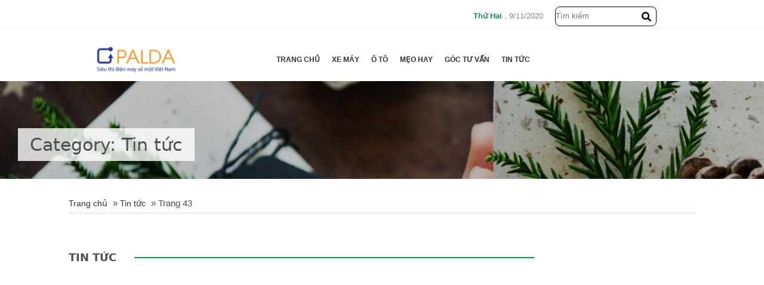

--- FILE ---
content_type: text/html; charset=UTF-8
request_url: https://palda.vn/category/tin-tuc/page/43/
body_size: 14312
content:
<!DOCTYPE html>

<html lang="en">

<head>	
	<!-- Google tag (gtag.js) -->
<script async src="https://www.googletagmanager.com/gtag/js?id=UA-249701393-1"></script>
<script>
  window.dataLayer = window.dataLayer || [];
  function gtag(){dataLayer.push(arguments);}
  gtag('js', new Date());

  gtag('config', 'UA-249701393-1');
</script>

    <meta charset="UTF-8">
    
    <meta name="viewport" content="width=device-width, initial-scale=1.0">    	

    <meta name='robots' content='index, follow, max-image-preview:large, max-snippet:-1, max-video-preview:-1' />
	<style>img:is([sizes="auto" i], [sizes^="auto," i]) { contain-intrinsic-size: 3000px 1500px }</style>
	
	<!-- This site is optimized with the Yoast SEO plugin v25.3 - https://yoast.com/wordpress/plugins/seo/ -->
	<title>Lưu trữ Tin tức - Trang 43 trên 50 - Palda</title>
	<meta name="description" content="Tổng hợp những tin tức hay nhất, mới nhất được cập nhật thường xuyên... Cùng tìm hiểu thông tin chi tiết ngay tại Palda.vn nhé. " />
	<link rel="canonical" href="https://palda.vn/category/tin-tuc/page/43/" />
	<link rel="prev" href="https://palda.vn/category/tin-tuc/page/42/" />
	<link rel="next" href="https://palda.vn/category/tin-tuc/page/44/" />
	<meta property="og:locale" content="vi_VN" />
	<meta property="og:type" content="article" />
	<meta property="og:title" content="Lưu trữ Tin tức - Trang 43 trên 50 - Palda" />
	<meta property="og:description" content="Tổng hợp những tin tức hay nhất, mới nhất được cập nhật thường xuyên... Cùng tìm hiểu thông tin chi tiết ngay tại Palda.vn nhé. " />
	<meta property="og:url" content="https://palda.vn/category/tin-tuc/" />
	<meta property="og:site_name" content="Palda" />
	<meta name="twitter:card" content="summary_large_image" />
	<script type="application/ld+json" class="yoast-schema-graph">{"@context":"https://schema.org","@graph":[{"@type":"CollectionPage","@id":"https://palda.vn/category/tin-tuc/","url":"https://palda.vn/category/tin-tuc/page/43/","name":"Lưu trữ Tin tức - Trang 43 trên 50 - Palda","isPartOf":{"@id":"https://palda.vn/#website"},"primaryImageOfPage":{"@id":"https://palda.vn/category/tin-tuc/page/43/#primaryimage"},"image":{"@id":"https://palda.vn/category/tin-tuc/page/43/#primaryimage"},"thumbnailUrl":"https://palda.vn/wp-content/uploads/2019/12/keo-tan-nhiet-la-gi-1.jpg","description":"Tổng hợp những tin tức hay nhất, mới nhất được cập nhật thường xuyên... Cùng tìm hiểu thông tin chi tiết ngay tại Palda.vn nhé. ","breadcrumb":{"@id":"https://palda.vn/category/tin-tuc/page/43/#breadcrumb"},"inLanguage":"vi"},{"@type":"ImageObject","inLanguage":"vi","@id":"https://palda.vn/category/tin-tuc/page/43/#primaryimage","url":"https://palda.vn/wp-content/uploads/2019/12/keo-tan-nhiet-la-gi-1.jpg","contentUrl":"https://palda.vn/wp-content/uploads/2019/12/keo-tan-nhiet-la-gi-1.jpg","width":500,"height":399,"caption":"Keo tản nhiệt là gì?"},{"@type":"BreadcrumbList","@id":"https://palda.vn/category/tin-tuc/page/43/#breadcrumb","itemListElement":[{"@type":"ListItem","position":1,"name":"Trang chủ","item":"https://palda.vn/"},{"@type":"ListItem","position":2,"name":"Tin tức"}]},{"@type":"WebSite","@id":"https://palda.vn/#website","url":"https://palda.vn/","name":"Palda","description":"Palda","potentialAction":[{"@type":"SearchAction","target":{"@type":"EntryPoint","urlTemplate":"https://palda.vn/?s={search_term_string}"},"query-input":{"@type":"PropertyValueSpecification","valueRequired":true,"valueName":"search_term_string"}}],"inLanguage":"vi"}]}</script>
	<!-- / Yoast SEO plugin. -->


<link rel='dns-prefetch' href='//yenphat.com' />
<link rel='dns-prefetch' href='//cdnjs.cloudflare.com' />
<link rel="alternate" type="application/rss+xml" title="Dòng thông tin danh mục Palda &raquo; Tin tức" href="https://palda.vn/category/tin-tuc/feed/" />
<script type="text/javascript">
/* <![CDATA[ */
window._wpemojiSettings = {"baseUrl":"https:\/\/s.w.org\/images\/core\/emoji\/16.0.1\/72x72\/","ext":".png","svgUrl":"https:\/\/s.w.org\/images\/core\/emoji\/16.0.1\/svg\/","svgExt":".svg","source":{"concatemoji":"https:\/\/palda.vn\/wp-includes\/js\/wp-emoji-release.min.js?ver=6.8.3"}};
/*! This file is auto-generated */
!function(s,n){var o,i,e;function c(e){try{var t={supportTests:e,timestamp:(new Date).valueOf()};sessionStorage.setItem(o,JSON.stringify(t))}catch(e){}}function p(e,t,n){e.clearRect(0,0,e.canvas.width,e.canvas.height),e.fillText(t,0,0);var t=new Uint32Array(e.getImageData(0,0,e.canvas.width,e.canvas.height).data),a=(e.clearRect(0,0,e.canvas.width,e.canvas.height),e.fillText(n,0,0),new Uint32Array(e.getImageData(0,0,e.canvas.width,e.canvas.height).data));return t.every(function(e,t){return e===a[t]})}function u(e,t){e.clearRect(0,0,e.canvas.width,e.canvas.height),e.fillText(t,0,0);for(var n=e.getImageData(16,16,1,1),a=0;a<n.data.length;a++)if(0!==n.data[a])return!1;return!0}function f(e,t,n,a){switch(t){case"flag":return n(e,"\ud83c\udff3\ufe0f\u200d\u26a7\ufe0f","\ud83c\udff3\ufe0f\u200b\u26a7\ufe0f")?!1:!n(e,"\ud83c\udde8\ud83c\uddf6","\ud83c\udde8\u200b\ud83c\uddf6")&&!n(e,"\ud83c\udff4\udb40\udc67\udb40\udc62\udb40\udc65\udb40\udc6e\udb40\udc67\udb40\udc7f","\ud83c\udff4\u200b\udb40\udc67\u200b\udb40\udc62\u200b\udb40\udc65\u200b\udb40\udc6e\u200b\udb40\udc67\u200b\udb40\udc7f");case"emoji":return!a(e,"\ud83e\udedf")}return!1}function g(e,t,n,a){var r="undefined"!=typeof WorkerGlobalScope&&self instanceof WorkerGlobalScope?new OffscreenCanvas(300,150):s.createElement("canvas"),o=r.getContext("2d",{willReadFrequently:!0}),i=(o.textBaseline="top",o.font="600 32px Arial",{});return e.forEach(function(e){i[e]=t(o,e,n,a)}),i}function t(e){var t=s.createElement("script");t.src=e,t.defer=!0,s.head.appendChild(t)}"undefined"!=typeof Promise&&(o="wpEmojiSettingsSupports",i=["flag","emoji"],n.supports={everything:!0,everythingExceptFlag:!0},e=new Promise(function(e){s.addEventListener("DOMContentLoaded",e,{once:!0})}),new Promise(function(t){var n=function(){try{var e=JSON.parse(sessionStorage.getItem(o));if("object"==typeof e&&"number"==typeof e.timestamp&&(new Date).valueOf()<e.timestamp+604800&&"object"==typeof e.supportTests)return e.supportTests}catch(e){}return null}();if(!n){if("undefined"!=typeof Worker&&"undefined"!=typeof OffscreenCanvas&&"undefined"!=typeof URL&&URL.createObjectURL&&"undefined"!=typeof Blob)try{var e="postMessage("+g.toString()+"("+[JSON.stringify(i),f.toString(),p.toString(),u.toString()].join(",")+"));",a=new Blob([e],{type:"text/javascript"}),r=new Worker(URL.createObjectURL(a),{name:"wpTestEmojiSupports"});return void(r.onmessage=function(e){c(n=e.data),r.terminate(),t(n)})}catch(e){}c(n=g(i,f,p,u))}t(n)}).then(function(e){for(var t in e)n.supports[t]=e[t],n.supports.everything=n.supports.everything&&n.supports[t],"flag"!==t&&(n.supports.everythingExceptFlag=n.supports.everythingExceptFlag&&n.supports[t]);n.supports.everythingExceptFlag=n.supports.everythingExceptFlag&&!n.supports.flag,n.DOMReady=!1,n.readyCallback=function(){n.DOMReady=!0}}).then(function(){return e}).then(function(){var e;n.supports.everything||(n.readyCallback(),(e=n.source||{}).concatemoji?t(e.concatemoji):e.wpemoji&&e.twemoji&&(t(e.twemoji),t(e.wpemoji)))}))}((window,document),window._wpemojiSettings);
/* ]]> */
</script>
<style id='wp-emoji-styles-inline-css' type='text/css'>

	img.wp-smiley, img.emoji {
		display: inline !important;
		border: none !important;
		box-shadow: none !important;
		height: 1em !important;
		width: 1em !important;
		margin: 0 0.07em !important;
		vertical-align: -0.1em !important;
		background: none !important;
		padding: 0 !important;
	}
</style>
<link rel='stylesheet' id='wp-block-library-css' href='https://palda.vn/wp-includes/css/dist/block-library/style.min.css?ver=6.8.3' type='text/css' media='all' />
<style id='classic-theme-styles-inline-css' type='text/css'>
/*! This file is auto-generated */
.wp-block-button__link{color:#fff;background-color:#32373c;border-radius:9999px;box-shadow:none;text-decoration:none;padding:calc(.667em + 2px) calc(1.333em + 2px);font-size:1.125em}.wp-block-file__button{background:#32373c;color:#fff;text-decoration:none}
</style>
<link rel='stylesheet' id='woocommerce-add-to-cart-form-style-css' href='https://palda.vn/wp-content/plugins/woocommerce/assets/client/blocks/woocommerce/add-to-cart-form-style.css?ver=6.8.3' type='text/css' media='all' />
<style id='woocommerce-product-button-style-inline-css' type='text/css'>
.wp-block-button.wc-block-components-product-button{align-items:center;display:flex;flex-direction:column;gap:12px;justify-content:center;white-space:normal;word-break:break-word}.wp-block-button.wc-block-components-product-button.is-style-outline .wp-block-button__link{border:2px solid}.wp-block-button.wc-block-components-product-button.is-style-outline .wp-block-button__link:not(.has-text-color){color:currentColor}.wp-block-button.wc-block-components-product-button.is-style-outline .wp-block-button__link:not(.has-background){background-color:transparent;background-image:none}.wp-block-button.wc-block-components-product-button.has-custom-width .wp-block-button__link{box-sizing:border-box}.wp-block-button.wc-block-components-product-button.wp-block-button__width-25 .wp-block-button__link{width:25%}.wp-block-button.wc-block-components-product-button.wp-block-button__width-50 .wp-block-button__link{width:50%}.wp-block-button.wc-block-components-product-button.wp-block-button__width-75 .wp-block-button__link{width:75%}.wp-block-button.wc-block-components-product-button.wp-block-button__width-100 .wp-block-button__link{width:100%}.wp-block-button.wc-block-components-product-button .wp-block-button__link{display:inline-flex;font-size:1em;justify-content:center;text-align:center;white-space:normal;width:auto;word-break:break-word}.wp-block-button.wc-block-components-product-button a[hidden]{display:none}@keyframes slideOut{0%{transform:translateY(0)}to{transform:translateY(-100%)}}@keyframes slideIn{0%{opacity:0;transform:translateY(90%)}to{opacity:1;transform:translate(0)}}.wp-block-button.wc-block-components-product-button.align-left{align-items:flex-start}.wp-block-button.wc-block-components-product-button.align-right{align-items:flex-end}.wp-block-button.wc-block-components-product-button .wc-block-components-product-button__button{align-items:center;border-style:none;display:inline-flex;justify-content:center;line-height:inherit;overflow:hidden;white-space:normal;word-break:break-word}.wp-block-button.wc-block-components-product-button .wc-block-components-product-button__button span.wc-block-slide-out{animation:slideOut .1s linear 1 normal forwards}.wp-block-button.wc-block-components-product-button .wc-block-components-product-button__button span.wc-block-slide-in{animation:slideIn .1s linear 1 normal}.wp-block-button.wc-block-components-product-button .wc-block-components-product-button__button--placeholder{background-color:currentColor!important;border:0!important;border-radius:.25rem;box-shadow:none;color:currentColor!important;display:block;line-height:1;max-width:100%!important;min-height:3em;min-width:8em;opacity:.15;outline:0!important;overflow:hidden!important;pointer-events:none;position:relative!important;width:100%;z-index:1}.wp-block-button.wc-block-components-product-button .wc-block-components-product-button__button--placeholder>*{visibility:hidden}.wp-block-button.wc-block-components-product-button .wc-block-components-product-button__button--placeholder:after{animation:loading__animation 1.5s ease-in-out infinite;background-image:linear-gradient(90deg,currentColor,hsla(0,0%,96%,.302),currentColor);background-repeat:no-repeat;content:" ";display:block;height:100%;left:0;position:absolute;right:0;top:0;transform:translateX(-100%)}@keyframes loading__animation{to{transform:translateX(100%)}}@media screen and (prefers-reduced-motion:reduce){.wp-block-button.wc-block-components-product-button .wc-block-components-product-button__button--placeholder{animation:none}}.wc-block-all-products .wp-block-button.wc-block-components-product-button{margin-bottom:12px}.theme-twentytwentyone .editor-styles-wrapper .wc-block-components-product-button .wp-block-button__link{background-color:var(--button--color-background);border-color:var(--button--color-background);color:var(--button--color-text)}

</style>
<style id='woocommerce-product-collection-style-inline-css' type='text/css'>
.wp-block-woocommerce-product-collection .wc-block-components-product-stock-indicator{text-align:center}.wc-block-components-notice-banner .wc-block-components-button.wc-block-components-notice-banner__dismiss[hidden]{display:none}

</style>
<style id='woocommerce-product-filters-style-inline-css' type='text/css'>
:where(.wc-block-product-filters){--top-padding:var(--wp-admin--admin-bar--height);display:inline-flex}@media(max-width:782px){:where(.wc-block-product-filters){--top-padding:var(--adminbar-mobile-padding,0)}}:where(.wc-block-product-filters) .wc-block-product-filters__close-overlay,:where(.wc-block-product-filters) .wc-block-product-filters__open-overlay{align-items:center;background:transparent;border:transparent;color:inherit;display:flex;font-size:.875em;padding:0}:where(.wc-block-product-filters) .wc-block-product-filters__close-overlay svg,:where(.wc-block-product-filters) .wc-block-product-filters__open-overlay svg{fill:currentColor}:where(.wc-block-product-filters) .wc-block-product-filters__close-overlay span,:where(.wc-block-product-filters) .wc-block-product-filters__open-overlay span{padding:0 5px}:where(.wc-block-product-filters) .wc-block-product-filters__open-overlay svg{height:var(--wc-product-filters-overlay-icon-size,1.5em);width:var(--wc-product-filters-overlay-icon-size,1.5em)}:where(.wc-block-product-filters) .wc-block-product-filters__overlay{background-color:transparent;inset:0;pointer-events:none;position:fixed;top:var(--top-padding);transition:background-color .5s;z-index:9999}:where(.wc-block-product-filters) .wc-block-product-filters__overlay-wrapper{height:100%;position:relative;width:100%}:where(.wc-block-product-filters) .wc-block-product-filters__overlay-dialog{background-color:var(--wc-product-filters-overlay-background-color,var(--wc-product-filters-background-color,var(--wp--preset--color--base,#fff)));color:var(--wc-product-filters-overlay-text-color,var(--wc-product-filters-text-color,var(--wp--preset--color--base,#111)));display:flex!important;flex-direction:column;gap:var(--wp--preset--spacing--40);inset:0;max-height:100%;position:absolute;transform:translateY(100vh);transition:none}:where(.wc-block-product-filters) .wc-block-product-filters__overlay-header{display:flex;flex-flow:row-reverse;padding:var(--wp--preset--spacing--30) var(--wp--preset--spacing--40) 0}:where(.wc-block-product-filters) .wc-block-product-filters__overlay-content{display:flex;flex-direction:column;flex-grow:1;gap:var(--wc-product-filter-block-spacing,var(--wp--style--block-gap,1.2rem));overflow-y:scroll;padding:0 var(--wp--preset--spacing--40)}:where(.wc-block-product-filters) .wc-block-product-filters__overlay-content>:first-child{margin-top:0}:where(.wc-block-product-filters) .wc-block-product-filters__overlay-footer{box-shadow:0 -4px 8px 0 rgba(0,0,0,.102);padding:var(--wp--preset--spacing--30) var(--wp--preset--spacing--40)}:where(.wc-block-product-filters) .wc-block-product-filters__apply{width:100%}:where(.wc-block-product-filters).is-overlay-opened .wc-block-product-filters__overlay{background-color:rgba(95,95,95,.35);pointer-events:auto;z-index:9999}:where(.wc-block-product-filters).is-overlay-opened .wc-block-product-filters__overlay-dialog{color:var(--wc-product-filters-overlay-color,inherit);transform:translateY(0);transition:transform .5s}@media(min-width:601px){:where(.wc-block-product-filters),:where(.wc-block-product-filters).is-overlay-opened{display:flex}:where(.wc-block-product-filters) .wc-block-product-filters__open-overlay,:where(.wc-block-product-filters) .wc-block-product-filters__overlay-footer,:where(.wc-block-product-filters) .wc-block-product-filters__overlay-header,:where(.wc-block-product-filters).is-overlay-opened .wc-block-product-filters__open-overlay,:where(.wc-block-product-filters).is-overlay-opened .wc-block-product-filters__overlay-footer,:where(.wc-block-product-filters).is-overlay-opened .wc-block-product-filters__overlay-header{display:none}:where(.wc-block-product-filters) .wc-block-product-filters__overlay,:where(.wc-block-product-filters).is-overlay-opened .wc-block-product-filters__overlay{background:inherit;color:inherit;inset:0;pointer-events:auto;position:relative;transition:none}:where(.wc-block-product-filters) .wc-block-product-filters__overlay-wrapper,:where(.wc-block-product-filters).is-overlay-opened .wc-block-product-filters__overlay-wrapper{background:inherit;color:inherit;height:auto;width:auto}:where(.wc-block-product-filters) .wc-block-product-filters__overlay-dialog,:where(.wc-block-product-filters).is-overlay-opened .wc-block-product-filters__overlay-dialog{background:inherit;color:inherit;position:relative;transform:none}:where(.wc-block-product-filters) .wc-block-product-filters__overlay-content,:where(.wc-block-product-filters).is-overlay-opened .wc-block-product-filters__overlay-content{background:inherit;color:inherit;flex-grow:1;overflow:visible;padding:0}}@media(max-width:600px){:where(.wc-block-product-filters) .wc-block-product-filters__overlay-content .wp-block-group{display:block}:where(.wc-block-product-filters) .wc-block-product-filters__overlay-content .wp-block-group>div{margin:20px 0}}.wc-block-product-filter--hidden{display:none}

</style>
<link rel='stylesheet' id='woocommerce-product-filter-price-slider-style-css' href='https://palda.vn/wp-content/plugins/woocommerce/assets/client/blocks/woocommerce/product-filter-price-slider-style.css?ver=6.8.3' type='text/css' media='all' />
<style id='woocommerce-product-filter-removable-chips-style-inline-css' type='text/css'>
.wc-block-product-filter-removable-chips.is-vertical .wc-block-product-filter-removable-chips__items{flex-direction:column}.wc-block-product-filter-removable-chips.is-content-justification-center .wc-block-product-filter-removable-chips__items{justify-content:center}.wc-block-product-filter-removable-chips.is-content-justification-right .wc-block-product-filter-removable-chips__items{justify-content:flex-end}.wc-block-product-filter-removable-chips.is-content-justification-space-between .wc-block-product-filter-removable-chips__items{justify-content:space-between}.wc-block-product-filter-removable-chips.is-horizontal .wc-block-product-filter-removable-chips__items{width:100%}.wc-block-product-filter-removable-chips__items{color:var(--wc-product-filter-removable-chips-text,currentColor);display:inline-flex;flex-wrap:wrap;gap:4px;list-style:none;margin:0;padding:0}.wc-block-product-filter-removable-chips__items .wc-block-product-filter-removable-chips__item{align-items:center;appearance:none;background:var(--wc-product-filter-removable-chips-background,transparent);border:1px solid var(--wc-product-filter-removable-chips-border,color-mix(in srgb,currentColor 20%,transparent));border-radius:2px;display:flex;font-size:.875em;gap:8px;justify-content:space-between;padding:.25em .75em}.wc-block-product-filter-removable-chips__items .wc-block-product-filter-removable-chips__item .wc-block-product-filter-removable-chips__remove{align-items:center;background-color:transparent;border:none;color:var(--wc-product-filter-removable-chips-text,currentColor);cursor:pointer;display:flex;margin:0;padding:0}.wc-block-product-filter-removable-chips__items .wc-block-product-filter-removable-chips__item .wc-block-product-filter-removable-chips__remove .wc-block-product-filter-removable-chips__remove-icon{fill:currentColor}

</style>
<style id='woocommerce-product-filter-checkbox-list-style-inline-css' type='text/css'>
.wc-block-product-filter-checkbox-list__list{list-style:none outside;margin:0;padding:0}.wc-block-product-filter-checkbox-list__label{align-items:center;display:inline-flex;gap:.625em}.wc-block-product-filter-checkbox-list__item .wc-block-product-filter-checkbox-list__label{margin-bottom:0}:where(.wc-block-product-filter-checkbox-list__input-wrapper){display:block;position:relative}.wc-block-product-filter-checkbox-list__input-wrapper:before{background:currentColor;border-radius:2px;content:"";height:1em;left:0;opacity:.1;pointer-events:none;position:absolute;top:0;width:1em}.has-option-element-color .wc-block-product-filter-checkbox-list__input-wrapper:before{display:none}input[type=checkbox].wc-block-product-filter-checkbox-list__input{appearance:none;background:var(--wc-product-filter-checkbox-list-option-element,transparent);border:1px solid var(--wc-product-filter-checkbox-list-option-element-border,transparent);border-radius:2px;color:inherit;cursor:pointer;display:block;font-size:inherit;height:1em;margin:0;width:1em}input[type=checkbox].wc-block-product-filter-checkbox-list__input:focus{outline-color:var(--wc-product-filter-checkbox-list-option-element-border,currentColor);outline-width:1px}svg.wc-block-product-filter-checkbox-list__mark{box-sizing:border-box;color:var(--wc-product-filter-checkbox-list-option-element-selected,currentColor);display:none;height:1em;left:0;padding:.2em;position:absolute;top:0;width:1em}input[type=checkbox].wc-block-product-filter-checkbox-list__input:checked:after,input[type=checkbox].wc-block-product-filter-checkbox-list__input:checked:before{content:none}input[type=checkbox].wc-block-product-filter-checkbox-list__input:checked+.wc-block-product-filter-checkbox-list__mark{display:block;pointer-events:none}:where(.wc-block-product-filter-checkbox-list__text-wrapper){align-items:center;display:inline-flex;font-size:.875em;gap:4px}.wc-block-product-filter-checkbox-list__show-more{appearance:none;background:transparent;border:none;font-family:inherit;padding:0;text-decoration:underline}

</style>
<style id='woocommerce-product-filter-chips-style-inline-css' type='text/css'>
:where(.wc-block-product-filter-chips__items){display:flex;flex-wrap:wrap;gap:4px}.wc-block-product-filter-chips__item{appearance:none;background:transparent;border:1px solid color-mix(in srgb,currentColor 20%,transparent);border-radius:2px;color:var(--wc-product-filter-chips-text,currentColor);cursor:pointer;font-family:inherit;font-size:.875em;padding:4px 8px}.has-chip-text-color .wc-block-product-filter-chips__item{color:var(--wc-product-filter-chips-text)}.has-chip-background-color .wc-block-product-filter-chips__item{background:var(--wc-product-filter-chips-background)}.has-chip-border-color .wc-block-product-filter-chips__item{border-color:var(--wc-product-filter-chips-border)}.wc-block-product-filter-chips__item[aria-checked=true]{background:currentColor}.has-selected-chip-text-color .wc-block-product-filter-chips__item[aria-checked=true]{color:var(--wc-product-filter-chips-selected-text)}.has-selected-chip-background-color .wc-block-product-filter-chips__item[aria-checked=true]{background:var(--wc-product-filter-chips-selected-background)}.has-selected-chip-border-color .wc-block-product-filter-chips__item[aria-checked=true]{border-color:var(--wc-product-filter-chips-selected-border)}:where(.wc-block-product-filter-chips__label){align-items:center;display:inline-flex;gap:4px}.wc-block-product-filter-chips:not(.has-selected-chip-text-color) .wc-block-product-filter-chips__item[aria-checked=true]>.wc-block-product-filter-chips__label{filter:invert(100%)}.wc-block-product-filter-chips__show-more{appearance:none;background:transparent;border:none;font-family:inherit;padding:0;text-decoration:underline}

</style>
<link rel='stylesheet' id='woocommerce-product-gallery-style-css' href='https://palda.vn/wp-content/plugins/woocommerce/assets/client/blocks/woocommerce/product-gallery-style.css?ver=6.8.3' type='text/css' media='all' />
<style id='woocommerce-product-template-style-inline-css' type='text/css'>
.wc-block-product-template{list-style:none;margin-bottom:0;margin-top:0;max-width:100%;padding:0}.wc-block-product-template.wc-block-product-template{background:none}.wc-block-product-template.is-flex-container{display:flex;flex-direction:row;flex-wrap:wrap;gap:1.25em}.wc-block-product-template.is-flex-container>li{list-style:none;margin:0;width:100%}@media(min-width:600px){.wc-block-product-template.is-flex-container.is-flex-container.columns-2>li{width:calc(50% - .625em)}.wc-block-product-template.is-flex-container.is-flex-container.columns-3>li{width:calc(33.33333% - .83333em)}.wc-block-product-template.is-flex-container.is-flex-container.columns-4>li{width:calc(25% - .9375em)}.wc-block-product-template.is-flex-container.is-flex-container.columns-5>li{width:calc(20% - 1em)}.wc-block-product-template.is-flex-container.is-flex-container.columns-6>li{width:calc(16.66667% - 1.04167em)}}.wc-block-product-template__responsive{grid-gap:1.25em;display:grid}.wc-block-product-template__responsive.columns-2{grid-template-columns:repeat(auto-fill,minmax(max(150px,calc(50% - .625em)),1fr))}.wc-block-product-template__responsive.columns-3{grid-template-columns:repeat(auto-fill,minmax(max(150px,calc(33.33333% - .83333em)),1fr))}.wc-block-product-template__responsive.columns-4{grid-template-columns:repeat(auto-fill,minmax(max(150px,calc(25% - .9375em)),1fr))}.wc-block-product-template__responsive.columns-5{grid-template-columns:repeat(auto-fill,minmax(max(150px,calc(20% - 1em)),1fr))}.wc-block-product-template__responsive.columns-6{grid-template-columns:repeat(auto-fill,minmax(max(150px,calc(16.66667% - 1.04167em)),1fr))}.wc-block-product-template__responsive>li{margin-block-start:0}:where(.wc-block-product-template .wc-block-product)>:not(:last-child){margin-bottom:.75rem;margin-top:0}.is-product-collection-layout-list .wc-block-product:not(:last-child){margin-bottom:1.2rem}

</style>
<style id='global-styles-inline-css' type='text/css'>
:root{--wp--preset--aspect-ratio--square: 1;--wp--preset--aspect-ratio--4-3: 4/3;--wp--preset--aspect-ratio--3-4: 3/4;--wp--preset--aspect-ratio--3-2: 3/2;--wp--preset--aspect-ratio--2-3: 2/3;--wp--preset--aspect-ratio--16-9: 16/9;--wp--preset--aspect-ratio--9-16: 9/16;--wp--preset--color--black: #000000;--wp--preset--color--cyan-bluish-gray: #abb8c3;--wp--preset--color--white: #ffffff;--wp--preset--color--pale-pink: #f78da7;--wp--preset--color--vivid-red: #cf2e2e;--wp--preset--color--luminous-vivid-orange: #ff6900;--wp--preset--color--luminous-vivid-amber: #fcb900;--wp--preset--color--light-green-cyan: #7bdcb5;--wp--preset--color--vivid-green-cyan: #00d084;--wp--preset--color--pale-cyan-blue: #8ed1fc;--wp--preset--color--vivid-cyan-blue: #0693e3;--wp--preset--color--vivid-purple: #9b51e0;--wp--preset--gradient--vivid-cyan-blue-to-vivid-purple: linear-gradient(135deg,rgba(6,147,227,1) 0%,rgb(155,81,224) 100%);--wp--preset--gradient--light-green-cyan-to-vivid-green-cyan: linear-gradient(135deg,rgb(122,220,180) 0%,rgb(0,208,130) 100%);--wp--preset--gradient--luminous-vivid-amber-to-luminous-vivid-orange: linear-gradient(135deg,rgba(252,185,0,1) 0%,rgba(255,105,0,1) 100%);--wp--preset--gradient--luminous-vivid-orange-to-vivid-red: linear-gradient(135deg,rgba(255,105,0,1) 0%,rgb(207,46,46) 100%);--wp--preset--gradient--very-light-gray-to-cyan-bluish-gray: linear-gradient(135deg,rgb(238,238,238) 0%,rgb(169,184,195) 100%);--wp--preset--gradient--cool-to-warm-spectrum: linear-gradient(135deg,rgb(74,234,220) 0%,rgb(151,120,209) 20%,rgb(207,42,186) 40%,rgb(238,44,130) 60%,rgb(251,105,98) 80%,rgb(254,248,76) 100%);--wp--preset--gradient--blush-light-purple: linear-gradient(135deg,rgb(255,206,236) 0%,rgb(152,150,240) 100%);--wp--preset--gradient--blush-bordeaux: linear-gradient(135deg,rgb(254,205,165) 0%,rgb(254,45,45) 50%,rgb(107,0,62) 100%);--wp--preset--gradient--luminous-dusk: linear-gradient(135deg,rgb(255,203,112) 0%,rgb(199,81,192) 50%,rgb(65,88,208) 100%);--wp--preset--gradient--pale-ocean: linear-gradient(135deg,rgb(255,245,203) 0%,rgb(182,227,212) 50%,rgb(51,167,181) 100%);--wp--preset--gradient--electric-grass: linear-gradient(135deg,rgb(202,248,128) 0%,rgb(113,206,126) 100%);--wp--preset--gradient--midnight: linear-gradient(135deg,rgb(2,3,129) 0%,rgb(40,116,252) 100%);--wp--preset--font-size--small: 13px;--wp--preset--font-size--medium: 20px;--wp--preset--font-size--large: 36px;--wp--preset--font-size--x-large: 42px;--wp--preset--spacing--20: 0.44rem;--wp--preset--spacing--30: 0.67rem;--wp--preset--spacing--40: 1rem;--wp--preset--spacing--50: 1.5rem;--wp--preset--spacing--60: 2.25rem;--wp--preset--spacing--70: 3.38rem;--wp--preset--spacing--80: 5.06rem;--wp--preset--shadow--natural: 6px 6px 9px rgba(0, 0, 0, 0.2);--wp--preset--shadow--deep: 12px 12px 50px rgba(0, 0, 0, 0.4);--wp--preset--shadow--sharp: 6px 6px 0px rgba(0, 0, 0, 0.2);--wp--preset--shadow--outlined: 6px 6px 0px -3px rgba(255, 255, 255, 1), 6px 6px rgba(0, 0, 0, 1);--wp--preset--shadow--crisp: 6px 6px 0px rgba(0, 0, 0, 1);}:where(.is-layout-flex){gap: 0.5em;}:where(.is-layout-grid){gap: 0.5em;}body .is-layout-flex{display: flex;}.is-layout-flex{flex-wrap: wrap;align-items: center;}.is-layout-flex > :is(*, div){margin: 0;}body .is-layout-grid{display: grid;}.is-layout-grid > :is(*, div){margin: 0;}:where(.wp-block-columns.is-layout-flex){gap: 2em;}:where(.wp-block-columns.is-layout-grid){gap: 2em;}:where(.wp-block-post-template.is-layout-flex){gap: 1.25em;}:where(.wp-block-post-template.is-layout-grid){gap: 1.25em;}.has-black-color{color: var(--wp--preset--color--black) !important;}.has-cyan-bluish-gray-color{color: var(--wp--preset--color--cyan-bluish-gray) !important;}.has-white-color{color: var(--wp--preset--color--white) !important;}.has-pale-pink-color{color: var(--wp--preset--color--pale-pink) !important;}.has-vivid-red-color{color: var(--wp--preset--color--vivid-red) !important;}.has-luminous-vivid-orange-color{color: var(--wp--preset--color--luminous-vivid-orange) !important;}.has-luminous-vivid-amber-color{color: var(--wp--preset--color--luminous-vivid-amber) !important;}.has-light-green-cyan-color{color: var(--wp--preset--color--light-green-cyan) !important;}.has-vivid-green-cyan-color{color: var(--wp--preset--color--vivid-green-cyan) !important;}.has-pale-cyan-blue-color{color: var(--wp--preset--color--pale-cyan-blue) !important;}.has-vivid-cyan-blue-color{color: var(--wp--preset--color--vivid-cyan-blue) !important;}.has-vivid-purple-color{color: var(--wp--preset--color--vivid-purple) !important;}.has-black-background-color{background-color: var(--wp--preset--color--black) !important;}.has-cyan-bluish-gray-background-color{background-color: var(--wp--preset--color--cyan-bluish-gray) !important;}.has-white-background-color{background-color: var(--wp--preset--color--white) !important;}.has-pale-pink-background-color{background-color: var(--wp--preset--color--pale-pink) !important;}.has-vivid-red-background-color{background-color: var(--wp--preset--color--vivid-red) !important;}.has-luminous-vivid-orange-background-color{background-color: var(--wp--preset--color--luminous-vivid-orange) !important;}.has-luminous-vivid-amber-background-color{background-color: var(--wp--preset--color--luminous-vivid-amber) !important;}.has-light-green-cyan-background-color{background-color: var(--wp--preset--color--light-green-cyan) !important;}.has-vivid-green-cyan-background-color{background-color: var(--wp--preset--color--vivid-green-cyan) !important;}.has-pale-cyan-blue-background-color{background-color: var(--wp--preset--color--pale-cyan-blue) !important;}.has-vivid-cyan-blue-background-color{background-color: var(--wp--preset--color--vivid-cyan-blue) !important;}.has-vivid-purple-background-color{background-color: var(--wp--preset--color--vivid-purple) !important;}.has-black-border-color{border-color: var(--wp--preset--color--black) !important;}.has-cyan-bluish-gray-border-color{border-color: var(--wp--preset--color--cyan-bluish-gray) !important;}.has-white-border-color{border-color: var(--wp--preset--color--white) !important;}.has-pale-pink-border-color{border-color: var(--wp--preset--color--pale-pink) !important;}.has-vivid-red-border-color{border-color: var(--wp--preset--color--vivid-red) !important;}.has-luminous-vivid-orange-border-color{border-color: var(--wp--preset--color--luminous-vivid-orange) !important;}.has-luminous-vivid-amber-border-color{border-color: var(--wp--preset--color--luminous-vivid-amber) !important;}.has-light-green-cyan-border-color{border-color: var(--wp--preset--color--light-green-cyan) !important;}.has-vivid-green-cyan-border-color{border-color: var(--wp--preset--color--vivid-green-cyan) !important;}.has-pale-cyan-blue-border-color{border-color: var(--wp--preset--color--pale-cyan-blue) !important;}.has-vivid-cyan-blue-border-color{border-color: var(--wp--preset--color--vivid-cyan-blue) !important;}.has-vivid-purple-border-color{border-color: var(--wp--preset--color--vivid-purple) !important;}.has-vivid-cyan-blue-to-vivid-purple-gradient-background{background: var(--wp--preset--gradient--vivid-cyan-blue-to-vivid-purple) !important;}.has-light-green-cyan-to-vivid-green-cyan-gradient-background{background: var(--wp--preset--gradient--light-green-cyan-to-vivid-green-cyan) !important;}.has-luminous-vivid-amber-to-luminous-vivid-orange-gradient-background{background: var(--wp--preset--gradient--luminous-vivid-amber-to-luminous-vivid-orange) !important;}.has-luminous-vivid-orange-to-vivid-red-gradient-background{background: var(--wp--preset--gradient--luminous-vivid-orange-to-vivid-red) !important;}.has-very-light-gray-to-cyan-bluish-gray-gradient-background{background: var(--wp--preset--gradient--very-light-gray-to-cyan-bluish-gray) !important;}.has-cool-to-warm-spectrum-gradient-background{background: var(--wp--preset--gradient--cool-to-warm-spectrum) !important;}.has-blush-light-purple-gradient-background{background: var(--wp--preset--gradient--blush-light-purple) !important;}.has-blush-bordeaux-gradient-background{background: var(--wp--preset--gradient--blush-bordeaux) !important;}.has-luminous-dusk-gradient-background{background: var(--wp--preset--gradient--luminous-dusk) !important;}.has-pale-ocean-gradient-background{background: var(--wp--preset--gradient--pale-ocean) !important;}.has-electric-grass-gradient-background{background: var(--wp--preset--gradient--electric-grass) !important;}.has-midnight-gradient-background{background: var(--wp--preset--gradient--midnight) !important;}.has-small-font-size{font-size: var(--wp--preset--font-size--small) !important;}.has-medium-font-size{font-size: var(--wp--preset--font-size--medium) !important;}.has-large-font-size{font-size: var(--wp--preset--font-size--large) !important;}.has-x-large-font-size{font-size: var(--wp--preset--font-size--x-large) !important;}
:where(.wp-block-post-template.is-layout-flex){gap: 1.25em;}:where(.wp-block-post-template.is-layout-grid){gap: 1.25em;}
:where(.wp-block-columns.is-layout-flex){gap: 2em;}:where(.wp-block-columns.is-layout-grid){gap: 2em;}
:root :where(.wp-block-pullquote){font-size: 1.5em;line-height: 1.6;}
</style>
<link rel='stylesheet' id='toc-screen-css' href='https://palda.vn/wp-content/plugins/table-of-contents-plus/screen.min.css?ver=2411.1' type='text/css' media='all' />
<link rel='stylesheet' id='woocommerce-layout-css' href='https://palda.vn/wp-content/plugins/woocommerce/assets/css/woocommerce-layout.css?ver=9.9.4' type='text/css' media='all' />
<link rel='stylesheet' id='woocommerce-smallscreen-css' href='https://palda.vn/wp-content/plugins/woocommerce/assets/css/woocommerce-smallscreen.css?ver=9.9.4' type='text/css' media='only screen and (max-width: 768px)' />
<link rel='stylesheet' id='woocommerce-general-css' href='https://palda.vn/wp-content/plugins/woocommerce/assets/css/woocommerce.css?ver=9.9.4' type='text/css' media='all' />
<style id='woocommerce-inline-inline-css' type='text/css'>
.woocommerce form .form-row .required { visibility: visible; }
</style>
<link rel='stylesheet' id='brands-styles-css' href='https://palda.vn/wp-content/plugins/woocommerce/assets/css/brands.css?ver=9.9.4' type='text/css' media='all' />
<link rel='stylesheet' id='core-css-css' href='https://palda.vn/wp-content/themes/palda/media/core/css/style.css?ver=1.0.0' type='text/css' media='all' />
<link rel='stylesheet' id='fontawesome-css' href='https://cdnjs.cloudflare.com/ajax/libs/font-awesome/5.15.1/css/all.min.css?ver=1.0.0' type='text/css' media='all' />
<link rel='stylesheet' id='style-header-css' href='https://palda.vn/wp-content/themes/palda/media/css/style.css?ver=1762024095' type='text/css' media='all' />
<link rel='stylesheet' id='style-sidebar-css' href='https://palda.vn/wp-content/themes/palda/media/css/sidebar_1_0_1.css?ver=1762024095' type='text/css' media='all' />
<link rel='stylesheet' id='style-category-css' href='https://palda.vn/wp-content/themes/palda/media/css/category.css?ver=1762024095' type='text/css' media='all' />
<script type="text/javascript" src="https://palda.vn/wp-includes/js/jquery/jquery.min.js?ver=3.7.1" id="jquery-core-js"></script>
<script type="text/javascript" src="https://palda.vn/wp-includes/js/jquery/jquery-migrate.min.js?ver=3.4.1" id="jquery-migrate-js"></script>
<script type="text/javascript" src="https://palda.vn/wp-content/plugins/woocommerce/assets/js/jquery-blockui/jquery.blockUI.min.js?ver=2.7.0-wc.9.9.4" id="jquery-blockui-js" defer="defer" data-wp-strategy="defer"></script>
<script type="text/javascript" id="wc-add-to-cart-js-extra">
/* <![CDATA[ */
var wc_add_to_cart_params = {"ajax_url":"\/wp-admin\/admin-ajax.php","wc_ajax_url":"\/?wc-ajax=%%endpoint%%","i18n_view_cart":"Xem gi\u1ecf h\u00e0ng","cart_url":"https:\/\/palda.vn\/gio-hang\/","is_cart":"","cart_redirect_after_add":"no"};
/* ]]> */
</script>
<script type="text/javascript" src="https://palda.vn/wp-content/plugins/woocommerce/assets/js/frontend/add-to-cart.min.js?ver=9.9.4" id="wc-add-to-cart-js" defer="defer" data-wp-strategy="defer"></script>
<script type="text/javascript" src="https://palda.vn/wp-content/plugins/woocommerce/assets/js/js-cookie/js.cookie.min.js?ver=2.1.4-wc.9.9.4" id="js-cookie-js" defer="defer" data-wp-strategy="defer"></script>
<script type="text/javascript" id="woocommerce-js-extra">
/* <![CDATA[ */
var woocommerce_params = {"ajax_url":"\/wp-admin\/admin-ajax.php","wc_ajax_url":"\/?wc-ajax=%%endpoint%%","i18n_password_show":"Hi\u1ec3n th\u1ecb m\u1eadt kh\u1ea9u","i18n_password_hide":"\u1ea8n m\u1eadt kh\u1ea9u"};
/* ]]> */
</script>
<script type="text/javascript" src="https://palda.vn/wp-content/plugins/woocommerce/assets/js/frontend/woocommerce.min.js?ver=9.9.4" id="woocommerce-js" defer="defer" data-wp-strategy="defer"></script>
<link rel="https://api.w.org/" href="https://palda.vn/wp-json/" /><link rel="alternate" title="JSON" type="application/json" href="https://palda.vn/wp-json/wp/v2/categories/6" /><link rel="EditURI" type="application/rsd+xml" title="RSD" href="https://palda.vn/xmlrpc.php?rsd" />
<meta name="generator" content="WordPress 6.8.3" />
<meta name="generator" content="WooCommerce 9.9.4" />
<script>
		screen.width>1300 ? screen["centerwidth"]=1090 : null;
		var banner_ads = window.banner_ads || [];
		banner_ads.push("left_right");
		banner_ads.push("popup");
		</script><script async src="https://pagead2.googlesyndication.com/pagead/js/adsbygoogle.js"></script><style>.adsbygoogle {background:unset;}.adsbygoogle iframe{max-width:unset;float:unset;}</style>	<noscript><style>.woocommerce-product-gallery{ opacity: 1 !important; }</style></noscript>
	<style type="text/css">.broken_link, a.broken_link {
	text-decoration: line-through;
}</style><link rel="icon" href="https://palda.vn/wp-content/uploads/2018/08/cropped-palda-1-32x32.png" sizes="32x32" />
<link rel="icon" href="https://palda.vn/wp-content/uploads/2018/08/cropped-palda-1-192x192.png" sizes="192x192" />
<link rel="apple-touch-icon" href="https://palda.vn/wp-content/uploads/2018/08/cropped-palda-1-180x180.png" />
<meta name="msapplication-TileImage" content="https://palda.vn/wp-content/uploads/2018/08/cropped-palda-1-270x270.png" />
		<style type="text/css" id="wp-custom-css">
			.container {
	max-width:1080px;
}		</style>
		</head>

<body data-rsssl=1>



  <!-- HEADER -->



  <header class="header_2_0_0 ">

        <div class="header_2_0_0_box">

            <div class="header_2_0_0_box_1">

                <div class="container">

                    <div class="header_2_0_0_box_1__logo">

                      <a href="/">

                        <img src="https://palda.vn/wp-content/themes/palda/media/images/Palda.png" alt="">

                      </a>

                    </div>

                    <!-- <div class="header_2_0_0_box_1__slogan">

                        CHUỖI THẨM MỸ VIỆN LỚN NHẤT VIỆT NAM

                    </div> -->

                    <div class="header_2_0_0_box_1__Infor">

                        <div class="header_2_0_0_box_1__date">

                            <!-- <i class=" icon-calendar"></i> --> <b> Thứ Hai </b>, 9/11/2020

                        </div>

                        

                        <form action="index_submit" method="get" accept-charset="utf-8">

                          <input type="text" name="q" placeholder="Tìm kiếm" autocomplete="off" class="input-search">

                            <i class="fas fa-search"></i>

                        </form>

                        <!-- <a href="" class="header_2_0_0_box_1__call"><i></i><b>Tổng đài</b> 1900.6499</a> -->

                    </div>

                    <div class="iconMid siteHeaderNav"><!-- <i class="icon-menu"></i> -->

                      <i class="fas fa-bars"></i>

                    </div>

                    <a href="#" class="iconMid siteHeaderCall btnnkhotline"></a>

                </div>

            </div>

            <div class="header_2_0_0_box_2 menu ">

                <div class="container">

                    <a href="/" class="header_2_0_0_box_2__logo">

                        <img src="https://palda.vn/wp-content/themes/palda/media/images/Palda.png">

                    </a>

                    <ul class="header_2_0_0_box_2__menu">

                        <div class="menu-main-menu-container"><ul id="menu-main-menu" class="menu"><li id="menu-item-4273" class="menu-item menu-item-type-post_type menu-item-object-page menu-item-home menu-item-4273"><a href="https://palda.vn/">Trang chủ</a></li>
<li id="menu-item-6917" class="menu-item menu-item-type-taxonomy menu-item-object-category menu-item-6917"><a href="https://palda.vn/category/xe-may/">Xe máy</a></li>
<li id="menu-item-6915" class="menu-item menu-item-type-taxonomy menu-item-object-category menu-item-6915"><a href="https://palda.vn/category/xe-o-to/">Ô tô</a></li>
<li id="menu-item-1209" class="menu-item menu-item-type-taxonomy menu-item-object-category menu-item-1209"><a href="https://palda.vn/category/meo-hay/">Mẹo hay</a></li>
<li id="menu-item-60" class="menu-item menu-item-type-taxonomy menu-item-object-category menu-item-60"><a href="https://palda.vn/category/goc-tu-van/">Góc tư vấn</a></li>
<li id="menu-item-59" class="menu-item menu-item-type-taxonomy menu-item-object-category current-menu-item menu-item-59"><a href="https://palda.vn/category/tin-tuc/" aria-current="page">Tin tức</a></li>
</ul></div>


                    </ul>

                    <!-- <a href="" class="regist"> <i class=" icon-edit-alt"></i> Đăng ký tư vấn</a> -->

                </div>

            </div>

            <div class="header_2_0_0_box_3"></div>

        </div>



    </header>



    <!-- END HEADER -->
    <!-- BANNER -->
    <section class="banner_1_0_0">
        <div class="banner_1_0_0-caption">
            <h2>Category: Tin tức</h2>
        </div>
    </section>
    <!-- END-BANNER -->

    <!-- BREADCRUMB -->
    <section class="breadcrumb_1_0_0">
        <div class="container">
            <ul class="breadcrumb_1_0_0-list">
            <li id="breadcrumbs"><span><span><a href="https://palda.vn/">Trang chủ</a></span> » <span><a href="https://palda.vn/category/tin-tuc/">Tin tức</a></span> » <span class="breadcrumb_last" aria-current="page">Trang 43</span></span></li>
            </ul>
        </div>
    </section>
    <!-- END-BREADCRUMB -->

    <!-- LIST-POST -->
    <div class="page_new_1_0_0">
        <div class="container">
            <div class="row">
                <div class="col-md-12 col-lg-9">
                    <div class="page_new_1_0_0-title">
                        <h3 class="page_new_1_0_0-title-md">Tin tức</h3>
                    </div>
                    <div class="row">
						<div class="col-12"><article><!-- Category 1 -->
<ins class="adsbygoogle"
     style="display:block"
     data-ad-format="fluid"
     data-ad-layout-key="-d0-7o+47+m5-7l"
     data-ad-client="ca-pub-2805726716437986"
     data-ad-slot="8948948123"></ins>
<script>
     (adsbygoogle = window.adsbygoogle || []).push({});
</script></article></div>                        
                        
                        <div class="col-12 col-lg-6">
                            <article>
                                <div class="page_new_1_0_0-post-img">
                                    <img width="600" height="400" src="https://palda.vn/wp-content/uploads/2019/12/keo-tan-nhiet-la-gi-1.jpg" alt="">
                                </div>
                                <div class="page_new_1_0_0-post-body">
                                    <div class="page_new_1_0_0-post-meta">
                                        <div class="page_new_1_0_0-post-cate">
                                            <small>
                                                <a href="">Tin tức</a>
                                            </small>
                                        </div>
                                        <span class="page_new_1_0_0-post-date">
                                            <em class="page_new_1_0_0-post-icon">
                                                <i class="far fa-clock"></i>
                                            </em>
                                            <span>26 Tháng 12, 2019</span>
                                        </span>
                                        <span class="page_new_1_0_0-post-comment">
                                            <em class="page_new_1_0_0-post-icon">
                                                <i class="fas fa-comment"></i>
                                            </em>
                                            <span>0</span>
                                        </span>
                                    </div>
                                    <h4 class="page_new_1_0_0-post-title">
                                        <a href="https://palda.vn/keo-tan-nhiet-la-gi/">Keo tản nhiệt là gì? Các loại keo tản nhiệt thông dụng hiện nay</a>
                                    </h4>
                                    <p>Keo tản nhiệt là gì? Trong công việc vệ sinh máy tính, laptop, keo tản nhiệt là thành phần không thể...</p>
                                </div>
                            </article>
                        </div>

                        
                        
                        <div class="col-12 col-lg-6">
                            <article>
                                <div class="page_new_1_0_0-post-img">
                                    <img width="600" height="400" src="https://palda.vn/wp-content/uploads/2019/12/bus-ram-2-1.jpg" alt="">
                                </div>
                                <div class="page_new_1_0_0-post-body">
                                    <div class="page_new_1_0_0-post-meta">
                                        <div class="page_new_1_0_0-post-cate">
                                            <small>
                                                <a href="">Tin tức</a>
                                            </small>
                                        </div>
                                        <span class="page_new_1_0_0-post-date">
                                            <em class="page_new_1_0_0-post-icon">
                                                <i class="far fa-clock"></i>
                                            </em>
                                            <span>24 Tháng 12, 2019</span>
                                        </span>
                                        <span class="page_new_1_0_0-post-comment">
                                            <em class="page_new_1_0_0-post-icon">
                                                <i class="fas fa-comment"></i>
                                            </em>
                                            <span>0</span>
                                        </span>
                                    </div>
                                    <h4 class="page_new_1_0_0-post-title">
                                        <a href="https://palda.vn/cach-kiem-tra-bus-ram-o-tren-may-tinh/">Cách kiểm tra bus ram ở trên máy tính</a>
                                    </h4>
                                    <p>Khi mới mua hoặc trong quá trình sử dụng máy tính để làm việc và cập nhật tin tức. Người...</p>
                                </div>
                            </article>
                        </div>

                        
                        
                        <div class="col-12 col-lg-6">
                            <article>
                                <div class="page_new_1_0_0-post-img">
                                    <img width="600" height="400" src="https://palda.vn/wp-content/uploads/2019/12/khac-phuc-su-co-xay-ra-tren-may-ra-vao-lop.png" alt="">
                                </div>
                                <div class="page_new_1_0_0-post-body">
                                    <div class="page_new_1_0_0-post-meta">
                                        <div class="page_new_1_0_0-post-cate">
                                            <small>
                                                <a href="">Tin tức</a>
                                            </small>
                                        </div>
                                        <span class="page_new_1_0_0-post-date">
                                            <em class="page_new_1_0_0-post-icon">
                                                <i class="far fa-clock"></i>
                                            </em>
                                            <span>18 Tháng 12, 2019</span>
                                        </span>
                                        <span class="page_new_1_0_0-post-comment">
                                            <em class="page_new_1_0_0-post-icon">
                                                <i class="fas fa-comment"></i>
                                            </em>
                                            <span>0</span>
                                        </span>
                                    </div>
                                    <h4 class="page_new_1_0_0-post-title">
                                        <a href="https://palda.vn/khac-phuc-su-co-xay-ra-tren-may-ra-vao-lop/">Khắc phục sự cố xảy ra trên máy ra vào lốp</a>
                                    </h4>
                                    <p>Trong suốt quá trình vận hành hay sử dụng máy ra vào lốp thì chắc chắn người dùng sẽ không...</p>
                                </div>
                            </article>
                        </div>

                        
                        
                        <div class="col-12 col-lg-6">
                            <article>
                                <div class="page_new_1_0_0-post-img">
                                    <img width="600" height="400" src="https://palda.vn/wp-content/uploads/2019/12/cong-nghe-thuc-pham-3.jpg" alt="">
                                </div>
                                <div class="page_new_1_0_0-post-body">
                                    <div class="page_new_1_0_0-post-meta">
                                        <div class="page_new_1_0_0-post-cate">
                                            <small>
                                                <a href="">Tin tức</a>
                                            </small>
                                        </div>
                                        <span class="page_new_1_0_0-post-date">
                                            <em class="page_new_1_0_0-post-icon">
                                                <i class="far fa-clock"></i>
                                            </em>
                                            <span>17 Tháng 12, 2019</span>
                                        </span>
                                        <span class="page_new_1_0_0-post-comment">
                                            <em class="page_new_1_0_0-post-icon">
                                                <i class="fas fa-comment"></i>
                                            </em>
                                            <span>0</span>
                                        </span>
                                    </div>
                                    <h4 class="page_new_1_0_0-post-title">
                                        <a href="https://palda.vn/khai-quat-ve-nganh-cong-nghe-thuc-pham/">Tìm hiểu khái quát về ngành công nghệ thực phẩm ở nước ta</a>
                                    </h4>
                                    <p>Ngày nay, ngành công nghệ thực phẩm là một trong những ngành thuộc khối lĩnh vực công nghệ &#8211; kỹ...</p>
                                </div>
                            </article>
                        </div>

                        <div class="col-12"><article><!-- Category 1 -->
<ins class="adsbygoogle"
     style="display:block"
     data-ad-format="fluid"
     data-ad-layout-key="-d0-7o+47+m5-7l"
     data-ad-client="ca-pub-2805726716437986"
     data-ad-slot="8948948123"></ins>
<script>
     (adsbygoogle = window.adsbygoogle || []).push({});
</script></article></div>
                        
                        <div class="col-12 col-lg-6">
                            <article>
                                <div class="page_new_1_0_0-post-img">
                                    <img width="600" height="400" src="https://palda.vn/wp-content/uploads/2019/12/may-tinh-choi-game-de-ban-3.jpg" alt="">
                                </div>
                                <div class="page_new_1_0_0-post-body">
                                    <div class="page_new_1_0_0-post-meta">
                                        <div class="page_new_1_0_0-post-cate">
                                            <small>
                                                <a href="">Tin tức</a>
                                            </small>
                                        </div>
                                        <span class="page_new_1_0_0-post-date">
                                            <em class="page_new_1_0_0-post-icon">
                                                <i class="far fa-clock"></i>
                                            </em>
                                            <span>10 Tháng 12, 2019</span>
                                        </span>
                                        <span class="page_new_1_0_0-post-comment">
                                            <em class="page_new_1_0_0-post-icon">
                                                <i class="fas fa-comment"></i>
                                            </em>
                                            <span>0</span>
                                        </span>
                                    </div>
                                    <h4 class="page_new_1_0_0-post-title">
                                        <a href="https://palda.vn/co-nhung-loai-may-tinh-de-ban-choi-game-gia-re-nao/">Có những loại máy tính để bàn chơi game giá rẻ nào?</a>
                                    </h4>
                                    <p>Trong thời gian gần đây, xu hướng phát triển trong thế giới chơi gam cần đến các loại máy móc...</p>
                                </div>
                            </article>
                        </div>

                        
                        
                        <div class="col-12 col-lg-6">
                            <article>
                                <div class="page_new_1_0_0-post-img">
                                    <img width="600" height="400" src="https://palda.vn/wp-content/uploads/2019/12/cach-thay-co-gop-2-1.jpg" alt="">
                                </div>
                                <div class="page_new_1_0_0-post-body">
                                    <div class="page_new_1_0_0-post-meta">
                                        <div class="page_new_1_0_0-post-cate">
                                            <small>
                                                <a href="">Tin tức</a>
                                            </small>
                                        </div>
                                        <span class="page_new_1_0_0-post-date">
                                            <em class="page_new_1_0_0-post-icon">
                                                <i class="far fa-clock"></i>
                                            </em>
                                            <span>9 Tháng 12, 2019</span>
                                        </span>
                                        <span class="page_new_1_0_0-post-comment">
                                            <em class="page_new_1_0_0-post-icon">
                                                <i class="fas fa-comment"></i>
                                            </em>
                                            <span>0</span>
                                        </span>
                                    </div>
                                    <h4 class="page_new_1_0_0-post-title">
                                        <a href="https://palda.vn/cau-tao-dong-co-dien-1-chieu-va-cach-thay-co-gop-don-gian/">Cấu tạo động cơ điện 1 chiều và cách thay thế cổ góp đơn giản</a>
                                    </h4>
                                    <p>Chắc hẳn động cơ điện 1 chiều không còn quá xa lạ trong cuộc sống hiện đại của chúng ta....</p>
                                </div>
                            </article>
                        </div>

                        
                        
                        <div class="col-12 col-lg-6">
                            <article>
                                <div class="page_new_1_0_0-post-img">
                                    <img width="600" height="400" src="https://palda.vn/wp-content/uploads/2019/12/cong-tac-2-chieu-la-gi-1.jpg" alt="">
                                </div>
                                <div class="page_new_1_0_0-post-body">
                                    <div class="page_new_1_0_0-post-meta">
                                        <div class="page_new_1_0_0-post-cate">
                                            <small>
                                                <a href="">Tin tức</a>
                                            </small>
                                        </div>
                                        <span class="page_new_1_0_0-post-date">
                                            <em class="page_new_1_0_0-post-icon">
                                                <i class="far fa-clock"></i>
                                            </em>
                                            <span>7 Tháng 12, 2019</span>
                                        </span>
                                        <span class="page_new_1_0_0-post-comment">
                                            <em class="page_new_1_0_0-post-icon">
                                                <i class="fas fa-comment"></i>
                                            </em>
                                            <span>0</span>
                                        </span>
                                    </div>
                                    <h4 class="page_new_1_0_0-post-title">
                                        <a href="https://palda.vn/cong-tac-2-chieu-la-gi/">Công tắc 2 chiều và sự khác biệt giữa công tắc hai chiều và công tắc 3 cực</a>
                                    </h4>
                                    <p>Ai cũng có cho mình một ngôi nhà mơ ước, đây là nơi sinh hoạt và sum vầy của gia...</p>
                                </div>
                            </article>
                        </div>

                        
                        
                        <div class="col-12 col-lg-6">
                            <article>
                                <div class="page_new_1_0_0-post-img">
                                    <img width="600" height="400" src="https://palda.vn/wp-content/uploads/2019/12/ac-dong-dien-la-gi-1-1.jpg" alt="">
                                </div>
                                <div class="page_new_1_0_0-post-body">
                                    <div class="page_new_1_0_0-post-meta">
                                        <div class="page_new_1_0_0-post-cate">
                                            <small>
                                                <a href="">Tin tức</a>
                                            </small>
                                        </div>
                                        <span class="page_new_1_0_0-post-date">
                                            <em class="page_new_1_0_0-post-icon">
                                                <i class="far fa-clock"></i>
                                            </em>
                                            <span>5 Tháng 12, 2019</span>
                                        </span>
                                        <span class="page_new_1_0_0-post-comment">
                                            <em class="page_new_1_0_0-post-icon">
                                                <i class="fas fa-comment"></i>
                                            </em>
                                            <span>0</span>
                                        </span>
                                    </div>
                                    <h4 class="page_new_1_0_0-post-title">
                                        <a href="https://palda.vn/ac-la-dong-dien-gi/">Dòng điện AC và những điều có thể bạn chưa biết</a>
                                    </h4>
                                    <p>Việc tìm ra điện đã mở ra một nền văn minh cực kỳ lớn cho cuộc sống của chúng ta....</p>
                                </div>
                            </article>
                        </div>

                        
                        
                        <div class="col-12 col-lg-6">
                            <article>
                                <div class="page_new_1_0_0-post-img">
                                    <img width="600" height="400" src="https://palda.vn/wp-content/uploads/2019/12/may-bien-ap-la-gi-11.jpg" alt="">
                                </div>
                                <div class="page_new_1_0_0-post-body">
                                    <div class="page_new_1_0_0-post-meta">
                                        <div class="page_new_1_0_0-post-cate">
                                            <small>
                                                <a href="">Tin tức</a>
                                            </small>
                                        </div>
                                        <span class="page_new_1_0_0-post-date">
                                            <em class="page_new_1_0_0-post-icon">
                                                <i class="far fa-clock"></i>
                                            </em>
                                            <span>4 Tháng 12, 2019</span>
                                        </span>
                                        <span class="page_new_1_0_0-post-comment">
                                            <em class="page_new_1_0_0-post-icon">
                                                <i class="fas fa-comment"></i>
                                            </em>
                                            <span>0</span>
                                        </span>
                                    </div>
                                    <h4 class="page_new_1_0_0-post-title">
                                        <a href="https://palda.vn/bien-ap-doi-xung-la-gi/">Những thông tin cực kỳ cần thiết về máy biến dòng, máy biến áp đối xứng</a>
                                    </h4>
                                    <p>Thực tế, dòng điện hay điện áp đã và đang được sử dụng hiện nay có giá trị tương đối...</p>
                                </div>
                            </article>
                        </div>

                        
                        
                        <div class="col-12 col-lg-6">
                            <article>
                                <div class="page_new_1_0_0-post-img">
                                    <img width="600" height="400" src="https://palda.vn/wp-content/uploads/2019/12/cach-dau-mo-to-dien-3-pha-1-1.jpg" alt="">
                                </div>
                                <div class="page_new_1_0_0-post-body">
                                    <div class="page_new_1_0_0-post-meta">
                                        <div class="page_new_1_0_0-post-cate">
                                            <small>
                                                <a href="">Tin tức</a>
                                            </small>
                                        </div>
                                        <span class="page_new_1_0_0-post-date">
                                            <em class="page_new_1_0_0-post-icon">
                                                <i class="far fa-clock"></i>
                                            </em>
                                            <span>3 Tháng 12, 2019</span>
                                        </span>
                                        <span class="page_new_1_0_0-post-comment">
                                            <em class="page_new_1_0_0-post-icon">
                                                <i class="fas fa-comment"></i>
                                            </em>
                                            <span>0</span>
                                        </span>
                                    </div>
                                    <h4 class="page_new_1_0_0-post-title">
                                        <a href="https://palda.vn/mach-ban-cach-dau-motor-3-pha-thanh-1-pha-cuc-ky-don-gian/">Mách bạn cách đấu mô tơ điện 3 pha thành 1 pha cực kỳ đơn giản</a>
                                    </h4>
                                    <p>Mô tơ điện đã và đang được sử dụng ngày càng phổ biến hiện nay. Thiết bị này cũng đã...</p>
                                </div>
                            </article>
                        </div>

                                                
                        
                    </div>

					<div class="col-12"><article><!-- Category 1 -->
<ins class="adsbygoogle"
     style="display:block"
     data-ad-format="fluid"
     data-ad-layout-key="-d0-7o+47+m5-7l"
     data-ad-client="ca-pub-2805726716437986"
     data-ad-slot="8948948123"></ins>
<script>
     (adsbygoogle = window.adsbygoogle || []).push({});
</script></article></div>
					                    <div class="quatrang">
                        <a class="prev page-numbers" href="https://palda.vn/category/tin-tuc/page/42/">«</a>
<a aria-label="Trang 1" class="page-numbers" href="https://palda.vn/category/tin-tuc/page/1/">1</a>
<span class="page-numbers dots">&hellip;</span>
<a aria-label="Trang 41" class="page-numbers" href="https://palda.vn/category/tin-tuc/page/41/">41</a>
<a aria-label="Trang 42" class="page-numbers" href="https://palda.vn/category/tin-tuc/page/42/">42</a>
<span aria-label="Trang 43" aria-current="page" class="page-numbers current">43</span>
<a aria-label="Trang 44" class="page-numbers" href="https://palda.vn/category/tin-tuc/page/44/">44</a>
<a aria-label="Trang 45" class="page-numbers" href="https://palda.vn/category/tin-tuc/page/45/">45</a>
<span class="page-numbers dots">&hellip;</span>
<a aria-label="Trang 50" class="page-numbers" href="https://palda.vn/category/tin-tuc/page/50/">50</a>
<a class="next page-numbers" href="https://palda.vn/category/tin-tuc/page/44/">»</a>                    </div>
                    
                </div>
    
    
                
                <div class="col-12 col-lg-3 right-post-area">
                        <div id="sidebar_1_0_0" class="sidebar_1_0_0">
     <!-- Editor Choice -->
    <div class="foot-title recent-post-sec">
		<div class="adssidebar"></div>
		<!-- Sidebar 3 -->
<ins class="adsbygoogle"
     style="display:block"
     data-ad-client="ca-pub-2805726716437986"
     data-ad-slot="3271107859"
     data-ad-format="auto"
     data-full-width-responsive="true"></ins>
<script>
     (adsbygoogle = window.adsbygoogle || []).push({});
</script>                <h2 class="sidebar_1_0_0-new-title">Tin mới nhất</h2>
                    <div class="recent-post-list">
                        <ul class="sidebar_1_0_0-new-list1">
                            
                                            <li>
                                                <div class="sidebar_1_0_0-new-img">
                                                    <img width="600" height="400" src="https://palda.vn/wp-content/uploads/2025/10/may-do-tim-kim-loai-Gold-Metal-Detector-300x187.jpg" alt="Amazing looks you might like">
                                                </div>
                                                <div class="sidebar_1_0_0-new-content">
                                                    <!-- <div class="sidebar_1_0_0-new-cate">
                                                        <small>
                                                            <ul class="sidebar_1_0_0-new-categories">
                                                                <li>
                                                                    <a href=""></a>
                                                                </li>
                                                            </ul>
                                                        </small>
                                                    </div> -->

                                                    <h3>
                                                        <a href="https://palda.vn/may-do-kim-loai-la-gi/">[Góc giải đáp]: Máy dò kim loại là gì? Chức năng và ứng dụng trong thực tế</a>
                                                    </h3>
                                                </div>
                                            </li>

                            
                                            <li>
                                                <div class="sidebar_1_0_0-new-img">
                                                    <img width="600" height="400" src="https://palda.vn/wp-content/uploads/2025/10/may-do-kim-loai-TM99S-300x225.jpg" alt="Amazing looks you might like">
                                                </div>
                                                <div class="sidebar_1_0_0-new-content">
                                                    <!-- <div class="sidebar_1_0_0-new-cate">
                                                        <small>
                                                            <ul class="sidebar_1_0_0-new-categories">
                                                                <li>
                                                                    <a href=""></a>
                                                                </li>
                                                            </ul>
                                                        </small>
                                                    </div> -->

                                                    <h3>
                                                        <a href="https://palda.vn/may-do-kim-loai-tm99s/">Máy dò kim loại TM99S</a>
                                                    </h3>
                                                </div>
                                            </li>

                            
                                            <li>
                                                <div class="sidebar_1_0_0-new-img">
                                                    <img width="600" height="400" src="https://palda.vn/wp-content/uploads/2025/10/may-do-kim-loai-TM88-300x225.jpg" alt="Amazing looks you might like">
                                                </div>
                                                <div class="sidebar_1_0_0-new-content">
                                                    <!-- <div class="sidebar_1_0_0-new-cate">
                                                        <small>
                                                            <ul class="sidebar_1_0_0-new-categories">
                                                                <li>
                                                                    <a href=""></a>
                                                                </li>
                                                            </ul>
                                                        </small>
                                                    </div> -->

                                                    <h3>
                                                        <a href="https://palda.vn/may-do-kim-loai-tm88/">Máy dò kim loại TM88 chính hãng, giá tốt</a>
                                                    </h3>
                                                </div>
                                            </li>

                            
                                            <li>
                                                <div class="sidebar_1_0_0-new-img">
                                                    <img width="600" height="400" src="https://palda.vn/wp-content/uploads/2025/10/may-do-kim-loai-sau-3m-TM88S-300x225.jpg" alt="Amazing looks you might like">
                                                </div>
                                                <div class="sidebar_1_0_0-new-content">
                                                    <!-- <div class="sidebar_1_0_0-new-cate">
                                                        <small>
                                                            <ul class="sidebar_1_0_0-new-categories">
                                                                <li>
                                                                    <a href=""></a>
                                                                </li>
                                                            </ul>
                                                        </small>
                                                    </div> -->

                                                    <h3>
                                                        <a href="https://palda.vn/may-do-kim-loai-sau-3m/">3++ Máy dò kim loại sâu 3m được sử dụng nhiều nhất</a>
                                                    </h3>
                                                </div>
                                            </li>

                                                        
                        </ul>
                    </div>
    </div>
    <!-- End Editor Choice -->
<div class="adssidebar"></div>
	<!-- Sidebar 1 -->
<ins class="adsbygoogle"
     style="display:block"
     data-ad-client="ca-pub-2805726716437986"
     data-ad-slot="6200954725"
     data-ad-format="auto"
     data-full-width-responsive="true"></ins>
<script>
     (adsbygoogle = window.adsbygoogle || []).push({});
</script>    
    
        
    <!-- Popular Posts -->

    <div class="canvas-recent-post margin">
                    <div class="title-sec">
                        <h2 class="md-title">Tin liên quan</h2>
                    </div>
                        <ul class="primary-list2">
                            
                                                            

                                                                
                                <li><a href="https://palda.vn/may-do-kim-loai-tm88/" rel="bookmark">Máy dò kim loại TM88 chính hãng, giá tốt</a></li>
                                                                
                                <li><a href="https://palda.vn/sen-la-gi/" rel="bookmark">Sến là gì? Nguồn gốc có thể bạn chưa biết của sến súa</a></li>
                                                                
                                <li><a href="https://palda.vn/lang-man-la-gi/" rel="bookmark">Lãng mạn là gì? Đặc điểm của người lãng mạn thế nào?</a></li>
                                                                
                                <li><a href="https://palda.vn/stickman-the-flash-tro-thanh-sieu-anh-hung-voi-suc-manh-vo-dich/" rel="bookmark">Stickman The Flash &#8211; Trở thành siêu anh hùng với sức mạnh vô địch</a></li>
                                                                
                                <li><a href="https://palda.vn/may-danh-xi-giay/" rel="bookmark">Top 5 máy đánh xi giày tự động cho gia đình được ưa chuộng hiện nay</a></li>
                                                                
                        </ul>
                    </div>

    <!-- End Popular Posts -->
	<div class="adssidebar"></div>
	<!-- Sidebar 2 -->
<ins class="adsbygoogle"
     style="display:block"
     data-ad-client="ca-pub-2805726716437986"
     data-ad-slot="9437098949"
     data-ad-format="auto"
     data-full-width-responsive="true"></ins>
<script>
     (adsbygoogle = window.adsbygoogle || []).push({});
</script>
</div>                </div>
            </div>
        </div>
    </div>
    <!-- END-LIST-POST -->


<!-- FOOTER -->



<footer class="footer-bg">

<div class="container">

  <div class="row">



    <!-- footer left -->

    <!-- <div class="col-lg-4 col-12">

      <div id="text-3" class="widget_text">


        <div class="textwidget">

          <p>

            <img src="https://palda.vn/wp-content/themes/palda/media/images/logo-danhgiamay-01.png" alt="">

          </p>

          <p>

            We make WordPress Theme. Sed ut perspiciatis unde omnis iste natus error sit voluptatem accusantium doloremque laudantium.

          </p>

          <p>

            Far far away, behind the word mountains, far from the countries Vokalia and Consonantia, there live the blind texts.

          </p>

        </div>

      </div>

    </div> -->

    <!-- end footer left -->





    <!-- footer mid -->

    <!-- <div class="col-lg-4 col-12">

      <div class="canvas-recent-post">

        <div class="title-sec">

          <h2 class="md-title">Bài đăng gần đây</h2>

          <ul class="canvas-recent">

              <li class="row no-gutters">

                <div class="col-lg-5 col-12">

                  <figure class="img-hover">

                    <img src="https://palda.vn/wp-content/themes/palda/media/images/img-cate.jpg" alt="">

                  </figure>

                </div>

                <div class="col-lg-7 col-12">

                  <div class="canvas-recent-content">

                                        <h5>

                                            <a href="#">Travel on best automobiles with your company</a>

                                        </h5>

                  </div>

                </div>

              </li>

              <li class="row no-gutters">

                <div class="col-lg-5 col-12">

                  <figure class="img-hover">

                    <img src="https://palda.vn/wp-content/themes/palda/media/images/img-cate.jpg" alt="">

                  </figure>

                </div>

                <div class="col-lg-7 col-12">

                  <div class="canvas-recent-content">

                    

                                        <h5>

                                            <a href="#">Toyota launches new model for off road</a>

                                        </h5>

                  </div>

                </div>

              </li>

              <li class="row no-gutters">

                <div class="col-lg-5 col-12">

                  <figure class="img-hover">

                    <img src="https://palda.vn/wp-content/themes/palda/media/images/img-cate.jpg" alt="">

                  </figure>

                </div>

                <div class="col-lg-7 col-12">

                  <div class="canvas-recent-content">

                    

                                        <h5>

                                            <a href="#">Interior parts you should know before buying</a>

                                        </h5>

                  </div>

                </div>

              </li>

          </ul>

        </div>

      </div>

    </div> -->

    <!-- end footer mid -->





    <!-- footer right -->

    <!-- <div class="col-lg-4 col-12">



        <div class="canvas-recent-post">

        <div class="title-sec">

          <h2 class="md-title">Bài viết phổ biến</h2>

          <ul class="canvas-recent">

              <li class="row no-gutters">

                <div class="col-lg-5 col-12">

                  <figure class="img-hover">

                    <img src="https://palda.vn/wp-content/themes/palda/media/images/img-cate.jpg" alt="">

                  </figure>

                </div>

                <div class="col-lg-7 col-12">

                  <div class="canvas-recent-content">

                    

                                        <h5>

                                            <a href="#">Travel on best automobiles with your company</a>

                                        </h5>

                  </div>

                </div>

              </li>

              <li class="row no-gutters">

                <div class="col-lg-5 col-12">

                  <figure class="img-hover">

                    <img src="https://palda.vn/wp-content/themes/palda/media/images/img-cate.jpg" alt="">

                  </figure>

                </div>

                <div class="col-lg-7 col-12">

                  <div class="canvas-recent-content">

                    

                                        <h5>

                                            <a href="#">Toyota launches new model for off road</a>

                                        </h5>

                  </div>

                </div>

              </li>

              <li class="row no-gutters">

                <div class="col-lg-5 col-12">

                  <figure class="img-hover">

                    <img src="https://palda.vn/wp-content/themes/palda/media/images/img-cate.jpg" alt="">

                  </figure>

                </div>

                <div class="col-lg-7 col-12">

                  <div class="canvas-recent-content">

                    
                                        <h5>

                                            <a href="#">Interior parts you should know before buying</a>

                                        </h5>

                  </div>

                </div>

              </li>

          </ul>

        </div>

      </div>

      </div>

    </div> -->

    <!-- end footer right -->



    <!-- copy-right -->

    <div class="copy-right">

      <div class="container">

        <div class="copy-content">
			
          <p><a href="palda.vn">PALDA</a> - Siêu thị điện máy số 1 Việt Nam</p>

		<p><a href="//www.dmca.com/Protection/Status.aspx?ID=0ac1d7bf-4e2d-4ecb-9a0d-94ef11b466c9" title="DMCA.com Protection Status" class="dmca-badge"> <img src ="https://images.dmca.com/Badges/dmca_protected_sml_120n.png?ID=0ac1d7bf-4e2d-4ecb-9a0d-94ef11b466c9"  alt="DMCA.com Protection Status" /></a>  <script src="https://images.dmca.com/Badges/DMCABadgeHelper.min.js"> </script></p>
				
        </div>

      </div>

    </div>

    <!-- end copy-right -->

  </div>

</div>

</footer>

<!-- END FOOTER -->
WEBSITE ĐANG TRONG THỜI GIAN CHẠY THỬ NGHIỆM
<script type="speculationrules">
{"prefetch":[{"source":"document","where":{"and":[{"href_matches":"\/*"},{"not":{"href_matches":["\/wp-*.php","\/wp-admin\/*","\/wp-content\/uploads\/*","\/wp-content\/*","\/wp-content\/plugins\/*","\/wp-content\/themes\/palda\/*","\/*\\?(.+)"]}},{"not":{"selector_matches":"a[rel~=\"nofollow\"]"}},{"not":{"selector_matches":".no-prefetch, .no-prefetch a"}}]},"eagerness":"conservative"}]}
</script>
<link rel='stylesheet' id='wc-blocks-style-css' href='https://palda.vn/wp-content/plugins/woocommerce/assets/client/blocks/wc-blocks.css?ver=wc-9.9.4' type='text/css' media='all' />
<script type="text/javascript" src="https://yenphat.com/scripts/banner.min.js?ver=517197767" id="banner-script-js"></script>
<script type="text/javascript" id="toc-front-js-extra">
/* <![CDATA[ */
var tocplus = {"visibility_show":"Hi\u1ec3n th\u1ecb","visibility_hide":"\u1ea8n","width":"Auto"};
/* ]]> */
</script>
<script type="text/javascript" src="https://palda.vn/wp-content/plugins/table-of-contents-plus/front.min.js?ver=2411.1" id="toc-front-js"></script>
<script type="text/javascript" src="https://palda.vn/wp-content/themes/palda/media/core/dist/jquery.min.js?ver=1.0.0" id="script-jquery-js"></script>
<script type="text/javascript" src="https://palda.vn/wp-content/themes/palda/media/core/dist/lib.js?ver=1.0.0" id="script-core-js"></script>
<script type="text/javascript" src="https://palda.vn/wp-content/plugins/woocommerce/assets/js/sourcebuster/sourcebuster.min.js?ver=9.9.4" id="sourcebuster-js-js"></script>
<script type="text/javascript" id="wc-order-attribution-js-extra">
/* <![CDATA[ */
var wc_order_attribution = {"params":{"lifetime":1.0000000000000000818030539140313095458623138256371021270751953125e-5,"session":30,"base64":false,"ajaxurl":"https:\/\/palda.vn\/wp-admin\/admin-ajax.php","prefix":"wc_order_attribution_","allowTracking":true},"fields":{"source_type":"current.typ","referrer":"current_add.rf","utm_campaign":"current.cmp","utm_source":"current.src","utm_medium":"current.mdm","utm_content":"current.cnt","utm_id":"current.id","utm_term":"current.trm","utm_source_platform":"current.plt","utm_creative_format":"current.fmt","utm_marketing_tactic":"current.tct","session_entry":"current_add.ep","session_start_time":"current_add.fd","session_pages":"session.pgs","session_count":"udata.vst","user_agent":"udata.uag"}};
/* ]]> */
</script>
<script type="text/javascript" src="https://palda.vn/wp-content/plugins/woocommerce/assets/js/frontend/order-attribution.min.js?ver=9.9.4" id="wc-order-attribution-js"></script>


--- FILE ---
content_type: text/html; charset=utf-8
request_url: https://www.google.com/recaptcha/api2/aframe
body_size: 267
content:
<!DOCTYPE HTML><html><head><meta http-equiv="content-type" content="text/html; charset=UTF-8"></head><body><script nonce="vHiecbwOuF1vK79V3j-OrA">/** Anti-fraud and anti-abuse applications only. See google.com/recaptcha */ try{var clients={'sodar':'https://pagead2.googlesyndication.com/pagead/sodar?'};window.addEventListener("message",function(a){try{if(a.source===window.parent){var b=JSON.parse(a.data);var c=clients[b['id']];if(c){var d=document.createElement('img');d.src=c+b['params']+'&rc='+(localStorage.getItem("rc::a")?sessionStorage.getItem("rc::b"):"");window.document.body.appendChild(d);sessionStorage.setItem("rc::e",parseInt(sessionStorage.getItem("rc::e")||0)+1);localStorage.setItem("rc::h",'1762024099343');}}}catch(b){}});window.parent.postMessage("_grecaptcha_ready", "*");}catch(b){}</script></body></html>

--- FILE ---
content_type: text/css
request_url: https://palda.vn/wp-content/themes/palda/media/core/css/style.css?ver=1.0.0
body_size: 10435
content:
@charset "UTF-8";
/* Tobi.CSS 1.0 September 2018 by Dinh Trieu */
html {
  box-sizing: border-box; }

*,
*:before,
*:after {
  box-sizing: inherit; }

/* Extract from normalize.css by Nicolas Gallagher and Jonathan Neal git.io/normalize */
html {
  -ms-text-size-adjust: 100%;
  -webkit-text-size-adjust: 100%; }

body {
  margin: 0; }

article,
aside,
details,
figcaption,
figure,
footer,
header,
main,
menu,
nav,
section,
summary {
  display: block; }

audio,
canvas,
progress,
video {
  display: inline-block; }

progress {
  vertical-align: baseline; }

audio:not([controls]) {
  display: none;
  height: 0; }

[hidden],
template {
  display: none; }

a {
  background-color: transparent;
  -webkit-text-decoration-skip: objects; }

a:active,
a:hover {
  outline-width: 0; }

abbr[title] {
  border-bottom: none;
  text-decoration: underline;
  text-decoration: underline dotted; }

dfn {
  font-style: italic; }

mark {
  background: #ff0;
  color: #000; }

small {
  font-size: 80%; }

sub,
sup {
  font-size: 75%;
  line-height: 0;
  position: relative;
  vertical-align: baseline; }

sub {
  bottom: -0.25em; }

sup {
  top: -0.5em; }

figure {
  margin: 1em 40px; }

img {
  border-style: none; }

svg:not(:root) {
  overflow: hidden; }

code,
kbd,
pre,
samp {
  font-family: monospace, monospace;
  font-size: 1em; }

hr {
  box-sizing: content-box;
  height: 0;
  overflow: visible; }

button,
input,
select,
textarea {
  font: inherit;
  margin: 0; }

optgroup {
  font-weight: bold; }

button,
input {
  overflow: visible; }

button,
select {
  text-transform: none; }

button,
html [type=button],
[type=reset],
[type=submit] {
  -webkit-appearance: button; }

button::-moz-focus-inner,
[type=button]::-moz-focus-inner,
[type=reset]::-moz-focus-inner,
[type=submit]::-moz-focus-inner {
  border-style: none;
  padding: 0; }

button:-moz-focusring,
[type=button]:-moz-focusring,
[type=reset]:-moz-focusring,
[type=submit]:-moz-focusring {
  outline: 1px dotted ButtonText; }

fieldset {
  border: 1px solid #c0c0c0;
  margin: 0 2px;
  padding: 0.35em 0.625em 0.75em; }

legend {
  color: inherit;
  display: table;
  max-width: 100%;
  padding: 0;
  white-space: normal; }

textarea {
  overflow: auto; }

[type=checkbox],
[type=radio] {
  padding: 0; }

[type=number]::-webkit-inner-spin-button,
[type=number]::-webkit-outer-spin-button {
  height: auto; }

[type=search] {
  -webkit-appearance: textfield;
  outline-offset: -2px; }

[type=search]::-webkit-search-cancel-button,
[type=search]::-webkit-search-decoration {
  -webkit-appearance: none; }

::-webkit-input-placeholder {
  color: inherit;
  opacity: 0.54; }

::-webkit-file-upload-button {
  -webkit-appearance: button;
  font: inherit; }

/* End extract */
html,
body {
  font-family: Arial, Helvetica, sans-serif;
  font-size: 15px;
  line-height: 1.5;
  color: #505050; }

html {
  overflow-x: hidden; }

a {
  text-decoration: none;
  color: #333; }

h1 {
  font-size: 36px; }

h2 {
  font-size: 30px; }

h3 {
  font-size: 24px; }

h4 {
  font-size: 20px; }

h5 {
  font-size: 18px; }

h6 {
  font-size: 16px; }

.w3-serif {
  font-family: serif; }

h1,
h2,
h3,
h4,
h5,
h6 {
  font-family: -apple-system, system-ui, BlinkMacSystemFont, "Segoe UI", Roboto, "Helvetica Neue", Arial;
  font-weight: 400;
  margin: 20px 0 10px; }

hr {
  border: 0;
  border-top: 1px solid #eee;
  margin: 20px 0; }

p {
  margin: 0 0 10px; }

.table {
  width: 100%;
  margin-bottom: 1rem;
  background-color: transparent;
  border-collapse: collapse;
  border-spacing: 0; }
  .table th {
    text-align: left; }
  .table th,
  .table td {
    padding: 0.5rem;
    vertical-align: top;
    border-top: 1px solid #dee2e6; }
  .table-bordered {
    border: 1px solid #dee2e6; }
    .table-bordered th,
    .table-bordered td {
      border: 1px solid #dee2e6; }
  .table-striped tr:nth-of-type(even) {
    background-color: rgba(0, 0, 0, 0.05); }
  .table-responsive {
    display: block;
    width: 100%;
    overflow-x: auto;
    -webkit-overflow-scrolling: touch;
    -ms-overflow-style: -ms-autohiding-scrollbar; }

.panel {
  padding: 0.01em 15px;
  margin-top: 15px;
  margin-bottom: 15px;
  background: #eee; }

.thumbPic {
  margin: 0; }
  .thumbPic:hover img {
    transition: 0.3s;
    opacity: 0.8; }
  .thumbPic img {
    line-height: 1;
    max-width: 100%; }
  .thumbPic__title {
    padding-top: 10px; }

.breadcrumb {
  width: 100%;
  height: auto;
  background: #47588e;
  padding: 10px 0 10px 20px; }
  .breadcrumb a {
    color: #fff; }
  .breadcrumb span {
    color: #fff; }
    .breadcrumb span:active {
      color: #ffa6a6; }

.navIcon {
  top: 24px;
  right: 20px;
  display: none;
  position: fixed;
  cursor: pointer; }
  @media (max-width: 812px) {
    .navIcon {
      display: block; } }
  .navIcon__line {
    width: 30px;
    height: 2px;
    margin: 6px 0;
    transition: 0.4s; }
    .navIcon__line-black {
      background-color: #333; }
    .navIcon__line-white {
      background-color: #fff; }
  .navIcon.change .navIcon__line-1 {
    transform: rotate(-45deg) translate(-5px, 6px); }
  .navIcon.change .navIcon__line-2 {
    opacity: 0; }
  .navIcon.change .navIcon__line-3 {
    transform: rotate(45deg) translate(-5px, -7px); }

.sidebar {
  padding-top: 90px;
  padding-left: 280px;
  transition: 0.3s ease-in; }
  @media (max-width: 812px) {
    .sidebar {
      padding-left: 20px; } }
  .sidebarShow {
    padding-left: 280px; }
    .sidebarShow .sidebarBox {
      transform: translateX(0); }
  .sidebarBox {
    width: 260px;
    padding: 10px 20px;
    height: 100%;
    background-color: #fff;
    position: fixed;
    z-index: 1;
    top: 80px;
    bottom: 0;
    overflow: auto; }
    @media (max-width: 812px) {
      .sidebarBox {
        transition: 0.3s ease-out;
        transform: translateX(-100%); } }
  .sidebar-left {
    left: 0;
    border-right: 1px solid #e5e5e5; }

.pages {
  margin: 20px auto;
  display: table; }
  .pages a,
  .pages span {
    background: #ccc;
    color: #333;
    margin: 0 4px;
    display: block;
    float: left;
    padding: 6px 15px !important;
    border-radius: 4px;
    transition: 0.6s; }
    .pages a.current, .pages a:hover,
    .pages span.current,
    .pages span:hover {
      background: #004689;
      transition: 0.6s;
      color: #fff; }
  .pages span.pages {
    background: #ccc;
    color: #000; }

.container-full {
  width: 100%;
  padding-right: 15px;
  padding-left: 15px;
  margin-right: auto;
  margin-left: auto; }

.container {
  padding-right: 15px;
  padding-left: 15px;
  margin-right: auto;
  margin-left: auto;
  position: relative; }

@media (min-width: 768px) {
  .container {
    width: 750px; } }
@media (min-width: 992px) {
  .container {
    width: 970px; } }
@media (min-width: 1200px) {
  .container {
    width: 1170px; } }
.block {
  display: block;
  width: 100%; }

.list {
  list-style-type: none;
  padding: 0;
  margin: 0; }
  .list li {
    padding: 8px 16px;
    border-bottom: 1px solid #eee; }
    .list li:last-child {
      border-bottom: none; }
  .list-lineNone li {
    border-bottom: none; }
  .list-unstyled {
    padding-left: 0;
    list-style: none; }

.border {
  border: 1px solid #ccc; }

.btn,
.button {
  border: none;
  display: inline-block;
  padding: 8px 16px;
  vertical-align: middle;
  overflow: hidden;
  text-decoration: none;
  color: inherit;
  background-color: inherit;
  text-align: center;
  cursor: pointer;
  white-space: nowrap;
  background: #eee; }

.btn:hover {
  box-shadow: 0 8px 16px 0 rgba(0, 0, 0, 0.2), 0 6px 20px 0 rgba(0, 0, 0, 0.19); }

.media {
  display: -ms-flexbox;
  display: flex;
  -ms-flex-align: start;
  align-items: flex-start; }
  .media img {
    width: 100%; }
  .media-body {
    -ms-flex: 1;
    flex: 1;
    padding-left: 20px; }
    .media-body-left {
      padding-left: 0;
      padding-right: 20px; }

.iconMid {
  display: flex;
  flex-direction: column;
  justify-content: center;
  align-items: center; }
  .iconMid i:before {
    margin: 0; }

.row {
  display: -ms-flexbox;
  display: flex;
  -ms-flex-wrap: wrap;
  flex-wrap: wrap;
  margin-right: -15px;
  margin-left: -15px; }

.col-1,
.col-2,
.col-3,
.col-4,
.col-5,
.col-6,
.col-7,
.col-8,
.col-9,
.col-10,
.col-11,
.col-12,
.col,
.col-auto,
.col-md-1,
.col-md-2,
.col-md-3,
.col-md-4,
.col-md-5,
.col-md-6,
.col-md-7,
.col-md-8,
.col-md-9,
.col-md-10,
.col-md-11,
.col-md-12,
.col-md,
.col-md-auto,
.col-lg-1,
.col-lg-2,
.col-lg-3,
.col-lg-4,
.col-lg-5,
.col-lg-6,
.col-lg-7,
.col-lg-8,
.col-lg-9,
.col-lg-10,
.col-lg-11,
.col-lg-12,
.col-lg,
.col-lg-auto,
.col-xl-1,
.col-xl-2,
.col-xl-3,
.col-xl-4,
.col-xl-5,
.col-xl-6,
.col-xl-7,
.col-xl-8,
.col-xl-9,
.col-xl-10,
.col-xl-11,
.col-xl-12,
.col-xl,
.col-xl-auto {
  position: relative;
  width: 100%;
  min-height: 1px;
  padding-right: 15px;
  padding-left: 15px; }

.col {
  -ms-flex-preferred-size: 0;
  flex-basis: 0;
  -ms-flex-positive: 1;
  flex-grow: 1;
  max-width: 100%; }

.col-auto {
  -ms-flex: 0 0 auto;
  flex: 0 0 auto;
  width: auto;
  max-width: none; }

.col-1 {
  -ms-flex: 0 0 8.333333%;
  flex: 0 0 8.333333%;
  max-width: 8.333333%; }

.col-2 {
  -ms-flex: 0 0 16.666667%;
  flex: 0 0 16.666667%;
  max-width: 16.666667%; }

.col-3 {
  -ms-flex: 0 0 25%;
  flex: 0 0 25%;
  max-width: 25%; }

.col-4 {
  -ms-flex: 0 0 33.333333%;
  flex: 0 0 33.333333%;
  max-width: 33.333333%; }

.col-5 {
  -ms-flex: 0 0 41.666667%;
  flex: 0 0 41.666667%;
  max-width: 41.666667%; }

.col-6 {
  -ms-flex: 0 0 50%;
  flex: 0 0 50%;
  max-width: 50%; }

.col-7 {
  -ms-flex: 0 0 58.333333%;
  flex: 0 0 58.333333%;
  max-width: 58.333333%; }

.col-8 {
  -ms-flex: 0 0 66.666667%;
  flex: 0 0 66.666667%;
  max-width: 66.666667%; }

.col-9 {
  -ms-flex: 0 0 75%;
  flex: 0 0 75%;
  max-width: 75%; }

.col-10 {
  -ms-flex: 0 0 83.333333%;
  flex: 0 0 83.333333%;
  max-width: 83.333333%; }

.col-11 {
  -ms-flex: 0 0 91.666667%;
  flex: 0 0 91.666667%;
  max-width: 91.666667%; }

.col-12 {
  -ms-flex: 0 0 100%;
  flex: 0 0 100%;
  max-width: 100%; }

@media (min-width: 768px) {
  .col-md {
    -ms-flex-preferred-size: 0;
    flex-basis: 0;
    -ms-flex-positive: 1;
    flex-grow: 1;
    max-width: 100%; }

  .col-md-auto {
    -ms-flex: 0 0 auto;
    flex: 0 0 auto;
    width: auto;
    max-width: none; }

  .col-md-1 {
    -ms-flex: 0 0 8.333333%;
    flex: 0 0 8.333333%;
    max-width: 8.333333%; }

  .col-md-2 {
    -ms-flex: 0 0 16.666667%;
    flex: 0 0 16.666667%;
    max-width: 16.666667%; }

  .col-md-3 {
    -ms-flex: 0 0 25%;
    flex: 0 0 25%;
    max-width: 25%; }

  .col-md-4 {
    -ms-flex: 0 0 33.333333%;
    flex: 0 0 33.333333%;
    max-width: 33.333333%; }

  .col-md-5 {
    -ms-flex: 0 0 41.666667%;
    flex: 0 0 41.666667%;
    max-width: 41.666667%; }

  .col-md-6 {
    -ms-flex: 0 0 50%;
    flex: 0 0 50%;
    max-width: 50%; }

  .col-md-7 {
    -ms-flex: 0 0 58.333333%;
    flex: 0 0 58.333333%;
    max-width: 58.333333%; }

  .col-md-8 {
    -ms-flex: 0 0 66.666667%;
    flex: 0 0 66.666667%;
    max-width: 66.666667%; }

  .col-md-9 {
    -ms-flex: 0 0 75%;
    flex: 0 0 75%;
    max-width: 75%; }

  .col-md-10 {
    -ms-flex: 0 0 83.333333%;
    flex: 0 0 83.333333%;
    max-width: 83.333333%; }

  .col-md-11 {
    -ms-flex: 0 0 91.666667%;
    flex: 0 0 91.666667%;
    max-width: 91.666667%; }

  .col-md-12 {
    -ms-flex: 0 0 100%;
    flex: 0 0 100%;
    max-width: 100%; } }
@media (min-width: 992px) {
  .col-lg {
    -ms-flex-preferred-size: 0;
    flex-basis: 0;
    -ms-flex-positive: 1;
    flex-grow: 1;
    max-width: 100%; }

  .col-lg-auto {
    -ms-flex: 0 0 auto;
    flex: 0 0 auto;
    width: auto;
    max-width: none; }

  .col-lg-1 {
    -ms-flex: 0 0 8.333333%;
    flex: 0 0 8.333333%;
    max-width: 8.333333%; }

  .col-lg-2 {
    -ms-flex: 0 0 16.666667%;
    flex: 0 0 16.666667%;
    max-width: 16.666667%; }

  .col-lg-3 {
    -ms-flex: 0 0 25%;
    flex: 0 0 25%;
    max-width: 25%; }

  .col-lg-4 {
    -ms-flex: 0 0 33.333333%;
    flex: 0 0 33.333333%;
    max-width: 33.333333%; }

  .col-lg-5 {
    -ms-flex: 0 0 41.666667%;
    flex: 0 0 41.666667%;
    max-width: 41.666667%; }

  .col-lg-6 {
    -ms-flex: 0 0 50%;
    flex: 0 0 50%;
    max-width: 50%; }

  .col-lg-7 {
    -ms-flex: 0 0 58.333333%;
    flex: 0 0 58.333333%;
    max-width: 58.333333%; }

  .col-lg-8 {
    -ms-flex: 0 0 66.666667%;
    flex: 0 0 66.666667%;
    max-width: 66.666667%; }

  .col-lg-9 {
    -ms-flex: 0 0 75%;
    flex: 0 0 75%;
    max-width: 75%; }

  .col-lg-10 {
    -ms-flex: 0 0 83.333333%;
    flex: 0 0 83.333333%;
    max-width: 83.333333%; }

  .col-lg-11 {
    -ms-flex: 0 0 91.666667%;
    flex: 0 0 91.666667%;
    max-width: 91.666667%; }

  .col-lg-12 {
    -ms-flex: 0 0 100%;
    flex: 0 0 100%;
    max-width: 100%; } }
@media (min-width: 1200px) {
  .col-xl {
    -ms-flex-preferred-size: 0;
    flex-basis: 0;
    -ms-flex-positive: 1;
    flex-grow: 1;
    max-width: 100%; }

  .col-xl-auto {
    -ms-flex: 0 0 auto;
    flex: 0 0 auto;
    width: auto;
    max-width: none; }

  .col-xl-1 {
    -ms-flex: 0 0 8.333333%;
    flex: 0 0 8.333333%;
    max-width: 8.333333%; }

  .col-xl-2 {
    -ms-flex: 0 0 16.666667%;
    flex: 0 0 16.666667%;
    max-width: 16.666667%; }

  .col-xl-3 {
    -ms-flex: 0 0 25%;
    flex: 0 0 25%;
    max-width: 25%; }

  .col-xl-4 {
    -ms-flex: 0 0 33.333333%;
    flex: 0 0 33.333333%;
    max-width: 33.333333%; }

  .col-xl-5 {
    -ms-flex: 0 0 41.666667%;
    flex: 0 0 41.666667%;
    max-width: 41.666667%; }

  .col-xl-6 {
    -ms-flex: 0 0 50%;
    flex: 0 0 50%;
    max-width: 50%; }

  .col-xl-7 {
    -ms-flex: 0 0 58.333333%;
    flex: 0 0 58.333333%;
    max-width: 58.333333%; }

  .col-xl-8 {
    -ms-flex: 0 0 66.666667%;
    flex: 0 0 66.666667%;
    max-width: 66.666667%; }

  .col-xl-9 {
    -ms-flex: 0 0 75%;
    flex: 0 0 75%;
    max-width: 75%; }

  .col-xl-10 {
    -ms-flex: 0 0 83.333333%;
    flex: 0 0 83.333333%;
    max-width: 83.333333%; }

  .col-xl-11 {
    -ms-flex: 0 0 91.666667%;
    flex: 0 0 91.666667%;
    max-width: 91.666667%; }

  .col-xl-12 {
    -ms-flex: 0 0 100%;
    flex: 0 0 100%;
    max-width: 100%; } }
.flex {
  display: -ms-flexbox;
  display: flex; }
  .flex-inline {
    display: -ms-inline-flexbox;
    display: inline-flex; }
  .flex-row {
    flex-direction: row;
    -ms-flex-direction: row; }
    .flex-row-reverse {
      flex-direction: row-reverse;
      -ms-flex-direction: row-reverse; }
  .flex-column {
    flex-direction: column;
    -ms-flex-direction: column; }
    .flex-column-reverse {
      flex-direction: column-reverse;
      -ms-flex-direction: column-reverse; }
  .flex-fill {
    -ms-flex: 1 1 auto;
    flex: 1 1 auto; }
  .flex-grow {
    -ms-flex-positive: 1;
    flex-grow: 1; }
  .flex-wrap {
    -ms-flex-wrap: wrap;
    flex-wrap: wrap; }
  .flex-nowrap {
    -ms-flex-wrap: nowrap;
    flex-wrap: nowrap; }
  .flex-wrap-reverse {
    -ms-flex-wrap: wrap-reverse;
    flex-wrap: wrap-reverse; }

.justify-content-start {
  -ms-flex-pack: start;
  justify-content: flex-start; }
.justify-content-end {
  -ms-flex-pack: end;
  justify-content: flex-end; }
.justify-content-center {
  -ms-flex-pack: center;
  justify-content: center; }
.justify-content-between {
  -ms-flex-pack: justify;
  justify-content: space-between; }
.justify-content-around {
  -ms-flex-pack: distribute;
  justify-content: space-around; }

.align-content-start {
  -ms-flex-line-park: start;
  align-content: flex-start; }
.align-content-end {
  -ms-flex-line-park: end;
  align-content: flex-end; }
.align-content-center {
  -ms-flex-line-park: center;
  align-content: center; }
.align-content-between {
  -ms-flex-line-park: justify;
  align-content: space-between; }
.align-content-around {
  -ms-flex-line-park: distribute;
  align-content: space-around; }
.align-content-stretch {
  -ms-flex-line-park: stretch;
  align-content: stretch; }
.align-items-start {
  -ms-flex-align: start;
  align-items: flex-start; }
.align-items-end {
  -ms-flex-align: end;
  align-items: flex-end; }
.align-items-center {
  -ms-flex-align: center;
  align-items: center; }
.align-items-baseline {
  -ms-flex-align: baseline;
  align-items: baseline; }
.align-items-stretch {
  -ms-flex-align: stretch;
  align-items: stretch; }
.align-self-auto {
  -ms-flex-item-align: auto;
  align-self: auto; }
.align-self-start {
  -ms-flex-item-align: start;
  align-self: flex-start; }
.align-self-end {
  -ms-flex-item-align: end;
  align-self: flex-end; }
.align-self-center {
  -ms-flex-item-align: center;
  align-self: center; }
.align-self-baseline {
  -ms-flex-item-align: baseline;
  align-self: baseline; }
.align-self-stretch {
  -ms-flex-item-align: stretch;
  align-self: stretch; }

.order-first {
  -ms-flex-order: -1;
  order: -1; }
.order-last {
  -ms-flex-order: 13;
  order: 13; }
.order-0 {
  -ms-flex-order: 0;
  order: 0; }
.order-1 {
  -ms-flex-order: 1;
  order: 1; }
.order-2 {
  -ms-flex-order: 2;
  order: 2; }
.order-3 {
  -ms-flex-order: 3;
  order: 3; }
.order-4 {
  -ms-flex-order: 4;
  order: 4; }
.order-5 {
  -ms-flex-order: 5;
  order: 5; }
.order-6 {
  -ms-flex-order: 6;
  order: 6; }
.order-7 {
  -ms-flex-order: 7;
  order: 7; }
.order-8 {
  -ms-flex-order: 8;
  order: 8; }
.order-9 {
  -ms-flex-order: 9;
  order: 9; }
.order-10 {
  -ms-flex-order: 10;
  order: 10; }
.order-11 {
  -ms-flex-order: 11;
  order: 11; }
.order-12 {
  -ms-flex-order: 12;
  order: 12; }

@media (min-width: 812px) {
  .order-md-first {
    -ms-flex-order: -1;
    order: -1; }
  .order-md-last {
    -ms-flex-order: 13;
    order: 13; }
  .order-md-0 {
    -ms-flex-order: 0;
    order: 0; }
  .order-md-1 {
    -ms-flex-order: 1;
    order: 1; }
  .order-md-2 {
    -ms-flex-order: 2;
    order: 2; }
  .order-md-3 {
    -ms-flex-order: 3;
    order: 3; }
  .order-md-4 {
    -ms-flex-order: 4;
    order: 4; }
  .order-md-5 {
    -ms-flex-order: 5;
    order: 5; }
  .order-md-6 {
    -ms-flex-order: 6;
    order: 6; }
  .order-md-7 {
    -ms-flex-order: 7;
    order: 7; }
  .order-md-8 {
    -ms-flex-order: 8;
    order: 8; }
  .order-md-9 {
    -ms-flex-order: 9;
    order: 9; }
  .order-md-10 {
    -ms-flex-order: 10;
    order: 10; }
  .order-md-11 {
    -ms-flex-order: 11;
    order: 11; }
  .order-md-12 {
    -ms-flex-order: 12;
    order: 12; } }
@media (min-width: 992px) {
  .order-lg-first {
    -ms-flex-order: -1;
    order: -1; }
  .order-lg-last {
    -ms-flex-order: 13;
    order: 13; }
  .order-lg-0 {
    -ms-flex-order: 0;
    order: 0; }
  .order-lg-1 {
    -ms-flex-order: 1;
    order: 1; }
  .order-lg-2 {
    -ms-flex-order: 2;
    order: 2; }
  .order-lg-3 {
    -ms-flex-order: 3;
    order: 3; }
  .order-lg-4 {
    -ms-flex-order: 4;
    order: 4; }
  .order-lg-5 {
    -ms-flex-order: 5;
    order: 5; }
  .order-lg-6 {
    -ms-flex-order: 6;
    order: 6; }
  .order-lg-7 {
    -ms-flex-order: 7;
    order: 7; }
  .order-lg-8 {
    -ms-flex-order: 8;
    order: 8; }
  .order-lg-9 {
    -ms-flex-order: 9;
    order: 9; }
  .order-lg-10 {
    -ms-flex-order: 10;
    order: 10; }
  .order-lg-11 {
    -ms-flex-order: 11;
    order: 11; }
  .order-lg-12 {
    -ms-flex-order: 12;
    order: 12; } }
@media (min-width: 1200px) {
  .order-xl-first {
    -ms-flex-order: -1;
    order: -1; }
  .order-xl-last {
    -ms-flex-order: 13;
    order: 13; }
  .order-xl-0 {
    -ms-flex-order: 0;
    order: 0; }
  .order-xl-1 {
    -ms-flex-order: 1;
    order: 1; }
  .order-xl-2 {
    -ms-flex-order: 2;
    order: 2; }
  .order-xl-3 {
    -ms-flex-order: 3;
    order: 3; }
  .order-xl-4 {
    -ms-flex-order: 4;
    order: 4; }
  .order-xl-5 {
    -ms-flex-order: 5;
    order: 5; }
  .order-xl-6 {
    -ms-flex-order: 6;
    order: 6; }
  .order-xl-7 {
    -ms-flex-order: 7;
    order: 7; }
  .order-xl-8 {
    -ms-flex-order: 8;
    order: 8; }
  .order-xl-9 {
    -ms-flex-order: 9;
    order: 9; }
  .order-xl-10 {
    -ms-flex-order: 10;
    order: 10; }
  .order-xl-11 {
    -ms-flex-order: 11;
    order: 11; }
  .order-xl-12 {
    -ms-flex-order: 12;
    order: 12; } }
.mr-auto {
  margin-right: auto; }

.ml-auto {
  margin-left: auto; }

@font-face {
  font-family: 'fontello';
  src: url(../fonts/fontello.woff?39412834) format("woff");
  font-weight: 400;
  font-style: normal; }
[class^="icon-"]:before, [class*=" icon-"]:before, [class^="flex-"]:before, [class*=" flex-"]:before {
  font-family: "fontello";
  font-style: normal;
  font-weight: 400;
  speak: none;
  display: inline-block;
  text-decoration: inherit;
  width: 1em;
  margin-right: .2em;
  text-align: center;
  font-variant: normal;
  text-transform: none;
  line-height: 1em;
  margin-left: .2em;
  -webkit-font-smoothing: antialiased;
  -moz-osx-font-smoothing: grayscale; }

.icon-spin6:before {
  content: ""; }

.icon-spin5:before {
  content: ""; }

.icon-spin4:before {
  content: ""; }

.icon-spin3:before {
  content: ""; }

.icon-spin2:before {
  content: ""; }

.icon-spin1:before {
  content: ""; }

.icon-glass:before {
  content: ""; }

.icon-music:before {
  content: ""; }

.icon-search:before {
  content: ""; }

.icon-mail:before {
  content: ""; }

.icon-mail-alt:before {
  content: ""; }

.icon-heart:before {
  content: ""; }

.icon-heart-empty:before {
  content: ""; }

.icon-star:before {
  content: ""; }

.icon-star-empty:before {
  content: ""; }

.icon-star-half:before {
  content: ""; }

.icon-star-half-alt:before {
  content: ""; }

.icon-user:before {
  content: ""; }

.icon-user-plus:before {
  content: ""; }

.icon-user-times:before {
  content: ""; }

.icon-users:before {
  content: ""; }

.icon-male:before {
  content: ""; }

.icon-female:before {
  content: ""; }

.icon-child:before {
  content: ""; }

.icon-video:before {
  content: ""; }

.icon-videocam:before {
  content: ""; }

.icon-picture:before {
  content: ""; }

.icon-camera:before {
  content: ""; }

.icon-camera-alt:before {
  content: ""; }

.icon-th-large:before {
  content: ""; }

.icon-th:before {
  content: ""; }

.icon-th-list:before {
  content: ""; }

.icon-ok:before {
  content: ""; }

.icon-ok-circled:before {
  content: ""; }

.icon-ok-circled2:before {
  content: ""; }

.icon-ok-squared:before {
  content: ""; }

.icon-cancel:before {
  content: ""; }

.icon-cancel-circled:before {
  content: ""; }

.icon-cancel-circled2:before {
  content: ""; }

.icon-plus:before {
  content: ""; }

.icon-plus-squared:before {
  content: ""; }

.icon-plus-squared-alt:before {
  content: ""; }

.icon-plus-circled:before {
  content: ""; }

.icon-minus:before {
  content: ""; }

.icon-minus-circled:before {
  content: ""; }

.icon-minus-squared:before {
  content: ""; }

.icon-minus-squared-alt:before {
  content: ""; }

.icon-help:before {
  content: ""; }

.icon-info-circled:before {
  content: ""; }

.icon-help-circled:before {
  content: ""; }

.icon-info:before {
  content: ""; }

.icon-home:before {
  content: ""; }

.icon-link:before {
  content: ""; }

.icon-unlink:before {
  content: ""; }

.icon-link-ext:before {
  content: ""; }

.icon-link-ext-alt:before {
  content: ""; }

.icon-attach:before {
  content: ""; }

.icon-lock:before {
  content: ""; }

.icon-lock-open:before {
  content: ""; }

.icon-lock-open-alt:before {
  content: ""; }

.icon-pin:before {
  content: ""; }

.icon-eye:before {
  content: ""; }

.icon-eye-off:before {
  content: ""; }

.icon-tag:before {
  content: ""; }

.icon-tags:before {
  content: ""; }

.icon-bookmark:before {
  content: ""; }

.icon-bookmark-empty:before {
  content: ""; }

.icon-flag:before {
  content: ""; }

.icon-flag-empty:before {
  content: ""; }

.icon-flag-checkered:before {
  content: ""; }

.icon-thumbs-up:before {
  content: ""; }

.icon-thumbs-down:before {
  content: ""; }

.icon-thumbs-up-alt:before {
  content: ""; }

.icon-thumbs-down-alt:before {
  content: ""; }

.icon-download:before {
  content: ""; }

.icon-upload:before {
  content: ""; }

.icon-download-cloud:before {
  content: ""; }

.icon-upload-cloud:before {
  content: ""; }

.icon-reply:before {
  content: ""; }

.icon-reply-all:before {
  content: ""; }

.icon-quote-right:before {
  content: ""; }

.icon-code:before {
  content: ""; }

.icon-export:before {
  content: ""; }

.icon-export-alt:before {
  content: ""; }

.icon-share:before {
  content: ""; }

.icon-pencil:before {
  content: ""; }

.icon-pencil-squared:before {
  content: ""; }

.icon-edit:before {
  content: ""; }

.icon-print:before {
  content: ""; }

.icon-retweet:before {
  content: ""; }

.icon-comment:before {
  content: ""; }

.icon-chat:before {
  content: ""; }

.icon-comment-empty:before {
  content: ""; }

.icon-chat-empty:before {
  content: ""; }

.icon-bell:before {
  content: ""; }

.icon-bell-alt:before {
  content: ""; }

.icon-bell-off:before {
  content: ""; }

.icon-bell-off-empty:before {
  content: ""; }

.icon-quote-left:before {
  content: ""; }

.icon-attention-alt:before {
  content: ""; }

.icon-attention:before {
  content: ""; }

.icon-attention-circled:before {
  content: ""; }

.icon-location:before {
  content: ""; }

.icon-direction:before {
  content: ""; }

.icon-compass:before {
  content: ""; }

.icon-trash:before {
  content: ""; }

.icon-trash-empty:before {
  content: ""; }

.icon-doc:before {
  content: ""; }

.icon-docs:before {
  content: ""; }

.icon-doc-text:before {
  content: ""; }

.icon-doc-inv:before {
  content: ""; }

.icon-doc-text-inv:before {
  content: ""; }

.icon-folder:before {
  content: ""; }

.icon-folder-open:before {
  content: ""; }

.icon-rss:before {
  content: ""; }

.icon-rss-squared:before {
  content: ""; }

.icon-phone:before {
  content: ""; }

.icon-phone-squared:before {
  content: ""; }

.icon-menu:before {
  content: ""; }

.icon-cog:before {
  content: ""; }

.icon-cog-alt:before {
  content: ""; }

.icon-wrench:before {
  content: ""; }

.icon-sliders:before {
  content: ""; }

.icon-calendar:before {
  content: ""; }

.icon-calendar-empty:before {
  content: ""; }

.icon-login:before {
  content: ""; }

.icon-logout:before {
  content: ""; }

.icon-volume-off:before {
  content: ""; }

.icon-volume-down:before {
  content: ""; }

.icon-volume-up:before {
  content: ""; }

.icon-headphones:before {
  content: ""; }

.icon-clock:before {
  content: ""; }

.icon-down-dir:before {
  content: ""; }

.icon-up-dir:before {
  content: ""; }

.icon-left-dir:before {
  content: ""; }

.icon-right-dir:before {
  content: ""; }

.icon-down-open:before {
  content: ""; }

.icon-left-open:before {
  content: ""; }

.icon-right-open:before {
  content: ""; }

.icon-up-open:before {
  content: ""; }

.icon-angle-left:before {
  content: ""; }

.icon-angle-right:before {
  content: ""; }

.icon-angle-up:before {
  content: ""; }

.icon-angle-down:before {
  content: ""; }

.icon-angle-circled-left:before {
  content: ""; }

.icon-angle-circled-right:before {
  content: ""; }

.icon-angle-circled-up:before {
  content: ""; }

.icon-angle-circled-down:before {
  content: ""; }

.icon-angle-double-left:before {
  content: ""; }

.icon-angle-double-right:before {
  content: ""; }

.icon-angle-double-up:before {
  content: ""; }

.icon-angle-double-down:before {
  content: ""; }

.icon-down:before {
  content: ""; }

.icon-left:before {
  content: ""; }

.icon-right:before {
  content: ""; }

.icon-up:before {
  content: ""; }

.icon-down-big:before {
  content: ""; }

.icon-left-big:before {
  content: ""; }

.icon-right-big:before {
  content: ""; }

.icon-up-big:before {
  content: ""; }

.icon-right-hand:before {
  content: ""; }

.icon-left-hand:before {
  content: ""; }

.icon-up-hand:before {
  content: ""; }

.icon-down-hand:before {
  content: ""; }

.icon-left-circled:before {
  content: ""; }

.icon-right-circled:before {
  content: ""; }

.icon-up-circled:before {
  content: ""; }

.icon-down-circled:before {
  content: ""; }

.icon-cw:before {
  content: ""; }

.icon-ccw:before {
  content: ""; }

.icon-arrows-cw:before {
  content: ""; }

.icon-level-up:before {
  content: ""; }

.icon-level-down:before {
  content: ""; }

.icon-check-empty:before {
  content: ""; }

.icon-check:before {
  content: ""; }

.icon-book:before {
  content: ""; }

.icon-circle:before {
  content: ""; }

.icon-circle-empty:before {
  content: ""; }

.icon-circle-thin:before {
  content: ""; }

.icon-gift:before {
  content: ""; }

.icon-user-md:before {
  content: ""; }

.icon-stethoscope:before {
  content: ""; }

.icon-twitter:before {
  content: ""; }

.icon-tumblr:before {
  content: ""; }

.icon-skype:before {
  content: ""; }

.icon-gplus:before {
  content: ""; }

.icon-signal:before {
  content: ""; }

.icon-down-1:before {
  content: ""; }

.icon-left-1:before {
  content: ""; }

.icon-right-1:before {
  content: ""; }

.icon-up-1:before {
  content: ""; }

.icon-vcard:before {
  content: ""; }

.icon-alert:before {
  content: ""; }

.icon-attention-1:before {
  content: ""; }

.icon-search-1:before {
  content: ""; }

.icon-user-1:before {
  content: ""; }

.icon-users-1:before {
  content: ""; }

.icon-user-add:before {
  content: ""; }

.icon-cancel-1:before {
  content: ""; }

.icon-check-1:before {
  content: ""; }

.icon-home-1:before {
  content: ""; }

.icon-attach-1:before {
  content: ""; }

.icon-users-2:before {
  content: ""; }

.icon-location-1:before {
  content: ""; }

.icon-location-2:before {
  content: ""; }

.icon-calendar-1:before {
  content: ""; }

.icon-user-2:before {
  content: ""; }

.icon-group:before {
  content: ""; }

.icon-search-2:before {
  content: ""; }

.icon-user-3:before {
  content: ""; }

.icon-ok-1:before {
  content: ""; }

.icon-ok-circle:before {
  content: ""; }

.icon-flight:before {
  content: ""; }

.icon-path:before {
  content: ""; }

.icon-accessibility:before {
  content: ""; }

.icon-gift-1:before {
  content: ""; }

.icon-check-2:before {
  content: ""; }

.icon-certificate:before {
  content: ""; }

.icon-down-2:before {
  content: ""; }

.icon-left-2:before {
  content: ""; }

.icon-right-2:before {
  content: ""; }

.icon-up-2:before {
  content: ""; }

.icon-phone-1:before {
  content: ""; }

.icon-location-3:before {
  content: ""; }

.icon-download-alt:before {
  content: ""; }

.icon-pencil-1:before {
  content: ""; }

.icon-edit-1:before {
  content: ""; }

.icon-edit-alt:before {
  content: ""; }

.icon-tag-1:before {
  content: ""; }

.icon-tags-1:before {
  content: ""; }

.icon-picture-1:before {
  content: ""; }

.icon-ok-2:before {
  content: ""; }

.icon-help-1:before {
  content: ""; }

.icon-heart-1:before {
  content: ""; }

.icon-music-1:before {
  content: ""; }

.icon-facebook:before {
  content: ""; }

.icon-twitter-1:before {
  content: ""; }

.icon-skype-1:before {
  content: ""; }

.icon-google:before {
  content: ""; }

.icon-tumblr-1:before {
  content: ""; }

.icon-cart:before {
  content: ""; }

.icon-gplus-1:before {
  content: ""; }

.icon-pinterest:before {
  content: ""; }

.icon-tree-1:before {
  content: ""; }

.icon-tree-2:before {
  content: ""; }

.icon-police:before {
  content: ""; }

.icon-school:before {
  content: ""; }

.icon-shop:before {
  content: ""; }

.icon-fuel:before {
  content: ""; }

.icon-bicycle:before {
  content: ""; }

.icon-bus:before {
  content: ""; }

.icon-cafe:before {
  content: ""; }

.icon-commerical-building:before {
  content: ""; }

.icon-gplus-2:before {
  content: ""; }

.icon-left-fat:before {
  content: ""; }

.icon-right-fat:before {
  content: ""; }

.icon-ccw-1:before {
  content: ""; }

.icon-up-fat:before {
  content: ""; }

.icon-down-fat:before {
  content: ""; }

.icon-right-bold:before {
  content: ""; }

.icon-up-bold:before {
  content: ""; }

.icon-down-bold:before {
  content: ""; }

.icon-left-bold:before {
  content: ""; }

.icon-down-open-1:before {
  content: ""; }

.icon-left-open-1:before {
  content: ""; }

.icon-right-open-1:before {
  content: ""; }

.icon-up-open-1:before {
  content: ""; }

.icon-down-3:before {
  content: ""; }

.icon-left-3:before {
  content: ""; }

.icon-right-3:before {
  content: ""; }

.icon-up-3:before {
  content: ""; }

.icon-zoom-in:before {
  content: ""; }

.icon-zoom-out:before {
  content: ""; }

.icon-stopwatch:before {
  content: ""; }

.icon-clock-1:before {
  content: ""; }

.icon-chat-1:before {
  content: ""; }

.icon-cancel-2:before {
  content: ""; }

.icon-user-female:before {
  content: ""; }

.icon-ok-3:before {
  content: ""; }

.icon-user-4:before {
  content: ""; }

.icon-users-3:before {
  content: ""; }

.icon-down-open-2:before {
  content: ""; }

.icon-left-open-2:before {
  content: ""; }

.icon-right-open-2:before {
  content: ""; }

.icon-up-open-2:before {
  content: ""; }

.icon-down-open-mini:before {
  content: ""; }

.icon-left-open-mini:before {
  content: ""; }

.icon-right-open-mini:before {
  content: ""; }

.icon-up-open-mini:before {
  content: ""; }

.icon-down-open-big:before {
  content: ""; }

.icon-left-open-big:before {
  content: ""; }

.icon-right-open-big:before {
  content: ""; }

.icon-up-open-big:before {
  content: ""; }

.icon-down-dir-1:before {
  content: ""; }

.icon-left-dir-1:before {
  content: ""; }

.icon-right-dir-1:before {
  content: ""; }

.icon-up-dir-1:before {
  content: ""; }

.icon-down-bold-1:before {
  content: ""; }

.icon-left-bold-1:before {
  content: ""; }

.icon-right-bold-1:before {
  content: ""; }

.icon-up-bold-1:before {
  content: ""; }

.icon-minus-1:before {
  content: ""; }

.icon-plus-1:before {
  content: ""; }

.icon-help-2:before {
  content: ""; }

.icon-youtube-play:before {
  content: ""; }

.icon-smile:before {
  content: ""; }

.icon-frown:before {
  content: ""; }

.icon-meh:before {
  content: ""; }

.icon-newspaper:before {
  content: ""; }

.icon-certificate-1:before {
  content: ""; }

.icon-wifi:before {
  content: ""; }

.icon-left-4:before {
  content: ""; }

.icon-right-4:before {
  content: ""; }

.icon-list:before {
  content: ""; }

.icon-calendar-2:before {
  content: ""; }

.icon-mobile:before {
  content: ""; }

.icon-chart-pie:before {
  content: ""; }

.icon-megaphone:before {
  content: ""; }

.icon-th-1:before {
  content: ""; }

.icon-left-open-3:before {
  content: ""; }

.icon-right-open-3:before {
  content: ""; }

.icon-lock-1:before {
  content: ""; }

.icon-left-open-4:before {
  content: ""; }

.icon-right-open-4:before {
  content: ""; }

.icon-down-4:before {
  content: ""; }

.icon-left-5:before {
  content: ""; }

.icon-right-5:before {
  content: ""; }

.icon-up-4:before {
  content: ""; }

.icon-down-small:before {
  content: ""; }

.icon-left-small:before {
  content: ""; }

.icon-right-small:before {
  content: ""; }

.icon-up-small:before {
  content: ""; }

.icon-star-filled:before {
  content: ""; }

.icon-back-in-time:before {
  content: ""; }

.icon-gplus-3:before {
  content: ""; }

.icon-list-bullet:before {
  content: ""; }

.icon-scissors:before {
  content: ""; }

.icon-paste:before {
  content: ""; }

.icon-off:before {
  content: ""; }

@keyframes modal-video {
  from {
    opacity: 0; }
  to {
    opacity: 1; } }
@keyframes modal-video-inner {
  from {
    transform: translate(0, 100px); }
  to {
    transform: translate(0, 0); } }
.modal-video {
  position: fixed;
  top: 0;
  left: 0;
  width: 100%;
  height: 100%;
  background-color: rgba(0, 0, 0, 0.5);
  z-index: 1000000;
  cursor: pointer;
  opacity: 1;
  animation-timing-function: ease-out;
  animation-duration: .3s;
  animation-name: modal-video;
  -webkit-transition: opacity .3s ease-out;
  -moz-transition: opacity .3s ease-out;
  -ms-transition: opacity .3s ease-out;
  -o-transition: opacity .3s ease-out;
  transition: opacity 0.3s ease-out; }

.modal-video-close {
  opacity: 0; }

.modal-video-close .modal-video-movie-wrap {
  -webkit-transform: translate(0, 100px);
  -moz-transform: translate(0, 100px);
  -ms-transform: translate(0, 100px);
  -o-transform: translate(0, 100px);
  transform: translate(0, 100px); }

.modal-video-body {
  max-width: 940px;
  width: 100%;
  height: 100%;
  margin: 0 auto;
  display: table; }
  @media (max-width: 812px) {
    .modal-video-body {
      max-width: 90%; } }

.modal-video-inner {
  display: table-cell;
  vertical-align: middle;
  width: 100%;
  height: 100%; }

.modal-video-movie-wrap {
  width: 100%;
  height: 0;
  position: relative;
  padding-bottom: 56.25%;
  background-color: #333;
  animation-timing-function: ease-out;
  animation-duration: .3s;
  animation-name: modal-video-inner;
  -webkit-transform: translate(0, 0);
  -moz-transform: translate(0, 0);
  -ms-transform: translate(0, 0);
  -o-transform: translate(0, 0);
  transform: translate(0, 0);
  -webkit-transition: -webkit-transform .3s ease-out;
  -moz-transition: -moz-transform .3s ease-out;
  -ms-transition: -ms-transform .3s ease-out;
  -o-transition: -o-transform .3s ease-out;
  transition: transform 0.3s ease-out; }

.modal-video-movie-wrap iframe {
  position: absolute;
  top: 0;
  left: 0;
  width: 100%;
  height: 100%; }

.modal-video-close-btn {
  position: absolute;
  z-index: 2;
  top: -35px;
  right: -35px;
  display: inline-block;
  width: 35px;
  height: 35px;
  overflow: hidden;
  border: none;
  background: transparent;
  cursor: pointer; }
  @media (max-width: 414px) {
    .modal-video-close-btn {
      right: -5px; } }

.modal-video-close-btn:before {
  transform: rotate(45deg); }

.modal-video-close-btn:after {
  transform: rotate(-45deg); }

.modal-video-close-btn:before,
.modal-video-close-btn:after {
  content: '';
  position: absolute;
  height: 2px;
  width: 100%;
  top: 50%;
  left: 0;
  margin-top: -1px;
  background: #fff;
  border-radius: 5px;
  margin-top: -6px; }

/**
 * Owl Carousel v2.3.4
 * Copyright 2013-2018 David Deutsch
 * Licensed under: SEE LICENSE IN https://github.com/OwlCarousel2/OwlCarousel2/blob/master/LICENSE
 */
/*
 *  Owl Carousel - Core
 */
.owl-carousel {
  display: none;
  width: 100%;
  -webkit-tap-highlight-color: transparent;
  /* position relative and z-index fix webkit rendering fonts issue */
  position: relative;
  z-index: 1; }

.owl-carousel .owl-stage {
  position: relative;
  -ms-touch-action: pan-Y;
  touch-action: manipulation;
  -moz-backface-visibility: hidden;
  /* fix firefox animation glitch */ }

.owl-carousel .owl-stage:after {
  content: ".";
  display: block;
  clear: both;
  visibility: hidden;
  line-height: 0;
  height: 0; }

.owl-carousel .owl-stage-outer {
  position: relative;
  overflow: hidden;
  /* fix for flashing background */
  -webkit-transform: translate3d(0px, 0px, 0px); }

.owl-carousel .owl-wrapper,
.owl-carousel .owl-item {
  -webkit-backface-visibility: hidden;
  -moz-backface-visibility: hidden;
  -ms-backface-visibility: hidden;
  -webkit-transform: translate3d(0, 0, 0);
  -moz-transform: translate3d(0, 0, 0);
  -ms-transform: translate3d(0, 0, 0); }

.owl-carousel .owl-item {
  position: relative;
  min-height: 1px;
  float: left;
  -webkit-backface-visibility: hidden;
  -webkit-tap-highlight-color: transparent;
  -webkit-touch-callout: none; }

.owl-carousel .owl-item img {
  display: block;
  width: 100%;
  height: auto; }

.owl-carousel .owl-nav.disabled,
.owl-carousel .owl-dots.disabled {
  display: none; }

.owl-carousel .owl-nav .owl-prev,
.owl-carousel .owl-nav .owl-next,
.owl-carousel .owl-dot {
  cursor: pointer;
  -webkit-user-select: none;
  -khtml-user-select: none;
  -moz-user-select: none;
  -ms-user-select: none;
  user-select: none; }

.owl-carousel .owl-nav button.owl-prev,
.owl-carousel .owl-nav button.owl-next,
.owl-carousel button.owl-dot {
  background: none;
  color: inherit;
  border: none;
  padding: 0;
  font: inherit;
  outline: none; }

.owl-carousel.owl-loaded {
  display: block; }

.owl-carousel.owl-loading {
  opacity: 0;
  display: block; }

.owl-carousel.owl-hidden {
  opacity: 0; }

.owl-carousel.owl-refresh .owl-item {
  visibility: hidden; }

.owl-carousel.owl-drag .owl-item {
  -ms-touch-action: pan-y;
  touch-action: pan-y;
  -webkit-user-select: none;
  -moz-user-select: none;
  -ms-user-select: none;
  user-select: none; }

.owl-carousel.owl-grab {
  cursor: move;
  cursor: grab; }

.owl-carousel.owl-rtl {
  direction: rtl; }

.owl-carousel.owl-rtl .owl-item {
  float: right; }

/* No Js */
.no-js .owl-carousel {
  display: block; }

/*
 *  Owl Carousel - Animate Plugin
 */
.owl-carousel .animated {
  animation-duration: 1000ms;
  animation-fill-mode: both; }

.owl-carousel .owl-animated-in {
  z-index: 0; }

.owl-carousel .owl-animated-out {
  z-index: 1; }

.owl-carousel .fadeOut {
  animation-name: fadeOut; }

@keyframes fadeOut {
  0% {
    opacity: 1; }
  100% {
    opacity: 0; } }
/*
 * 	Owl Carousel - Auto Height Plugin
 */
.owl-height {
  transition: height 500ms ease-in-out; }

/*
 * 	Owl Carousel - Lazy Load Plugin
 */
.owl-carousel .owl-item {
  /**
			This is introduced due to a bug in IE11 where lazy loading combined with autoheight plugin causes a wrong
			calculation of the height of the owl-item that breaks page layouts
		 */ }

.owl-carousel .owl-item .owl-lazy {
  opacity: 0;
  transition: opacity 400ms ease; }

.owl-carousel .owl-item .owl-lazy[src^=""],
.owl-carousel .owl-item .owl-lazy:not([src]) {
  max-height: 0; }

.owl-carousel .owl-item img.owl-lazy {
  transform-style: preserve-3d; }

/*
 * 	Owl Carousel - Video Plugin
 */
.owl-carousel .owl-video-wrapper {
  position: relative;
  height: 100%;
  background: #000; }

.owl-carousel .owl-video-play-icon {
  position: absolute;
  height: 80px;
  width: 80px;
  left: 50%;
  top: 50%;
  margin-left: -40px;
  margin-top: -40px;
  background: url("owl.video.play.png") no-repeat;
  cursor: pointer;
  z-index: 1;
  -webkit-backface-visibility: hidden;
  transition: transform 100ms ease; }

.owl-carousel .owl-video-play-icon:hover {
  -ms-transform: scale(1.3, 1.3);
  transform: scale(1.3, 1.3); }

.owl-carousel .owl-video-playing .owl-video-tn,
.owl-carousel .owl-video-playing .owl-video-play-icon {
  display: none; }

.owl-carousel .owl-video-tn {
  opacity: 0;
  height: 100%;
  background-position: center center;
  background-repeat: no-repeat;
  background-size: contain;
  transition: opacity 400ms ease; }

.owl-carousel .owl-video-frame {
  position: relative;
  z-index: 1;
  height: 100%;
  width: 100%; }

/**
 * Owl Carousel v2.3.4
 * Copyright 2013-2018 David Deutsch
 * Licensed under: SEE LICENSE IN https://github.com/OwlCarousel2/OwlCarousel2/blob/master/LICENSE
 */
.owl-theme .owl-dots,
.owl-theme .owl-nav {
  text-align: center;
  -webkit-tap-highlight-color: transparent; }

.owl-theme .owl-nav {
  margin-top: 10px; }

.owl-carousel .owl-nav button.owl-prev, .owl-carousel .owl-nav button.owl-next {
  font-size: 18px;
  border-radius: 3px;
  padding: 0 10px;
  background: #ccc;
  color: #fff;
  cursor: pointer;
  margin: 5px; }

.owl-theme .owl-nav [class*=owl-]:hover {
  background: #e3a261;
  color: #FFF;
  text-decoration: none; }

.owl-theme .owl-nav .disabled {
  opacity: .5;
  cursor: default; }

.owl-theme .owl-nav.disabled + .owl-dots {
  margin-top: 10px; }

.owl-theme .owl-dots .owl-dot {
  display: inline-block;
  zoom: 1; }

.owl-theme .owl-dots .owl-dot span {
  width: 10px;
  height: 10px;
  margin: 5px 7px;
  background: #D6D6D6;
  display: block;
  -webkit-backface-visibility: visible;
  transition: opacity .2s ease;
  border-radius: 30px; }

.owl-theme .owl-dots .owl-dot.active span,
.owl-theme .owl-dots .owl-dot:hover span {
  background: #e3a261; }

/* Feel free to change duration  */
.animated {
  -webkit-animation-duration: 1000 ms;
  animation-duration: 1000 ms;
  -webkit-animation-fill-mode: both;
  animation-fill-mode: both; }

/* .owl-animated-out - only for current item */
/* This is very important class. Use z-index if you want move Out item above In item */
.owl-animated-out {
  z-index: 1; }

/* .owl-animated-in - only for upcoming item
/* This is very important class. Use z-index if you want move In item above Out item */
.owl-animated-in {
  z-index: 0; }

/* .fadeOut is style taken from Animation.css and this is how it looks in owl.carousel.css:  */
.fadeOut {
  -webkit-animation-name: fadeOut;
  animation-name: fadeOut; }

@-webkit-keyframes fadeOut {
  0% {
    opacity: 1; }
  100% {
    opacity: 0; } }
@keyframes fadeOut {
  0% {
    opacity: 1; }
  100% {
    opacity: 0; } }
.slider {
  padding-bottom: 40px; }
  .slider .owl-carousel {
    position: relative; }
  .slider .owl-theme .owl-nav {
    margin-top: -40px;
    z-index: 6; }
  .slider .owl-theme .owl-prev, .slider .owl-theme .owl-next {
    position: absolute;
    top: 0;
    height: 100%; }
  .slider .owl-theme .owl-prev {
    left: 0; }
  .slider .owl-theme .owl-next {
    right: 0; }
  .slider .owl-theme .owl-dots, .slider .owl-theme .owl-theme .owl-nav {
    z-index: 5;
    position: relative; }
  .slider .owl-carousel .owl-nav button.owl-prev, .slider .owl-carousel .owl-nav button.owl-next {
    background: none;
    font-size: 48px; }

.outer {
  margin: 0 auto;
  max-width: 800px; }

#big img {
  border-radius: 6px; }
#big .item {
  margin: 2px;
  color: #FFF;
  border-radius: 3px;
  text-align: center; }

#big.owl-theme {
  position: relative; }

#thumbs {
  padding: 10px 40px; }
  #thumbs .item {
    background: #C9C9C9;
    line-height: 70px;
    padding: 0px;
    margin: 2px;
    color: #FFF;
    border-radius: 3px;
    text-align: center;
    cursor: pointer; }
  #thumbs.current .item {
    background: #FF5722; }
  #thumbs.owl-theme .owl-next, #thumbs.owl-theme .owl-prev {
    background: none;
    color: #333;
    position: absolute;
    top: 12px;
    border-radius: 0;
    margin-top: -10px;
    height: 96%;
    font-size: 30px;
    padding: 0; }
  #thumbs.owl-theme .owl-next {
    right: -8px; }
  #thumbs.owl-theme .owl-prev {
    left: -10px; }
  #thumbs img {
    border-radius: 4px;
    opacity: .8; }
    #thumbs img.active {
      opacity: 1; }

.owl-theme .owl-nav [class*='owl-'] {
  -webkit-transition: all .3s ease;
  transition: all .3s ease; }

.owl-theme .owl-nav [class*='owl-'].disabled:hover {
  background-color: #D6D6D6; }

#big.owl-theme .owl-next,
#big.owl-theme .owl-prev {
  background: #333;
  width: 22px;
  line-height: 40px;
  height: 40px;
  margin-top: -20px;
  position: absolute;
  text-align: center;
  top: 50%; }

#big.owl-theme .owl-prev {
  left: 10px; }

#big.owl-theme .owl-next {
  right: 10px; }

@-webkit-keyframes flash {
  from,
    50%,
    to {
    opacity: 1; }
  25%,
    75% {
    opacity: 0; } }
@keyframes flash {
  from,
    50%,
    to {
    opacity: 1; }
  25%,
    75% {
    opacity: 0; } }
.animate-flash {
  -webkit-animation-duration: 3s;
  animation-duration: 3s;
  -webkit-animation-fill-mode: both;
  animation-fill-mode: both;
  animation-name: flash;
  -webkit-animation-iteration-count: infinite;
  animation-iteration-count: infinite; }

.animate-fading {
  animation: fading 10s infinite; }

@keyframes fading {
  0% {
    opacity: 0; }
  50% {
    opacity: 1; }
  100% {
    opacity: 0; } }
.animate-opacity {
  animation: opac 0.8s; }

@keyframes opac {
  from {
    opacity: 0; }
  to {
    opacity: 1; } }
.animate-top {
  position: relative;
  animation: animatetop 0.4s; }

@keyframes animatetop {
  from {
    top: -300px;
    opacity: 0; }
  to {
    top: 0;
    opacity: 1; } }
.animate-left {
  position: relative;
  animation: animateleft 0.4s; }

@keyframes animateleft {
  from {
    left: -300px;
    opacity: 0; }
  to {
    left: 0;
    opacity: 1; } }
.animate-right {
  position: relative;
  animation: animateright 0.4s; }

@keyframes animateright {
  from {
    right: -300px;
    opacity: 0; }
  to {
    right: 0;
    opacity: 1; } }
.animate-bottom {
  position: relative;
  animation: animatebottom 0.4s; }

@keyframes animatebottom {
  from {
    bottom: -300px;
    opacity: 0; }
  to {
    bottom: 0;
    opacity: 1; } }
.animate-zoom {
  animation: animatezoom 0.6s; }

@keyframes animatezoom {
  from {
    transform: scale(0); }
  to {
    transform: scale(1); } }
.animate-input {
  transition: width 0.4s ease-in-out; }

.animate-input:focus {
  width: 100% !important; }

.animate-pop {
  animation-name: modalbox;
  animation-duration: .4s;
  animation-timing-function: cubic-bezier(0, 0, 0.3, 1.6); }

@-webkit-keyframes modalbox {
  0% {
    top: -250px;
    opacity: 0; }
  100% {
    top: 0;
    opacity: 1; } }
@keyframes modalbox {
  0% {
    top: -250px;
    opacity: 0; }
  100% {
    top: 0;
    opacity: 1; } }
.accordion > ul > li {
  padding-top: 10px; }
  @media (max-width: 414px) {
    .accordion > ul > li {
      padding-top: 1px; } }
  .accordion > ul > li span {
    text-transform: uppercase;
    color: #fff;
    font-size: 13px;
    display: block;
    line-height: 25px;
    padding: 8px 20px;
    position: relative;
    cursor: pointer;
    border-radius: 8px;
    background: linear-gradient(#526294, #614586); }
    @media (max-width: 414px) {
      .accordion > ul > li span {
        line-height: 20px;
        padding: 8px 20px 8px 10px;
        font-size: 11px; } }
    .accordion > ul > li span:after {
      content: '+';
      font-weight: bold;
      display: block;
      position: absolute;
      right: 20px;
      top: 12px;
      font-size: 15px;
      line-height: 16px;
      width: 15px;
      height: 15px;
      -webkit-border-radius: 50%;
      border-radius: 50%;
      text-align: center; }
      @media (max-width: 414px) {
        .accordion > ul > li span:after {
          right: 8px; } }
  .accordion > ul > li.toggled span:after {
    content: '–';
    color: #fff;
    font-size: 16px;
    line-height: 13px; }
.accordion ul {
  padding: 0; }
  .accordion ul li {
    list-style: none; }
    @media (max-width: 414px) {
      .accordion ul li {
        font-size: 12px;
        text-align: justify; } }
  .accordion ul ul {
    margin: 0;
    padding: 15px 20px 0;
    display: none; }
    @media (max-width: 414px) {
      .accordion ul ul {
        padding: 5px; } }
    .accordion ul ul li a {
      display: block;
      color: #3e3e3e;
      text-decoration: none; }

.modal,
.modal-box {
  z-index: 900; }

.modal {
  display: none;
  position: fixed;
  width: 100%;
  height: 100%;
  left: 0;
  top: 0;
  background: rgba(0, 0, 0, 0.7);
  overflow: auto;
  animation: opac 0.3s; }
  .modal-close {
    font-size: 1.5rem;
    font-weight: 700;
    line-height: 1;
    color: #000;
    text-shadow: 0 1px 0 #fff;
    opacity: .5;
    float: right;
    cursor: pointer; }
    .modal-closePic {
      font-family: Verdana,sans-serif;
      color: #ddd;
      text-shadow: none;
      opacity: 1;
      background: rgba(0, 0, 0, 0.9);
      transition: 0.3s;
      width: 44px;
      height: 44px;
      font-size: 24px;
      display: flex;
      justify-content: center;
      align-items: center;
      position: absolute;
      top: 0;
      right: 0;
      cursor: pointer;
      z-index: 901; }
      @media (max-width: 414px) {
        .modal-closePic {
          background: rgba(0, 0, 0, 0.5);
          width: 35px;
          height: 35px;
          font-size: 18px; } }
      .modal-closePic:hover {
        color: #fff; }
  .modal-bg {
    content: '';
    display: block;
    position: fixed;
    width: 100%;
    height: 100%;
    top: 0;
    left: 0;
    transition: 0.6s; }
  .modal-box {
    position: relative;
    width: 50%;
    max-width: 560px;
    margin: 100px auto; }
    @media (max-width: 414px) {
      .modal-box {
        margin: 20px auto 0;
        width: 90%; } }
    .modal-box-img {
      max-width: 90%; }
      @media (max-width: 414px) {
        .modal-box-img {
          max-width: 100%;
          width: 100%;
          margin: 0; } }
    .modal-box-live {
      max-width: 90%;
      width: 267px; }
      @media (max-width: 414px) {
        .modal-box-live {
          margin: 50px auto 0; } }
  .modal-header {
    padding: 10px 20px;
    color: #333;
    background: #fff;
    border-radius: 4px 4px 0 0;
    border-bottom: 1px solid #e9ecef; }
    @media (max-width: 414px) {
      .modal-header {
        padding: 10px 20px; } }
  .modal-title {
    font-size: 20px; }
  .modal-body {
    background: #fff;
    padding: 15px 20px;
    line-height: 26px;
    border-radius: 0 0 4px 4px; }
  .modal-btn img {
    opacity: 1; }
    .modal-btn img:hover {
      opacity: 0.8;
      transition: opacity 0.15s linear; }

ul.tabs {
  margin: 0px;
  padding: 0px;
  list-style: none; }
  ul.tabs li {
    cursor: pointer; }

.tab-content {
  display: none;
  padding: 15px; }
  .tab-content.current {
    display: inherit; }

/* Needed for the lightbox */
html, body {
  height: 100%;
  width: 100%; }

/* CSS for the loading div */
.sp-loading {
  text-align: center;
  max-width: 270px;
  padding: 15px;
  border: 5px solid #eee;
  border-radius: 3px;
  font-size: 12px;
  color: #888; }

/* Element wrapper */
.sp-wrap {
  display: none;
  line-height: 0;
  font-size: 0;
  background: #eee;
  border: 5px solid #eee;
  border-radius: 3px;
  position: relative;
  margin: 0 25px 15px 0;
  float: left;
  /**************
    Set max-width to your thumbnail width
  ***************/
  max-width: 300px; }

/* Thumbnails */
.sp-thumbs {
  text-align: left;
  display: inline-block; }

.sp-thumbs img {
  min-height: 50px;
  min-width: 50px;
  max-width: 50px; }

.sp-thumbs a:link, .sp-thumbs a:visited {
  width: 50px;
  height: 50px;
  overflow: hidden;
  opacity: .3;
  display: inline-block;
  background-size: cover;
  background-position: center;
  -webkit-transition: all .2s ease-out;
  -moz-transition: all .2s ease-out;
  -ms-transition: all .2s ease-out;
  -o-transition: all .2s ease-out;
  transition: all .2s ease-out; }

.sp-thumbs a:hover {
  opacity: 1; }

/* Styles for the currently selected thumbnail */
.sp-thumbs a:active, .sp-current {
  opacity: 1 !important;
  position: relative; }

/* Image currently being viewed */
.sp-large {
  position: relative;
  overflow: hidden;
  top: 0;
  left: 0; }

.sp-large a img {
  max-width: 100%;
  height: auto; }

.sp-large a {
  display: block; }

/* Panning Zoomed Image */
.sp-zoom {
  position: absolute;
  left: -50%;
  top: -50%;
  cursor: -webkit-zoom-in;
  cursor: -moz-zoom-in;
  cursor: zoom-in;
  display: none; }

/* Lightbox */
.sp-lightbox {
  position: fixed;
  top: 0;
  left: 0;
  height: 100%;
  width: 100%;
  background: black;
  background: rgba(0, 0, 0, 0.9);
  z-index: 500;
  display: none;
  cursor: pointer; }

.sp-lightbox img {
  position: absolute;
  margin: auto;
  top: 0;
  bottom: 0;
  left: 0;
  right: 0;
  max-width: 90%;
  max-height: 90%;
  border: 2px solid #fff; }

#sp-prev, #sp-next {
  position: absolute;
  top: 50%;
  margin-top: -25px;
  z-index: 501;
  color: #fff;
  padding: 14px;
  text-decoration: none;
  background: #000;
  border-radius: 25px;
  border: 2px solid #fff;
  width: 50px;
  height: 50px;
  box-sizing: border-box;
  transition: .2s; }

#sp-prev {
  left: 10px; }

#sp-prev:before {
  content: '';
  border: 7px solid transparent;
  border-right: 15px solid #fff;
  position: absolute;
  top: 16px;
  left: 7px; }

#sp-next {
  right: 10px; }

#sp-next:before {
  content: '';
  border: 7px solid transparent;
  border-left: 15px solid white;
  position: absolute;
  top: 16px;
  left: 18px; }

#sp-prev:hover, #sp-next:hover {
  background: #444; }

/* Tweak styles for small viewports */
@media screen and (max-width: 400px) {
  .sp-wrap {
    margin: 0 0 15px 0; }

  #sp-prev, #sp-next {
    top: auto;
    margin-top: 0;
    bottom: 25px; } }
.font {
  font-family: -apple-system, system-ui, BlinkMacSystemFont, "Segoe UI", Roboto, "Helvetica Neue", Arial; }

.header {
  background: linear-gradient(to left, #28a5f5, #1e87f0);
  position: fixed;
  z-index: 9;
  top: 0;
  left: 0;
  width: 100%;
  padding: 21px 40px;
  color: #fff; }
  @media (max-width: 812px) {
    .header {
      padding: 21px 20px; } }
  .header__logo {
    font-size: 24px;
    font-weight: 600; }
  .header__slogan {
    text-align: right;
    font-size: 14px; }
    @media (max-width: 812px) {
      .header__slogan {
        display: none; } }
  .header.row > div {
    align-self: flex-end; }

.sidebarBox {
  padding: 20px; }
  .sidebarBox h2 {
    font-size: 20px;
    padding: 0 10px; }
  .sidebarBox a {
    display: block;
    width: 100%;
    padding: 5px 10px; }
    .sidebarBox aa:hover {
      background: #eee; }

.main {
  padding: 0px 20px 50px; }
  .main #mainLoad > .container {
    margin-left: 0; }

/*# sourceMappingURL=style.css.map */


--- FILE ---
content_type: text/css
request_url: https://palda.vn/wp-content/themes/palda/media/css/style.css?ver=1762024095
body_size: 5295
content:
/*--------- HEADER ----------*/

.header_2_0_0 {
    font-family: Arial;
}

a {
    text-decoration: none;
}

.header_2_0_0 {
    position: fixed;
    z-index: 9;
    width: 100%;
    top: 0;
    left: 0;
    background: #fff;
    border-bottom: none;
}

.header_2_0_0_box ul li {
    list-style: none;
}

.header_2_0_0_box_1 {
    height: 48px;
    color: #878787;
    border-bottom: 1px solid #f0f1f0;
}

.header_2_0_0_box_1 .container {
    display: flex;
    align-items: center;
    justify-content: space-between;
}

.header_2_0_0_box_1__logo {
    display: none;
}

.header_2_0_0_box_1__slogan {
    line-height: 44px;
    display: flex;
    padding: 5px 0 0 70px;
}

.header_2_0_0_box_1__Infor {
    position: absolute;
    top: 5px;
    right: 80px;
    display: flex;
    height: 44px;
    font-size: 13px;
    line-height: 44px;
}

.header_2_0_0_box_1__Infor b {
    color: #1c8569;
}

.header_2_0_0_box_1__Infor i {
    font-size: 16px;
    color: #000;
    width: 19px;
    height: 19px;
    vertical-align: middle;
    margin-right: 5px;
    position: absolute;
    left: 282px;
    top: 15px;
}

.input-search {
    border-radius: 8px;
    border: 1px solid #000;
    padding: 0px;
    height: 33px;
}

.header_2_0_0_box_1__date {
    padding-right: 20px;
}

.header_2_0_0_box_1__place {
    padding-right: 20px;
    position: relative;
}

.header_2_0_0_box_1__place:hover ul {
    display: block;
}

.header_2_0_0_box_1__place ul {
    margin: 0;
    list-style: none;
    position: absolute;
    left: -10px;
    width: 120px;
    top: 33px;
    line-height: 25px;
    border-radius: 0 0 4px 4px;
    padding: 5px 10px;
    background: #fff;
    z-index: 11;
    display: none;
    box-shadow: 0 4px 4px rgba(0, 0, 0, 0.2);
}

.header_2_0_0_box_1__place ul a {
    font-size: 12px;
    padding: 0;
    transition: 0.6s;
}

.header_2_0_0_box_1__place ul a b {
    color: #333;
    font-weight: normal;
}

.header_2_0_0_box_1__place ul a:hover b {
    color: #1c8569;
}

.header_2_0_0_box_1__place ul li {
    padding: 0;
}

.header_2_0_0_box_1__place i {
    background-position: 0 -23px;
    width: 14px;
}

.header_2_0_0_box_1__call i {
    background-position: 0 -48px;
}

.header_2_0_0_box_1 .iconMid {
    display: none;
}

.header_2_0_0_box_2 {
    padding: 28px 0 26px 110px;
}

.header_2_0_0_box_2 .container {
    display: flex;
    align-items: center;
}

.header_2_0_0_box_2__logo {
    position: absolute;
    top: -70px;
    left: -15px;
    width: 180px;
    height: 50px;
    display: block;
    margin: 25px 20px;
}

.header_2_0_0_box_2__logo img {
    margin: 20px 0 0;
}

.header_2_0_0_box_2__menu {
    margin: 0;
    display: inherit;
    padding: 12px 50px 0px 310px;
    z-index: 9;
    float: right;
}

.header_2_0_0_box_2__menu .active a {
    font-size: 12px;
    padding: 32px 15px 30px;
    margin: 0;
    text-align: center;
    text-transform: uppercase;
    font-weight: bold;
    background-color: #077763;
    color: #fff;
}

.header_2_0_0_box_2__menu a {
    font-size: 12px;
    padding: 0 10px;
    margin: 0;
    text-align: center;
    text-transform: uppercase;
    font-weight: bold;
}

.header_2_0_0_box_2__menu .menu-icon {
    display: none;
}

.header_2_0_0_box_2__menu-hover .arr::before {
    display: none;
    position: absolute;
    bottom: 5px;
    left: 40px;
    text-align: center;
    color: #f16749;
}

.header_2_0_0_box_2__menu-hover:hover .arr::before {
    display: block;
}

.header_2_0_0_box_2__menu-hover:hover .header_2_0_0_box_2__menu-content {
    display: block;
}


/*.header_2_0_0_box_2__menu-hover:hover > a {
  color: #e3a261;
}*/

.header_2_0_0_box_2__menu-hover:hover>a {
    color: #fff;
    background-color: #077763;
}

.header_2_0_0_box_2__menu-hover:hover.relative {
    position: relative;
}

.header_2_0_0_box_2__menu-hover:hover.relative .header_2_0_0_box_2__menu-content {
    top: 40px;
    right: 0;
    left: 0;
    width: 220px;
}

.header_2_0_0_box_2__menu-content {
    display: none;
    position: absolute;
    width: 18%;
    left: 400px;
    box-shadow: 0 0 4px rgba(0, 0, 0, 0.2);
    top: 120px;
    background: #fff;
    padding-top: 0px;
    color: #000;
    border-radius: 8px;
}

.header_2_0_0_box_2__menu-content ul {
    list-style: none;
    padding: 0;
}

.header_2_0_0_box_2__menu-content ul li {
    border-bottom: 1px dotted #ccc;
    margin: 0;
    padding: 8px 0;
    font-size: 13px;
    position: relative;
}

.header_2_0_0_box_2__menu-content ul li:last-child {
    border-bottom: none;
}

.header_2_0_0_box_2__menu-content figure {
    margin: 1em 35px;
}

.header_2_0_0_box_2__menu-content a {
    color: #000;
    transition: 0.1s;
    padding: 0;
    text-transform: none;
    font-weight: 400;
}

.header_2_0_0_box_2__menu-content a:hover {
    color: #DCAF47;
}

.header_2_0_0_box_2_3 {
    background: rgba(0, 0, 0, 0.8);
    width: 100%;
    height: 100%;
    content: '';
    display: none;
    position: fixed;
    top: 0;
    left: 0;
    z-index: 2;
    animation: opac 0.4s;
}

.header_2_0_0_box_2_3.active {
    display: block;
}

.header_2_0_0 .regist {
    width: 158px;
    right: 0;
    top: -10px;
    text-transform: uppercase;
    background: #dcaf47;
    border-radius: 30px;
    text-align: center;
    font-size: 13px;
    padding: 10px 0;
    color: #fff;
    font-weight: 600;
}

.header_2_0_0 .regist:hover {
    background-color: #1c8569;
}

.header_2_0_0.menufix {
    position: fixed;
    top: 0;
    left: 0;
    width: 100%;
    z-index: 9;
    background: #fff;
    box-shadow: 0 0px 10px rgba(0, 0, 0, 0.2);
}

.header_2_0_0.menufix .header_2_0_0_box_1 {
    display: none;
}

.header_2_0_0.menufix .header_2_0_0_box_2 {
    background-color: #fff;
}

.header_2_0_0.menufix .header_2_0_0_box_2__menu__title {
    color: #000;
}

.header_2_0_0 .col-xl-12 {
    padding-left: 0px;
    padding-right: 0px;
}

.header_2_0_0 .col-xl-12 figure {
    margin: 0 20px;
}

.menu {
    display: flex;
    margin-left: -45px;
}

.menu-item-has-children {
    display: inline-block;
}

.dropdown {
    position: absolute;
    display: none;
    background-color: #ccc;
}

.menu-item-6 a {
    margin-left: -39px;
}

.menu-item-11 a {
    margin-left: -39px;
}

.menu-item-has-children:hover .dropdown {
    display: block;
}

.menu-item-has-children a::after {
    content: "\f107";
    font-family: FontAwesome;
    margin: 2px 0 0 -2px;
    float: right;
}

.header_2_0_0 .col-xl-3 figure {
    margin: 10px 20px;
}

@media (max-width: 1024px) {
    .header_2_0_0 {
        background-color: #fff;
        height: 90px;
    }
    .header_2_0_0_box_1 {
        border-bottom: none;
    }
    .header_2_0_0_box_1 .container {
        justify-content: center;
        position: relative;
    }
    .header_2_0_0_box_1__logo {
        text-align: center;
        width: 100px;
        margin: 0 auto;
        position: relative;
        display: block;
    }
    .header_2_0_0_box_1__logo img {
        position: absolute;
        top: 10px;
        left: -40px;
        height: 70px;
    }
    .header_2_0_0_box_1__slogan {
        display: none;
    }
    .header_2_0_0_box_1__Infor {
        display: none;
    }
    .header_2_0_0_box_1 .iconMid {
        display: block;
    }
    .header_2_0_0_box_1 .siteHeaderNav {
        position: absolute;
        left: 30px;
        color: #1D8371;
        font-size: 35px;
        top: 25px;
    }
    .header_2_0_0_box_1 .siteHeaderCall {
        background: #e43c3b url(../images/call.png) no-repeat center;
        width: 40px;
        height: 40px;
        border-radius: 4px;
        position: absolute;
        right: 5px;
        top: 25px;
        z-index: 3;
    }
    .header_2_0_0_box_1 .siteHeaderCall img {
        width: 100%;
    }
    .header_2_0_0_box_2 {
        width: 270px;
        background: #fff;
        position: fixed;
        height: 100%;
        left: 0;
        top: 0;
        z-index: 3;
        overflow: auto;
        padding-bottom: 20px;
        display: none;
        padding-top: 50px;
    }
    .header_2_0_0_box_2.active {
        display: block;
        width: 270px;
        animation: animateleft 0.4s;
    }
    .header_2_0_0_box_2 .container {
        display: block;
        width: 270px;
        padding: 0px;
        margin: 20px 0 0 -90px;
    }
    .header_2_0_0_box_2__logo {
        max-width: 90%;
        margin: 10px 20px;
        left: 0px;
    }
    .header_2_0_0_box_2__logo img {
        margin: 0;
    }
    .header_2_0_0_box_2__logo::after {
        display: none;
    }
    .header_2_0_0_box_2__menu {
        float: none;
        display: block;
        padding: 20px 0px;
    }
    .header_2_0_0_box_2__menu a {
        padding: 0 15px;
    }
    .header_2_0_0_box_2__menu-hover {
        padding: 10px 0 10px;
        position: relative;
    }
    .header_2_0_0_box_2__menu-hover:hover {
        position: relative;
    }
    .header_2_0_0_box_2__menu-hover:hover .header_2_0_0_box_2__menu-content {
        display: none;
    }
    .header_2_0_0_box_2__menu-hover:hover.relative {
        position: relative;
    }
    .header_2_0_0_box_2__menu-hover:hover.relative .header_2_0_0_box_2__menu-content {
        top: 10px;
        right: 0;
        left: 0;
        width: 100%;
    }
    .header_2_0_0_box_2__menu-hover:hover.relative .header_2_0_0_box_2__menu-content ul li {
        border-bottom: none;
        margin: 5px 0 5px 0;
    }
    .header_2_0_0_box_2__menu-hover:hover>a {
        color: #000;
        background: #fff;
    }
    .header_2_0_0_box_2__menu .active a {
        background-color: #fff;
        color: #000;
        padding: 12px;
    }
    .header_2_0_0_box_2__menu-hover .header_2_0_0_box_2__menu-content {
        top: 10px;
        box-shadow: 0 0 4px rgba(0, 0, 0, 0.2);
        padding: 7px 25px;
    }
    .header_2_0_0_box_2__menu-content {
        position: inherit;
        top: 0;
        right: 0;
        border-radius: 0;
        width: 100%;
        padding: 5px 0px;
    }
    .header_2_0_0_box_2__menu-content a {
        color: #000;
        background-color: #eee;
    }
    .header_2_0_0_box_2__menu-content figure {
        margin: 0 0 0 0px;
        padding: 0;
    }
    .header_2_0_0_box_2__menu-content .mntt {
        padding: 3px 10px;
        border-bottom: none;
        color: #fff;
    }
    .header_2_0_0_box_2__menu-content ul {
        padding: 0px;
        margin: -2px;
    }
    .header_2_0_0_box_2__menu-content ul li {
        border-bottom: none;
        background-color: #eeee;
        padding: 8px 0px;
        margin: 4px 0;
    }
    .header_2_0_0_box_2__menu-content .col-xl-3,
    .header_2_0_0_box_2__menu-content .col-xl-6 {
        padding-left: 0 !important;
        padding-right: 0 !important;
    }
    .header_2_0_0_box_2 .regist {
        margin-left: 40px;
        padding: 10px 20px;
    }
    .header_2_0_0_box_2 .menu-icon {
        display: block;
        position: absolute;
        right: 0;
        top: 0;
        padding: 10px;
        width: 100%;
        height: 100%;
        text-align: right;
    }
    .header_2_0_0_box_3 {
        background: rgba(0, 0, 0, 0.6);
        width: 100%;
        height: 100%;
        content: '';
        display: none;
        position: fixed;
        top: 0;
        left: 0;
        z-index: 2;
        animation: opac 0.4s;
    }
    .header_2_0_0_box_3.active {
        display: block;
    }
    .header_2_0_0.menufix .header_2_0_0_box_1 {
        display: block;
    }
    .header_2_0_0.menufix .header_2_0_0_box_2 {
        background-color: #fff;
    }
    .header_2_0_0.menufix .header_2_0_0_box_2__menu__title {
        color: #000;
    }
    .header_2_0_0 .hide-img {
        display: none;
    }
    .header_2_0_0 .hide-img img {
        width: 100%;
    }
    .header_2_0_0 .header_2_0_0_box_2__menu-hover {
        position: relative;
        border-top: 1px solid rgba(0, 0, 0, 0.1);
    }
    .header_2_0_0 .menu-icon {
        display: block;
        position: absolute;
        right: 0px;
        top: 0px;
        color: #666;
        padding: 10px;
        text-align: right;
        width: 100%;
        height: 100%;
    }
    .header_2_0_0 .col-xl-12 {
        padding-left: 0px;
        padding-right: 0px;
    }
    .header_2_0_0 .col-xl-12 figure {
        margin: 0 0px;
    }
    .header_2_0_0 .col-xl-3 figure {
        margin: 0;
    }
    .header_2_0_0 .btnnkhotline {
        display: none;
    }
}

@media (max-width: 414px) {
    .header_2_0_0_box_1__logo img {
        top: 20px;
        left: -40px;
        height: 50px;
    }
    .header_2_0_0_box_1 .siteHeaderCall {
        right: 10px;
    }
    .header_2_0_0_box_1 .siteHeaderNav {
        left: 10px;
    }
}

@media (max-width: 320px) {
    .header_2_0_0 {
        height: 80px;
    }
}


/*# sourceMappingURL=style.css.map */


/*-------- END HEADER ---------*/


/*--------- NEW 1 -------------*/

.slider_1_0_0 {
    /*background-image: url(images/bg-slider.jpg);*/
    background-repeat: no-repeat;
    background-size: cover;
    background-attachment: fixed;
    max-width: 100%;
    overflow: hidden;
    position: relative;
    padding-top: 60px;
    padding-bottom: 20px;
    margin-top: 120px;
}


/*.slider_1_0_0::before{
    position: absolute;
    content: '';
    background-color: rgb(0, 0, 0, 0.8);
    top: 0;
    right: 0;
    bottom: 0;
    left: 0;
}*/

.slider_1_0_0-item {
    position: relative;
}

.slider_1_0_0-item::before {
    position: absolute;
    content: '';
    background: -moz-linear-gradient(top, rgba(255, 255, 255, 0) 0%, rgba(125, 125, 125, 0) 51%, rgba(0, 0, 0, 0.7) 100%);
    background: -webkit-linear-gradient(top, rgba(255, 255, 255, 0) 0%, rgba(125, 125, 125, 0) 51%, rgba(0, 0, 0, 0.7) 100%);
    background: linear-gradient(to bottom, rgba(255, 255, 255, 0) 0%, rgba(125, 125, 125, 0) 51%, rgba(0, 0, 0, 0.7) 100%);
    filter: progid: DXImageTransform.Microsoft.gradient(startColorstr='#00ffffff', endColorstr='#000000', GradientType=0);
    top: 0;
    right: 0;
    bottom: 0;
    left: 0;
}

.slider_1_0_0-caption {
    position: absolute;
    bottom: 0px;
    left: 0px;
    padding: 15px;
    line-height: 1;
}

.slider_1_0_0-caption-title {
    font-size: 20px;
    font-weight: 500;
    line-height: 22px;
    margin-bottom: 15px;
}

.slider_1_0_0-caption-title a {
    color: #fff;
    margin-bottom: 15px;
}

.slider_1_0_0-caption-title a:hover {
    text-decoration: underline;
}

.slider_1_0_0-meta {
    display: inline-block;
}

.slider_1_0_0-meta .slider_1_0_0-date,
.slider_1_0_0-meta .slider_1_0_0-comment {
    font-size: 12px;
    color: #ddd;
}

.slider_1_0_0-date {
    margin-right: 40px;
}

.slider_1_0_0-meta-icon {
    font-size: 18px;
}

.slider_1_0_0-date .slider_1_0_0-meta-icon {
    padding-right: 7px;
    border-right: 1px solid #ddd;
    margin-right: 10px;
    color: #ddd;
}

.slider_1_0_0-date a,
.slider_1_0_0-comment a {
    font-size: 12px;
    color: #ddd;
}

.slider_1_0_0-comment .slider_1_0_0-meta-icon {
    padding-right: 10px;
    color: #ddd;
}

.slider_1_0_0-post {
    background-image: url(../images/post.jpg);
    position: relative;
    background-repeat: no-repeat;
    background-size: cover;
    height: 240px;
    background-position: center center;
}

.slider_1_0_0-post::before {
    position: absolute;
    content: '';
    background: -moz-linear-gradient(top, rgba(255, 255, 255, 0) 0%, rgba(125, 125, 125, 0) 51%, rgba(0, 0, 0, 0.7) 100%);
    background: -webkit-linear-gradient(top, rgba(255, 255, 255, 0) 0%, rgba(125, 125, 125, 0) 51%, rgba(0, 0, 0, 0.7) 100%);
    background: linear-gradient(to bottom, rgba(255, 255, 255, 0) 0%, rgba(125, 125, 125, 0) 51%, rgba(0, 0, 0, 0.7) 100%);
    filter: progid: DXImageTransform.Microsoft.gradient(startColorstr='#00ffffff', endColorstr='#000000', GradientType=0);
    top: 0;
    right: 0;
    bottom: 0;
    left: 0;
}

.slider_1_0_0-post:last-child {
    margin-top: 20px;
}

.owl-carousel .owl-item img {
    display: block;
    width: 100%;
    object-fit: cover;
    height: 500px;
}

@media(max-width: 992px) {
    .carousel-play {
        padding-bottom: 30px;
    }
}


/*--------- END NEW 1 -----------*/


/*---------- NEW 2 ------------*/

.news_3_3_0 {
    font-family: 'Encode Sans Expanded', sans-serif;
}

.news_3_3_0 {
    padding: 20px 0 30px;
    /*background: #F2F2F2;*/
}


/*.news_3_3_0_title {
  text-align: center;
  color: #003c7d;
  font-size: 48px;
}*/

.news_11_0_0__title {
    text-align: left;
    font-size: 22px;
    border-bottom: 1px solid #d8d8d8;
    position: relative;
    margin-top: 0;
    margin-bottom: 20px;
    color: #00597d;
    padding-bottom: 20px;
    font-weight: 600;
}

.news_11_0_0__title::after {
    content: "";
    position: absolute;
    bottom: -1px;
    left: 0;
    border-bottom: 3px solid #00597e;
    width: 90px;
}

.news_3_3_0_box {
    padding-top: 20px;
    display: flex;
    justify-content: space-between;
    flex-wrap: wrap;
}

.news_3_3_0_item {
    width: 32%;
}

.news_3_3_0_item__pic img {
    width: 100%;
    display: block;
    object-fit: cover;
    height: 250px;
}

.news_3_3_0_item__sub {
    font-size: 16px;
    padding-top: 15px;
    height: 150px;
}

.news_3_3_0_item__sub p {
    color: #003c7d;
    font-weight: 600;
}

.news_3_3_0_item__more {
    text-align: center;
    background-color: #CF9053;
    color: #fff;
    font-weight: 600;
    padding: 8px 10px;
    width: 40%;
    margin-top: 10px;
    transition: 0.3s;
}

.news_3_3_0_item__more:hover {
    background-color: #00448F;
    transition: 0.3s;
}

@media (max-width: 1024px) {
    .news_3_3_0_item__sub {
        font-size: 14px;
        height: 130px;
    }
    .news_3_3_0_item__more {
        width: 50%;
        font-size: 14px;
    }
}

@media (max-width: 812px) {
    .news_3_3_0_title {
        font-size: 38px;
    }
    .news_3_3_0_item__sub {
        height: 155px;
    }
}

@media (max-width: 414px) {
    .news_3_3_0 {
        padding: 20px 0 10px;
    }
    .news_3_3_0_title {
        font-size: 30px;
    }
    .news_3_3_0_item {
        width: 100%;
        display: flex;
        flex-wrap: wrap;
        margin-bottom: 16px;
    }
    .news_3_3_0_item__pic {
        width: 30%;
    }
    .news_3_3_0_item__pic img {
        width: 100%;
    }
    .news_3_3_0_item__bottom {
        width: 70%;
        flex: 1;
        padding-left: 12px;
    }
    .news_3_3_0_item__sub {
        height: auto;
        padding-top: 0;
    }
    .news_3_3_0_item__sub p {
        margin-bottom: 0;
    }
    .news_3_3_0_item__sub span {
        display: block;
        width: 240px;
        white-space: nowrap;
        overflow: hidden;
        text-overflow: ellipsis;
    }
    .news_3_3_0_item__more {
        display: none;
    }
}

@media (max-width: 360px) {
    .news_3_3_0_title {
        font-size: 26px;
    }
    .news_3_3_0_item__sub {
        font-size: 13px;
    }
    .news_3_3_0_item__sub span {
        width: 180px;
    }
}


/*# sourceMappingURL=news_3_3_0.css.map */


/*---------- END NEW 2 -----------*/


/*---------- NEW 3 ----------*/

h4 {
    margin-top: 0;
}

.left-post-area {
    position: relative;
    overflow: visible;
    box-sizing: border-box;
    min-height: 1px;
}

.news_3_0_0_title-sec {
    margin-top: 60px;
    margin-bottom: 30px;
    position: relative;
    text-align: left;
    overflow: hidden;
}

.news_3_0_0_title-sec .news_3_0_0_md-title {
    display: inline-block;
    font-size: 22px;
    /*text-transform: uppercase;*/
    color: #00597e;
    font-weight: 600;
    line-height: 1;
    letter-spacing: 0;
    position: relative;
    width: 100%;
}

.news_3_0_0_title-sec h2:after {
    position: absolute;
    content: '';
    background-color: #00597e;
    height: 2px;
    width: 100%;
    top: 50%;
    transform: translateY(-50%);
    margin-left: 30px;
}

.news_3_0_0-list {
    margin-bottom: 30px;
}

.news_3_0_0-list-img {
    overflow: hidden;
    transition: 1s ease all;
}

.news_3_0_0-list-img img {
    border-radius: 6px;
    transition: 1s ease all;
    vertical-align: middle;
    max-width: 100%;
    height: 220px;
    object-fit: cover;
    border-style: none;
}

.news_3_0_0-list-img:hover img {
    transform: rotate(2deg) scale(1.1)
}

.news_3_0_0_content-cate a {
    background-color: #00597e;
    font-size: 10px;
    padding-top: 0;
    padding-bottom: 0;
    text-transform: uppercase;
    font-weight: 400;
    font-style: normal;
    line-height: 15px;
    letter-spacing: 0;
    color: #fff;
    padding: 0 5px;
    padding-left: 18px;
    position: relative;
    display: inline-block;
    margin: 15px 0px;
}

.news_3_0_0_content-cate a:before {
    position: absolute;
    content: '';
    background: #fff;
    height: 2px;
    width: 15px;
    top: 50%;
    transform: translateY(-50%);
    left: 0;
}

.news_3_0_0_content-cate {
    transition: .5s ease all;
}

.news_3_0_0_content-cate:hover {
    opacity: 0.5;
}

.news_3_0_0-list-title {
    font-size: 16px;
    font-weight: 700;
}

.news_3_0_0-list-title a {
    transition: .5s ease all;
}

.news_3_0_0-list-title a:hover {
    color: #00597e;
}

.news_3_0_0-content-title {
    font-size: 16px;
    font-weight: 700;
}

.news_3_0_0_date,
.news_3_0_0_comments {
    color: #888;
    font-size: 12px;
}

.news_3_0_0_date {
    margin-right: 40px;
}

.news_3_0_0_date .news_3_0_0_meta-icon {
    padding-right: 7px;
    border-right: 1px solid #888;
    margin-right: 10px;
    color: #888;
}

.news_3_0_0_meta-icon {
    font-size: 15px;
}

.news_3_0_0_date>a,
.news_3_0_0_comments>a {
    padding-right: 10px;
    color: #888;
}

.news_3_0_0_content-cate a {
    margin: 0;
}


/*--------- END NEW 3 ----------*/


/*--------- NEW 4 ------------*/

ul {
    margin: 0;
}

h4 {
    margin: 0;
}

.left-post-area {
    position: relative;
    overflow: visible;
    box-sizing: border-box;
    min-height: 1px;
}

.news_4_0_0_title-sec {
    margin-top: 60px;
    margin-bottom: 30px;
    position: relative;
    text-align: left;
    overflow: hidden;
}

.news_4_0_0_title-sec .news_4_0_0_md-title {
    display: inline-block;
    font-size: 18px;
    text-transform: uppercase;
    font-weight: 600;
    line-height: 1;
    letter-spacing: 0;
    position: relative;
    width: 100%;
}

.news_4_0_0_title-sec h2:after {
    position: absolute;
    content: '';
    background-color: #00597e;
    height: 2px;
    width: 100%;
    top: 50%;
    transform: translateY(-50%);
    margin-left: 30px;
}

.items-img {
    background-image: url(https://demo.everestthemes.com/gracemag/free-demo-one/wp-content/uploads/sites/2/2019/08/people-female-dance-red-fashion-sports-950475-pxhere.com_.jpg);
    height: 390px;
    position: relative;
    background-repeat: no-repeat;
    background-size: cover;
}

.items-img::before {
    position: absolute;
    content: '';
    background: -moz-linear-gradient(top, rgba(255, 255, 255, 0) 0%, rgba(125, 125, 125, 0) 51%, rgba(0, 0, 0, 1) 100%);
    background: -webkit-linear-gradient(top, rgba(255, 255, 255, 0) 0%, rgba(125, 125, 125, 0) 51%, rgba(0, 0, 0, 1) 100%);
    background: linear-gradient(to bottom, rgba(255, 255, 255, 0) 0%, rgba(125, 125, 125, 0) 51%, rgba(0, 0, 0, 1) 100%);
    filter: progid: DXImageTransform.Microsoft.gradient(startColorstr='#00ffffff', endColorstr='#000000', GradientType=0);
    top: 0;
    right: 0;
    bottom: 0;
    left: 0;
    border-radius: 6px;
}

.items-img:hover .news_4_0_0_caption {
    margin-bottom: 30px;
}

.news_4_0_0_caption {
    position: absolute;
    left: 0;
    bottom: 0;
    transition: .5s ease all;
    padding: 15px;
}

.news_4_0_0_caption h3 a {
    color: #fff;
    font-size: 15px;
    font-weight: 600;
}

.news_4_0_0_caption h4 {
    margin-bottom: 10px;
}

.news_4_0_0_date,
.news_4_0_0_comments {
    color: #ddd;
    font-size: 12px;
}

.news_4_0_0_date {
    margin-right: 40px;
}

.news_4_0_0_date .news_4_0_0_meta-icon {
    padding-right: 7px;
    border-right: 1px solid #ddd;
    margin-right: 10px;
    color: #ddd;
}

.news_4_0_0_meta-icon {
    font-size: 15px;
}

.news_4_0_0_date>a,
.news_4_0_0_comments>a {
    color: #ddd;
}

.news_4_0_0_comments .news_4_0_0_meta-icon {
    padding-right: 10px;
    color: #ddd;
}

.news_4_0_0_content-list-item {
    width: 100%;
    margin: 15px 0;
    overflow: hidden;
}

.list-item-img {
    width: 40%;
    float: left;
    overflow: hidden;
}

.list-item-img img:hover {
    transform: rotate(2deg) scale(1.1);
}

.list-item-img img {
    vertical-align: middle;
    width: 100%;
    height: 100px;
    object-fit: cover;
    border-style: none;
    border-radius: 6px;
    transition: 1s ease all;
}

.list-item-content {
    float: left;
    padding-left: 15px;
    width: 60%;
}

.list-item-content-title {
    font-size: 16px;
    font-weight: 600;
    margin-top: 10px;
    margin-bottom: 10px;
}

.list-item-content-title a {
    transition: .5s ease all;
}

.list-item-content-title a:hover {
    color: #00597e;
}

.list-item-content-cate a {
    padding: 0px 5px;
    margin-right: 10px;
}

.news_4_0_0_cate a {
    background-color: #00597e;
    font-size: 10px;
    padding-top: 0;
    padding-bottom: 0;
    text-transform: uppercase;
    font-weight: 400;
    font-style: normal;
    line-height: 15px;
    letter-spacing: 0;
    color: #fff;
    padding: 0 5px;
    position: relative;
    display: inline-block;
    margin-bottom: 5px;
}

@media (max-width: 992px) {
    .items-img {
        background-position: center;
    }
}


/*--------- END NEW 4 ----------*/


/*--------- NEW 5 ------------*/

h4 {
    margin-top: 0px;
}

.news_1_0_0_md-title {
    display: inline-block;
    font-size: 18px;
    text-transform: uppercase;
    font-weight: 600;
    line-height: 1;
    letter-spacing: 0;
    position: relative;
    width: 100%;
}

.news_1_0_0_title-sec {
    margin-top: 60px;
    margin-bottom: 30px;
    position: relative;
    text-align: left;
    overflow: hidden;
}

.news_1_0_0_title-sec h2:after {
    position: absolute;
    content: '';
    background-color: #00597e;
    height: 2px;
    width: 100%;
    top: 50%;
    transform: translateY(-50%);
    margin-left: 30px;
}

.news_1_0_0_content-main:hover .news_1_0_0_caption {
    padding-bottom: 30px;
}

.news_1_0_0_content-main {
    background-image: url(https://demo.everestthemes.com/gracemag/free-demo-one/wp-content/uploads/sites/2/2019/08/people-female-dance-red-fashion-sports-950475-pxhere.com_.jpg);
    position: relative;
}

.news_1_0_0_img {
    background-repeat: no-repeat;
    height: 300px;
    background-size: cover;
}

.news_1_0_0_content-main::before {
    position: absolute;
    content: '';
    background: -moz-linear-gradient(top, rgba(255, 255, 255, 0) 0%, rgba(125, 125, 125, 0) 51%, rgba(0, 0, 0, 0.7) 100%);
    background: -webkit-linear-gradient(top, rgba(255, 255, 255, 0) 0%, rgba(125, 125, 125, 0) 51%, rgba(0, 0, 0, 0.7) 100%);
    background: linear-gradient(to bottom, rgba(255, 255, 255, 0) 0%, rgba(125, 125, 125, 0) 51%, rgba(0, 0, 0, 0.7) 100%);
    filter: progid: DXImageTransform.Microsoft.gradient(startColorstr='#00ffffff', endColorstr='#000000', GradientType=0);
    top: 0;
    right: 0;
    bottom: 0;
    left: 0;
    border-radius: 6px;
}

.news_1_0_0_content-main .news_1_0_0_caption {
    position: absolute;
    left: 0;
    bottom: 0;
    transition: .5s ease all;
    padding: 15px;
}

.news_1_0_0_caption h3 a {
    color: #fff;
}

.news_1_0_0_cate a {
    background-color: #e01212;
    font-size: 10px;
    padding-top: 0;
    padding-bottom: 0;
    text-transform: uppercase;
    font-weight: 400;
    font-style: normal;
    line-height: 15px;
    letter-spacing: 0;
    color: #fff;
    padding: 0 5px;
    padding-left: 18px;
    position: relative;
    display: inline-block;
    margin-bottom: 5px;
}

.news_1_0_0_caption .news_1_0_0_cate a:before {
    position: absolute;
    content: '';
    background: #fff;
    height: 2px;
    width: 15px;
    top: 50%;
    transform: translateY(-50%);
    left: 0;
}

.news_1_0_0_cate {
    transition: .5s ease all;
}

.news_1_0_0_cate:hover {
    opacity: 0.5;
}

.news_1_0_0_caption h4 a {
    color: #fff;
    font-size: 15px;
    font-weight: 600;
}

.news_1_0_0_caption h4 a:hover {
    text-decoration: underline;
}

.news_1_0_0_caption h4 {
    margin-bottom: 10px;
}

.news_1_0_0_date,
.news_1_0_0_comments {
    color: #ddd;
    font-size: 12px;
}

.news_1_0_0_date {
    margin-right: 40px;
}

.news_1_0_0_date .news_1_0_0_meta-icon {
    padding-right: 7px;
    border-right: 1px solid #ddd;
    margin-right: 10px;
    color: #ddd;
}

.news_1_0_0_meta-icon {
    font-size: 15px;
}

.news_1_0_0_date>a,
.news_1_0_0_comments>a {
    color: #ddd;
}

.news_1_0_0_comments .news_1_0_0_meta-icon {
    padding-right: 10px;
    color: #ddd;
}

.news_1_0_0_content-list-item {
    width: 100%;
    margin-top: 15px;
    overflow: hidden;
}

.news_1_0_0_content-list-item:hover img {
    transform: scale(1.2)
}

.list-item-img {
    width: 40%;
    float: left;
    overflow: hidden;
}


/* .list-item-img img {
    vertical-align: middle;
    max-width: 100%;
    height: auto;
    border-style: none;
    border-radius: 6px;
    transition: 1s ease all;
} */

.list-item-content {
    float: left;
    padding-left: 15px;
    width: 60%;
}

.list-item-content-cate a {
    padding: 0px 5px;
    margin-right: 10px;
}

.list-item-content-cate a:nth-child(2) {
    background-color: #fbbe1c;
}

.list-item-content-title {
    font-size: 16px;
    font-weight: 700;
    padding-top: 0px;
}

.list-item-content-title a {
    transition: .5s ease all;
}

.list-item-content-title a:hover {
    color: #e01212;
}

@media(max-width: 992px) {
    .news_1_0_0_title-sec {
        margin-bottom: 0;
    }
    .news_1_0_0_content-main {
        margin-bottom: 30px;
        margin-top: 30px;
    }
    .news_1_0_0_img {
        background-position: center;
        height: 250px;
    }
    .list-item-content-title {
        font-size: 14px;
        padding-top: 0px;
    }
}


/*----------- END NEW 5 ----------*/


/*----------- SIDEBAR -------------*/


/*----------- END SIDEBAR ------------*/


/*---------- FOOTER ------------*/

.footer-bg {
    background-color: #171717;
    color: #fff;
    padding-top: 60px;
    margin-top: 30px;
    overflow: hidden;
}

.container {
    width: 1170px;
    padding-right: 15px;
    padding-left: 15px;
    margin-right: auto;
    margin-left: auto;
}


/* FOOTER LEFT */

.widget_text {
    margin-left: 70px;
}

.footer-bg .widget-title {
    padding: 0;
}

.widget-title.foot-tittle {
    background-color: transparent;
    margin-top: 0;
}

.foot-tittle .wid-title {
    position: relative;
    font-weight: 400;
    padding-left: 30px;
}

.widget-title h2 {
    display: inline-block;
    font-size: 16px;
    text-transform: uppercase;
    line-height: 1;
    letter-spacing: 0;
    width: 100%;
    margin-bottom: 40px;
}


/*.foot-title .wid-title:before {
    position: absolute;
    content: '';
    background: white;
    height: 2px;
    width: 25px;
    top: 5.8%;
    transform: translateY(-50%);
    left: 50px;
}*/

.textwidget img {
    margin-bottom: 30px;
}

.widget_text p {
    font-size: 15px;
    margin-bottom: 15px;
}


/* END FOOTER LEFT */


/* FOOTER MID */

.footer-bg .canvas-recent-post .title-sec {
    margin-bottom: 30px;
    padding: 0;
    color: #fff;
    background-color: transparent;
}

.footer-bg .title-sec .md-title {
    font-size: 16px;
    font-weight: 600;
}

.title-sec .md-title {
    display: inline-block;
    text-transform: uppercase;
    line-height: 1;
    letter-spacing: 0;
    position: relative;
    width: 100%;
}


/*.footer-bg .title-sec h2:after {
    background-color: #fff;
    position: absolute;
    content: '';
    height: 2px;
    width: 70%;
    top: 50%;
    transform: translateY(-50%);
    margin-left: 30px;
}*/

.canvas-recent li {
    margin-bottom: 15px;
    list-style: none;
}

figure {
    margin: 0.5em -38px;
}

.img-hover img {
    width: 130px;
    overflow: hidden;
    transition: 1s ease all;
}

.post-cate li a {
    font-family: Roboto;
    font-size: 10px;
    font-weight: 400;
    font-style: normal;
    text-transform: uppercase;
    line-height: 15px;
    letter-spacing: 0px;
    color: #fff;
    padding: 0 12px;
    margin-left: -60px;
    background-color: #e01212;
}

.canvas-recent-content h5 {
    margin-left: -40px;
    margin-top: -2px;
    width: 90%;
}

.canvas-recent-content h5 a {
    color: #fff;
    font-weight: 600;
    font-size: 15px;
}


/* END FOOTER MID */


/* FOOTER RIGHT */

.footer-bg .widget-title-right {
    margin-left: 68px;
}

.widget-title-right h2 {
    display: inline-block;
    font-size: 16px;
    text-transform: uppercase;
    line-height: 1;
    letter-spacing: 0;
    width: 100%;
    margin-bottom: 40px;
}

.foot-title-right .wid-title:before {
    position: absolute;
    content: '';
    background: white;
    height: 2px;
    width: 25px;
    top: 5.8%;
    transform: translateY(-50%);
    left: 50px;
}

.gallery-size-thumbnail {
    margin-left: 30px;
    margin-top: -16px;
}

.widget-media-gallery {
    padding-left: 50px;
}

.gallery-item {
    margin-left: 0px;
}

.gallery-size-thumnail figure {
    margin: 1em 5px;
}

.gallery-icon a img {
    width: 110px;
    float: left;
    padding: 0 5px 10px 5px;
}


/* END FOOTER RIGHT */


/* COPY-RIGHT */

.copy-right {
    padding-top: 15px;
    padding-bottom: 15px;
    margin: 0 auto;
}

.copy-right p {
    margin-bottom: 0;
    font-size: 12px;
}

.copy-content {
    text-align: center;
}

.copy-content a {
    color: #fff;
}


/* END COPY-RIGHT */

@media (max-width: 1024px) {
    .container {
        width: 1010px;
    }
    .widget_text {
        margin-left: 6px;
    }
    .widget-title h2 {
        margin-left: 64px;
        padding-top: 6px;
    }
    .gm-sub-cate {
        padding-left: 20px;
    }
    .canvas-recent-content h5 {
        margin-left: -2px !important;
        margin-top: -5px !important;
    }
    .footer-bg .title-sec h2:after {
        width: 60% !important;
    }
    .foot-title-right .wid-title:before {
        top: 4.5% !important;
    }
    .gallery-item {
        margin-left: -10px !important;
    }
}

@media (max-width: 768px) {
    .container {
        width: 750px;
    }
    .widget-title h2 {
        margin-top: 6px;
    }
    .gm-sub-cate {
        padding-left: 22%;
        margin-top: -17%;
    }
    .img-hover img {
        width: 500px;
    }
    .canvas-recent-content h5 {
        margin-left: -6% !important;
    }
    .canvas-recent-content h5 a {
        font-size: 28px;
    }
    .widget-title-right h2 {
        margin-top: 4px;
    }
    .widget_text p {
        font-size: 20px;
    }
}

@media (max-width: 414px) {
    .container {
        width: 410px;
    }
    .slider_1_0_0 {
        padding-top: 0px;
    }
    .news_3_0_0 {
        margin-top: -50px;
    }
    .news_4_0_0 {
        margin-top: -50px;
    }
    .news_5_0_0 {
        margin-top: -50px;
    }
    .img-hover img {
        width: 375px;
    }
    .canvas-recent-content h5 {
        margin-left: -10% !important;
    }
    .canvas-recent-content h5 a {
        font-size: 25px;
    }
    .footer-bg {
        margin-top: 25px !important;
    }
    .gm-sub-cate {
        padding-left: 44%;
        margin-top: -34%;
    }
    .textwidget img {
        width: 90%;
    }
    .widget-title-right h2 {
        margin-top: 7px;
    }
    .widget_text p {
        font-size: 20px;
    }
    .gallery-item {
        margin-left: 0px !important;
    }
    .copy-right {
        margin: 0 0 0 -14px !important;
    }
    .copy-right p {
        font-size: 15px;
    }
}

@media (max-width: 375px) {
    .container {
        width: 370px;
    }
    .gm-sub-cate {
        padding-left: 48%;
        margin-top: -39%;
    }
    .canvas-recent-content h5 {
        margin-left: 41% !important;
    }
    .gallery-item {
        margin-left: -22px !important;
    }
    .img-hover img {
        width: 335px;
    }
    .canvas-recent-content h5 a {
        font-size: 20px;
    }
    .copy-right {
        margin: 0 0 0 22px !important;
    }
}

@media (max-width: 320px) {
    .container {
        width: 320px;
    }
    .widget-title h2 {
        margin-top: 8px;
    }
    .textwidget img {
        width: 96%;
    }
    .img-hover img {
        width: 285px;
    }
    .footer-bg .title-sec h2:after {
        margin-left: 10px;
    }
    .gm-sub-cate {
        padding-left: 58%;
        margin-top: -48%;
    }
    .canvas-recent-content h5 {
        margin-left: -14% !important;
    }
    .canvas-recent-content h5 a {
        font-size: 18px;
    }
    .widget-title-right h2 {
        margin-top: 4px;
    }
    .gallery-icon a img {
        width: 70px;
    }
    .copy-right {
        margin: -25px 0 0 -10px !important;
    }
    .copy-right p {
        font-size: 10px;
    }
}


/*---------- END FOOTER -----------*/


.woocommerce ul.product_list_widget {
    display: grid;
    grid-template-columns: auto auto auto auto;
    grid-row-gap: 10px;
    grid-column-gap: 10px;
}

.woocommerce ul.product_list_widget li {
    padding-left: 10px;
    padding-right: 10px;
    margin: 0;
    float: none;
    width: auto;
}

.woocommerce ul.product_list_widget li img {
    width: auto;
    height: 220px;
    float: none;
    margin-left: auto;
    margin-right: auto;
    display: block;
    object-fit: contain;
}

.woocommerce ul.product_list_widget li .woocommerce-Price-amount {
    color: red;
    font-weight: bold;
}

@media (max-width: 768px) {
    .woocommerce ul.product_list_widget {
        grid-template-columns: auto auto;
    }
}

--- FILE ---
content_type: text/css
request_url: https://palda.vn/wp-content/themes/palda/media/css/sidebar_1_0_1.css?ver=1762024095
body_size: 835
content:
.right-post-area {
    position: relative;
    overflow: visible;
    box-sizing: border-box;
    min-height: 1px;
    margin-top: 35px;
}

.sidebar_1_0_0 {
    padding-top: 24px;
    padding-bottom: 1px;
    position: static;
    transform: none;
    position: sticky;
    position: -webkit-sticky;
    top: 10%;
}

.sidebar_1_0_0-new-title {
    position: relative;
    font-weight: 400;
    padding-left: 30px;
    margin-bottom: 15px;
    font-size: 20px;
    margin-top: 16px;
}

.sidebar_1_0_0-new-title::before {
    position: absolute;
    content: '';
    background-color: #333;
    height: 2px;
    width: 25px;
    top: 50%;
    transform: translateY(-50%);
    left: 0;
}

.sidebar_1_0_0-new-list1 {
    padding: 0;
}

.sidebar_1_0_0-new-list1>li {
    width: 100%;
    margin-top: 15px;
    overflow: hidden;
}

.sidebar_1_0_0-new-img {
    width: 40%;
    float: left;
    overflow: hidden;
}

img {
    vertical-align: middle;
    max-width: 100%;
    height: auto;
}

.sidebar_1_0_0-new-img img {
    border-radius: 6px;
    transition: 1s ease all;
}

.sidebar_1_0_0-new-img:hover img {
    transform: scale(1.2);
}

.sidebar_1_0_0-new-content {
    float: left;
    padding-left: 15px;
    margin-top: -20px;
    width: 60%;
}

.sidebar_1_0_0-new-cate {
    margin-bottom: 10px;
}

.sidebar_1_0_0-new-categories li {
    display: inline-block;
    margin-right: 10px;
}

.sidebar_1_0_0-new-cate a {
    color: #fff;
}

.sidebar_1_0_0-new-cate small a {
    padding-left: 5px;
    position: relative;
    display: inline-block;
}

.sidebar_1_0_0-new-categories li a {
    background-color: #e01212;
    font-size: 10px;
    padding-top: 0;
    padding-bottom: 0;
    font-weight: 400;
    font-style: normal;
    text-transform: uppercase;
    line-height: 15px;
    letter-spacing: 0;
    padding: 0 5px;
    transition: .5s ease all;
}

.sidebar_1_0_0-new-categories li:hover a {
    color: rgb(158, 158, 158);
}

h4 {
    margin: 0!important;
}

.sidebar_1_0_0-new-content>h3 {
    font-size: 15px;
    font-weight: 600;
}


/* Media Gallery */

.widget-title {
    margin-top: 45px;
}

.widget-title h3 {
    background-color: #eee;
    padding: 5px 15px;
    width: 100%;
    font-weight: bold;
    text-transform: uppercase;
    font-size: 18px;
}

.gallery-item {
    margin-left: 0px;
}

.gallery-size-thumnail figure {
    margin: 1em 5px;
}

.gallery-icon a img {
    width: 126px;
    float: left;
    padding: 0 5px 10px 5px;
}


/* End Media Gallery */


/* Popular Post */

.canvas-recent-post {
    /* margin-top: 95%; */
}

.canvas-recent-post .title-sec {
    /* margin-top: 60px; */
    background-color: #eee;
    margin-bottom: 30px;
    padding: 10px 15px;
    width: 100%;
}

.title-sec .md-title {
    display: inline-block;
    font-size: 18px;
    text-transform: uppercase;
    font-weight: bold;
    line-height: 1;
    letter-spacing: 0;
    position: relative;
    width: 100%;
    margin-top: 8px;
}

.title-sec h3:after {
    position: absolute;
    content: '';
    background-color: #e01212;
    height: 2px;
    width: 37%;
    top: 50%;
    transform: translateY(-50%);
    margin-left: 30px;
}

.primary-list2 {
    padding-left: 0px;
}

.primary-list2 li {
    width: 100%;
    margin-top: 15px;
    overflow: hidden;
}

.post-cate li a {
    background-color: #e01212;
    font-size: 12px;
    padding-top: 0;
    padding-bottom: 0;
    font-weight: 400;
    font-style: normal;
    text-transform: uppercase;
    line-height: 15px;
    letter-spacing: 0;
    padding: 0 5px;
    transition: .5s ease all;
    color: #fff;
}

.primary-list2 li figure img {
    width: 58%;
    float: left;
    overflow: hidden;
    margin-left: -40px;
    margin-top: -12px;
    border-radius: 6px;
    transition: 1s ease all;
}

.list-content2 {
    float: right;
    padding-left: 12px;
    margin-top: -88px;
    width: 60%;
}

.list-content2 h5 {
    font-weight: bold;
    margin: 8px 0 10px;
    font-size: 14px;
}


/* End Popular Post */

@media (max-width: 1024px) {
    .sidebar_1_0_0 {
        padding-top: 24px;
    }
    .gallery-icon a img {
        width: 101px;
    }
    .title-sec h3:after {
        width: 28%;
        margin-left: 14px;
    }
    .list-content2 {
        padding-left: 5px;
        margin-top: -30px;
    }
}

@media (max-width: 768px) {
    .gallery-icon a img {
        width: 50%;
    }
    /* .canvas-recent-post .title-sec {

        margin-top: -120px;

    } */
    .primary-list2 li figure img {
        width: 44%;
    }
    .title-sec h3:after {
        width: 30%;
    }
}

@media (max-width: 414px) {
    .canvas-recent-post .title-sec {
        margin-top: -66px;
    }
    .title-sec h3:after {
        width: 57%;
        margin-left: 35px;
    }
}

@media (max-width: 375px) {
    .banner_1_0_0-caption {
        margin-left: 9px;
    }
    .title-sec h3:after {
        width: 52%;
    }
}

@media (max-width: 320px) {
    .banner_1_0_0-caption {
        margin-left: 14px;
    }
    .banner_1_0_0-caption h2 {
        font-size: 24px;
    }
    .title-sec h3:after {
        width: 41%;
    }
}

.margin {
    margin-top: 30px;
}

--- FILE ---
content_type: text/css
request_url: https://palda.vn/wp-content/themes/palda/media/css/category.css?ver=1762024095
body_size: 786
content:
/* BANNER */

.banner_1_0_0 {
    background-image: url(../images/banner-cate.jpg);
    background-attachment: fixed;
    background-repeat: no-repeat;
    background-size: cover;
    height: 300px;
    position: relative;
}

.banner_1_0_0-caption {
    position: absolute;
    bottom: 0;
    left: 0;
    margin-bottom: 30px;
    margin-left: 30px;
    padding: 5px 20px;
    background-color: rgba(255, 255, 255, .8);
}

h2 {
    margin: 0!important;
}

@media(max-width: 992px) {
    .banner_1_0_0 {
        background-position: center;
        height: 250px;
    }
    .banner_1_0_0-caption {
        margin-left: 20px;
    }
}


/* END-BANNER */


/* BREADCRUMB */

.breadcrumb_1_0_0-list {
    background-color: #fefefe;
    border-bottom: 1px solid #ddd;
    padding-bottom: 5px;
    margin-top: 30px;
    padding-left: 0;
}

.breadcrumb_1_0_0-list p {
    margin: 0;
}

.breadcrumb_1_0_0-list li {
    display: inline-block;
    position: relative;
    margin-right: 5px;
}

.breadcrumb_1_0_0-list li a {
    font-size: 14px;
    margin-right: 5px;
    transition: .5s ease all;
}

.breadcrumb_1_0_0-list li a:hover {
    color: #e01212;
}


/* END-BREADCRUMB */


/* LIST-POST */

.page_new_1_0_0-title {
    margin-top: 45px;
    margin-bottom: 30px;
    position: relative;
    text-align: left;
    overflow: hidden;
}

.page_new_1_0_0-title-md {
    display: inline-block;
    font-size: 18px;
    text-transform: uppercase;
    font-weight: 600;
    line-height: 1;
    letter-spacing: 0;
    position: relative;
    width: 100%;
}

.page_new_1_0_0-title-md::after {
    position: absolute;
    content: '';
    background-color: #08a54a;
    height: 2px;
    width: 100%;
    top: 50%;
    transform: translateY(-50%);
    margin-left: 30px;
}

.page_new_1_0_0 article {
    margin-bottom: 30px;
}

img {
    vertical-align: middle;
    max-width: 100%;
    height: auto;
}

.page_new_1_0_0-post-img {
    height: 273px;
    overflow: hidden;
}

.page_new_1_0_0-post-img img {
    transition: 1s ease all;
    object-fit: cover;
    width: 370px;
    height: 250px;
}

.page_new_1_0_0-post-img img:hover {
    transform: rotate(2deg) scale(1.1);
}

.page_new_1_0_0-post-body {
    margin-top: 15px;
}

.page_new_1_0_0-post-body .page_new_1_0_0-post-meta {
    margin-bottom: 15px;
}

.page_new_1_0_0-post-meta {
    display: block;
}

.page_new_1_0_0-post-cate {
    margin-bottom: 10px;
}

.page_new_1_0_0-post-cate a {
    display: inline-block;
    margin-right: 10px;
    transition: .5s ease all;
}

.page_new_1_0_0-post-cate a:hover {
    opacity: 0.5;
}

.page_new_1_0_0-post-cate a {
    background-color: #077763;
    font-size: 10px;
    font-weight: 400;
    font-style: normal;
    text-transform: uppercase;
    line-height: 15px;
    letter-spacing: 0;
    color: #fff;
    padding: 0 5px;
    padding-left: 18px;
}

.page_new_1_0_0-post-cate small a {
    position: relative;
    display: inline-block;
    margin-bottom: 5px;
}

.page_new_1_0_0-post-cate small a::before {
    position: absolute;
    content: '';
    background: #fff;
    height: 2px;
    width: 15px;
    top: 50%;
    transform: translateY(-50%);
    left: 0;
}

.page_new_1_0_0-post-date {
    margin-right: 40px;
    font-size: 12px;
}

.page_new_1_0_0-post-date .page_new_1_0_0-post-icon {
    border-right: 1px solid #333;
}

.page_new_1_0_0-post-icon {
    padding-right: 7px;
    margin-right: 10px;
    font-size: 18px;
}

.page_new_1_0_0-post-comment {
    font-size: 12px;
}

.page_new_1_0_0-post-title {
    font-size: 16px;
    font-weight: 600;
    margin-top: 0;
}

.page_new_1_0_0-post-title a {
    transition: .5s ease all;
}

.page_new_1_0_0-post-title a:hover {
    color: #077763;
}

.page_new_1_0_0-post-body p {
    margin-bottom: 15px;
    line-height: 1.6;
    font-size: 14px;
}

.page_new_1_0_0-pagination-num {
    border-radius: 50%;
    height: 40px;
    width: 40px;
    background: #333;
    display: inline-block;
    margin-right: 15px;
    color: #fff;
    text-align: center;
    padding-top: 9px;
}

.page_new_1_0_0-pagination-next {
    display: inline-block;
}

@media(max-width: 992px) {
    .page_new_1_0_0-post-img {
        height: 194px;
    }
}


/* END-LIST-POST */


/* PAGINATION */

.page-numbers {
    background: #999;
    padding: 10px;
    border-radius: 100%;
    color: #fff;
}

.current {
    background: #333;
}


/* END-PAGINATION */